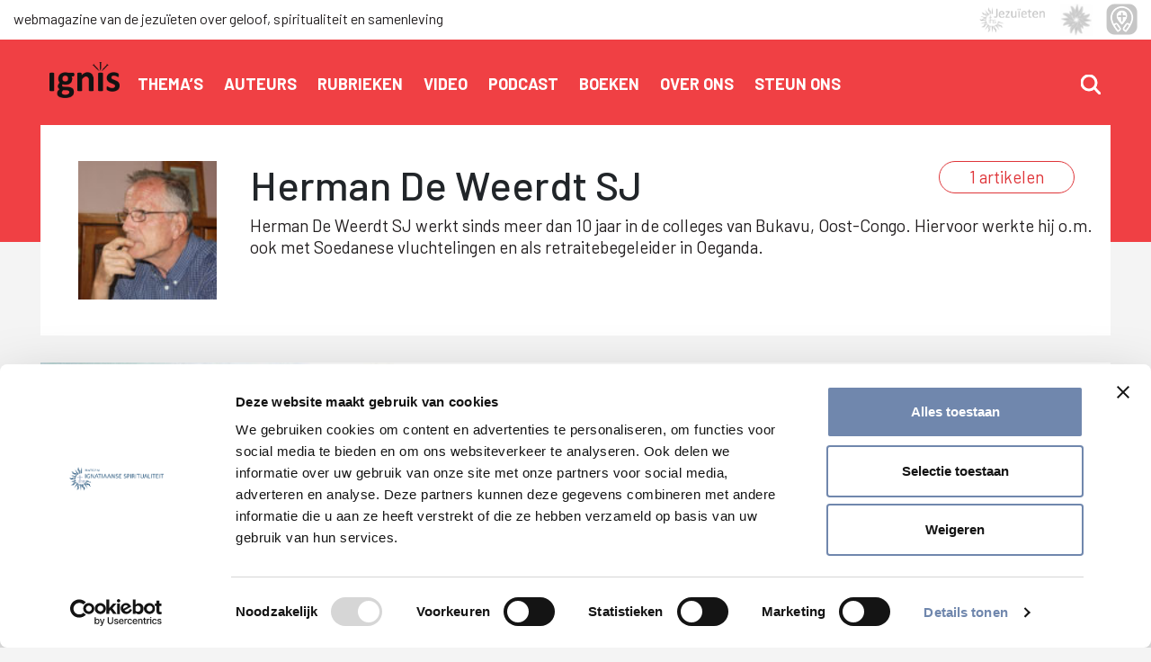

--- FILE ---
content_type: text/html; charset=UTF-8
request_url: https://igniswebmagazine.nl/auteurs/herman-de-weerdt-sj/
body_size: 10686
content:

<!DOCTYPE html>
<html lang="nl-NL" class="no-js no-svg">
<head>
    <script type="text/javascript" data-cookieconsent="ignore">
	window.dataLayer = window.dataLayer || [];

	function gtag() {
		dataLayer.push(arguments);
	}

	gtag("consent", "default", {
		ad_personalization: "denied",
		ad_storage: "denied",
		ad_user_data: "denied",
		analytics_storage: "denied",
		functionality_storage: "denied",
		personalization_storage: "denied",
		security_storage: "granted",
		wait_for_update: 500,
	});
	gtag("set", "ads_data_redaction", true);
	</script>
<script type="text/javascript" data-cookieconsent="ignore">
		(function (w, d, s, l, i) {
		w[l] = w[l] || [];
		w[l].push({'gtm.start': new Date().getTime(), event: 'gtm.js'});
		var f = d.getElementsByTagName(s)[0], j = d.createElement(s), dl = l !== 'dataLayer' ? '&l=' + l : '';
		j.async = true;
		j.src = 'https://www.googletagmanager.com/gtm.js?id=' + i + dl;
		f.parentNode.insertBefore(j, f);
	})(
		window,
		document,
		'script',
		'dataLayer',
		'GTM-KWG8F5T'
	);
</script>
<script type="text/javascript"
		id="Cookiebot"
		src="https://consent.cookiebot.com/uc.js"
		data-implementation="wp"
		data-cbid="627303d2-1401-43ab-b5cd-2ef25cccf182"
							data-blockingmode="auto"
	></script>
<script>var et_site_url='https://igniswebmagazine.nl';var et_post_id='2052';function et_core_page_resource_fallback(a,b){"undefined"===typeof b&&(b=a.sheet.cssRules&&0===a.sheet.cssRules.length);b&&(a.onerror=null,a.onload=null,a.href?a.href=et_site_url+"/?et_core_page_resource="+a.id+et_post_id:a.src&&(a.src=et_site_url+"/?et_core_page_resource="+a.id+et_post_id))}
</script><meta name='robots' content='index, follow, max-image-preview:large, max-snippet:-1, max-video-preview:-1' />
	<style>img:is([sizes="auto" i], [sizes^="auto," i]) { contain-intrinsic-size: 3000px 1500px }</style>
	
	<!-- This site is optimized with the Yoast SEO plugin v26.6 - https://yoast.com/wordpress/plugins/seo/ -->
	<link rel="canonical" href="https://igniswebmagazine.nl/auteurs/herman-de-weerdt-sj/" />
	<meta property="og:locale" content="nl_NL" />
	<meta property="og:type" content="article" />
	<meta property="og:title" content="Herman De Weerdt SJ - Ignis webmagazine" />
	<meta property="og:description" content="Herman De Weerdt SJ werkt sinds meer dan 10 jaar in de colleges van Bukavu, Oost-Congo. Hiervoor werkte hij o.m. ook met Soedanese vluchtelingen en [&hellip;]" />
	<meta property="og:url" content="https://igniswebmagazine.nl/auteurs/herman-de-weerdt-sj/" />
	<meta property="og:site_name" content="Ignis webmagazine" />
	<meta property="article:publisher" content="http://www.facebook.com/igniswebmagazine" />
	<meta property="og:image" content="https://igniswebmagazine.nl/wp-content/uploads/2015/02/hermandeweerdt.jpg" />
	<meta property="og:image:width" content="120" />
	<meta property="og:image:height" content="120" />
	<meta property="og:image:type" content="image/jpeg" />
	<meta name="twitter:card" content="summary_large_image" />
	<meta name="twitter:site" content="@ignismagazine" />
	<script type="application/ld+json" class="yoast-schema-graph">{"@context":"https://schema.org","@graph":[{"@type":"WebPage","@id":"https://igniswebmagazine.nl/auteurs/herman-de-weerdt-sj/","url":"https://igniswebmagazine.nl/auteurs/herman-de-weerdt-sj/","name":"Herman De Weerdt SJ - Ignis webmagazine","isPartOf":{"@id":"https://igniswebmagazine.nl/#website"},"primaryImageOfPage":{"@id":"https://igniswebmagazine.nl/auteurs/herman-de-weerdt-sj/#primaryimage"},"image":{"@id":"https://igniswebmagazine.nl/auteurs/herman-de-weerdt-sj/#primaryimage"},"thumbnailUrl":"https://igniswebmagazine.nl/wp-content/uploads/2015/02/hermandeweerdt.jpg","datePublished":"2015-02-25T11:12:54+00:00","breadcrumb":{"@id":"https://igniswebmagazine.nl/auteurs/herman-de-weerdt-sj/#breadcrumb"},"inLanguage":"nl-NL","potentialAction":[{"@type":"ReadAction","target":["https://igniswebmagazine.nl/auteurs/herman-de-weerdt-sj/"]}]},{"@type":"ImageObject","inLanguage":"nl-NL","@id":"https://igniswebmagazine.nl/auteurs/herman-de-weerdt-sj/#primaryimage","url":"https://igniswebmagazine.nl/wp-content/uploads/2015/02/hermandeweerdt.jpg","contentUrl":"https://igniswebmagazine.nl/wp-content/uploads/2015/02/hermandeweerdt.jpg","width":120,"height":120},{"@type":"BreadcrumbList","@id":"https://igniswebmagazine.nl/auteurs/herman-de-weerdt-sj/#breadcrumb","itemListElement":[{"@type":"ListItem","position":1,"name":"Home","item":"https://igniswebmagazine.nl/"},{"@type":"ListItem","position":2,"name":"Auteurs","item":"https://igniswebmagazine.nl/auteurs/"},{"@type":"ListItem","position":3,"name":"Herman De Weerdt SJ"}]},{"@type":"WebSite","@id":"https://igniswebmagazine.nl/#website","url":"https://igniswebmagazine.nl/","name":"Ignis webmagazine","description":"webmagazine van de jezuïeten over geloof, spiritualiteit en samenleving","publisher":{"@id":"https://igniswebmagazine.nl/#organization"},"potentialAction":[{"@type":"SearchAction","target":{"@type":"EntryPoint","urlTemplate":"https://igniswebmagazine.nl/?s={search_term_string}"},"query-input":{"@type":"PropertyValueSpecification","valueRequired":true,"valueName":"search_term_string"}}],"inLanguage":"nl-NL"},{"@type":"Organization","@id":"https://igniswebmagazine.nl/#organization","name":"Ignis webmagazine","url":"https://igniswebmagazine.nl/","logo":{"@type":"ImageObject","inLanguage":"nl-NL","@id":"https://igniswebmagazine.nl/#/schema/logo/image/","url":"https://igniswebmagazine.nl/wp-content/uploads/2018/08/PICTO_IGNIS_WM_RGB_2018.png","contentUrl":"https://igniswebmagazine.nl/wp-content/uploads/2018/08/PICTO_IGNIS_WM_RGB_2018.png","width":1654,"height":1654,"caption":"Ignis webmagazine"},"image":{"@id":"https://igniswebmagazine.nl/#/schema/logo/image/"},"sameAs":["http://www.facebook.com/igniswebmagazine","https://x.com/ignismagazine","http://www.instagram.com/ignis_webmagazine","http://www.youtube.com/igniswebmagazine"]}]}</script>
	<!-- / Yoast SEO plugin. -->


<link rel='dns-prefetch' href='//fonts.googleapis.com' />
		<!-- This site uses the Google Analytics by ExactMetrics plugin v8.11.0 - Using Analytics tracking - https://www.exactmetrics.com/ -->
		<!-- Opmerking: ExactMetrics is momenteel niet geconfigureerd op deze site. De site eigenaar moet authenticeren met Google Analytics in de ExactMetrics instellingen scherm. -->
					<!-- No tracking code set -->
				<!-- / Google Analytics by ExactMetrics -->
		<link rel='stylesheet' id='dashicons-css' href='https://igniswebmagazine.nl/wp-includes/css/dashicons.min.css?ver=6.8.3' type='text/css' media='all' />
<link rel='stylesheet' id='post-views-counter-frontend-css' href='https://igniswebmagazine.nl/wp-content/plugins/post-views-counter/css/frontend.css?ver=1.6.1' type='text/css' media='all' />
<link rel='stylesheet' id='wp-block-library-css' href='https://igniswebmagazine.nl/wp-includes/css/dist/block-library/style.min.css?ver=6.8.3' type='text/css' media='all' />
<style id='classic-theme-styles-inline-css' type='text/css'>
/*! This file is auto-generated */
.wp-block-button__link{color:#fff;background-color:#32373c;border-radius:9999px;box-shadow:none;text-decoration:none;padding:calc(.667em + 2px) calc(1.333em + 2px);font-size:1.125em}.wp-block-file__button{background:#32373c;color:#fff;text-decoration:none}
</style>
<style id='global-styles-inline-css' type='text/css'>
:root{--wp--preset--aspect-ratio--square: 1;--wp--preset--aspect-ratio--4-3: 4/3;--wp--preset--aspect-ratio--3-4: 3/4;--wp--preset--aspect-ratio--3-2: 3/2;--wp--preset--aspect-ratio--2-3: 2/3;--wp--preset--aspect-ratio--16-9: 16/9;--wp--preset--aspect-ratio--9-16: 9/16;--wp--preset--color--black: #000000;--wp--preset--color--cyan-bluish-gray: #abb8c3;--wp--preset--color--white: #ffffff;--wp--preset--color--pale-pink: #f78da7;--wp--preset--color--vivid-red: #cf2e2e;--wp--preset--color--luminous-vivid-orange: #ff6900;--wp--preset--color--luminous-vivid-amber: #fcb900;--wp--preset--color--light-green-cyan: #7bdcb5;--wp--preset--color--vivid-green-cyan: #00d084;--wp--preset--color--pale-cyan-blue: #8ed1fc;--wp--preset--color--vivid-cyan-blue: #0693e3;--wp--preset--color--vivid-purple: #9b51e0;--wp--preset--gradient--vivid-cyan-blue-to-vivid-purple: linear-gradient(135deg,rgba(6,147,227,1) 0%,rgb(155,81,224) 100%);--wp--preset--gradient--light-green-cyan-to-vivid-green-cyan: linear-gradient(135deg,rgb(122,220,180) 0%,rgb(0,208,130) 100%);--wp--preset--gradient--luminous-vivid-amber-to-luminous-vivid-orange: linear-gradient(135deg,rgba(252,185,0,1) 0%,rgba(255,105,0,1) 100%);--wp--preset--gradient--luminous-vivid-orange-to-vivid-red: linear-gradient(135deg,rgba(255,105,0,1) 0%,rgb(207,46,46) 100%);--wp--preset--gradient--very-light-gray-to-cyan-bluish-gray: linear-gradient(135deg,rgb(238,238,238) 0%,rgb(169,184,195) 100%);--wp--preset--gradient--cool-to-warm-spectrum: linear-gradient(135deg,rgb(74,234,220) 0%,rgb(151,120,209) 20%,rgb(207,42,186) 40%,rgb(238,44,130) 60%,rgb(251,105,98) 80%,rgb(254,248,76) 100%);--wp--preset--gradient--blush-light-purple: linear-gradient(135deg,rgb(255,206,236) 0%,rgb(152,150,240) 100%);--wp--preset--gradient--blush-bordeaux: linear-gradient(135deg,rgb(254,205,165) 0%,rgb(254,45,45) 50%,rgb(107,0,62) 100%);--wp--preset--gradient--luminous-dusk: linear-gradient(135deg,rgb(255,203,112) 0%,rgb(199,81,192) 50%,rgb(65,88,208) 100%);--wp--preset--gradient--pale-ocean: linear-gradient(135deg,rgb(255,245,203) 0%,rgb(182,227,212) 50%,rgb(51,167,181) 100%);--wp--preset--gradient--electric-grass: linear-gradient(135deg,rgb(202,248,128) 0%,rgb(113,206,126) 100%);--wp--preset--gradient--midnight: linear-gradient(135deg,rgb(2,3,129) 0%,rgb(40,116,252) 100%);--wp--preset--font-size--small: 13px;--wp--preset--font-size--medium: 20px;--wp--preset--font-size--large: 36px;--wp--preset--font-size--x-large: 42px;--wp--preset--spacing--20: 0.44rem;--wp--preset--spacing--30: 0.67rem;--wp--preset--spacing--40: 1rem;--wp--preset--spacing--50: 1.5rem;--wp--preset--spacing--60: 2.25rem;--wp--preset--spacing--70: 3.38rem;--wp--preset--spacing--80: 5.06rem;--wp--preset--shadow--natural: 6px 6px 9px rgba(0, 0, 0, 0.2);--wp--preset--shadow--deep: 12px 12px 50px rgba(0, 0, 0, 0.4);--wp--preset--shadow--sharp: 6px 6px 0px rgba(0, 0, 0, 0.2);--wp--preset--shadow--outlined: 6px 6px 0px -3px rgba(255, 255, 255, 1), 6px 6px rgba(0, 0, 0, 1);--wp--preset--shadow--crisp: 6px 6px 0px rgba(0, 0, 0, 1);}:where(.is-layout-flex){gap: 0.5em;}:where(.is-layout-grid){gap: 0.5em;}body .is-layout-flex{display: flex;}.is-layout-flex{flex-wrap: wrap;align-items: center;}.is-layout-flex > :is(*, div){margin: 0;}body .is-layout-grid{display: grid;}.is-layout-grid > :is(*, div){margin: 0;}:where(.wp-block-columns.is-layout-flex){gap: 2em;}:where(.wp-block-columns.is-layout-grid){gap: 2em;}:where(.wp-block-post-template.is-layout-flex){gap: 1.25em;}:where(.wp-block-post-template.is-layout-grid){gap: 1.25em;}.has-black-color{color: var(--wp--preset--color--black) !important;}.has-cyan-bluish-gray-color{color: var(--wp--preset--color--cyan-bluish-gray) !important;}.has-white-color{color: var(--wp--preset--color--white) !important;}.has-pale-pink-color{color: var(--wp--preset--color--pale-pink) !important;}.has-vivid-red-color{color: var(--wp--preset--color--vivid-red) !important;}.has-luminous-vivid-orange-color{color: var(--wp--preset--color--luminous-vivid-orange) !important;}.has-luminous-vivid-amber-color{color: var(--wp--preset--color--luminous-vivid-amber) !important;}.has-light-green-cyan-color{color: var(--wp--preset--color--light-green-cyan) !important;}.has-vivid-green-cyan-color{color: var(--wp--preset--color--vivid-green-cyan) !important;}.has-pale-cyan-blue-color{color: var(--wp--preset--color--pale-cyan-blue) !important;}.has-vivid-cyan-blue-color{color: var(--wp--preset--color--vivid-cyan-blue) !important;}.has-vivid-purple-color{color: var(--wp--preset--color--vivid-purple) !important;}.has-black-background-color{background-color: var(--wp--preset--color--black) !important;}.has-cyan-bluish-gray-background-color{background-color: var(--wp--preset--color--cyan-bluish-gray) !important;}.has-white-background-color{background-color: var(--wp--preset--color--white) !important;}.has-pale-pink-background-color{background-color: var(--wp--preset--color--pale-pink) !important;}.has-vivid-red-background-color{background-color: var(--wp--preset--color--vivid-red) !important;}.has-luminous-vivid-orange-background-color{background-color: var(--wp--preset--color--luminous-vivid-orange) !important;}.has-luminous-vivid-amber-background-color{background-color: var(--wp--preset--color--luminous-vivid-amber) !important;}.has-light-green-cyan-background-color{background-color: var(--wp--preset--color--light-green-cyan) !important;}.has-vivid-green-cyan-background-color{background-color: var(--wp--preset--color--vivid-green-cyan) !important;}.has-pale-cyan-blue-background-color{background-color: var(--wp--preset--color--pale-cyan-blue) !important;}.has-vivid-cyan-blue-background-color{background-color: var(--wp--preset--color--vivid-cyan-blue) !important;}.has-vivid-purple-background-color{background-color: var(--wp--preset--color--vivid-purple) !important;}.has-black-border-color{border-color: var(--wp--preset--color--black) !important;}.has-cyan-bluish-gray-border-color{border-color: var(--wp--preset--color--cyan-bluish-gray) !important;}.has-white-border-color{border-color: var(--wp--preset--color--white) !important;}.has-pale-pink-border-color{border-color: var(--wp--preset--color--pale-pink) !important;}.has-vivid-red-border-color{border-color: var(--wp--preset--color--vivid-red) !important;}.has-luminous-vivid-orange-border-color{border-color: var(--wp--preset--color--luminous-vivid-orange) !important;}.has-luminous-vivid-amber-border-color{border-color: var(--wp--preset--color--luminous-vivid-amber) !important;}.has-light-green-cyan-border-color{border-color: var(--wp--preset--color--light-green-cyan) !important;}.has-vivid-green-cyan-border-color{border-color: var(--wp--preset--color--vivid-green-cyan) !important;}.has-pale-cyan-blue-border-color{border-color: var(--wp--preset--color--pale-cyan-blue) !important;}.has-vivid-cyan-blue-border-color{border-color: var(--wp--preset--color--vivid-cyan-blue) !important;}.has-vivid-purple-border-color{border-color: var(--wp--preset--color--vivid-purple) !important;}.has-vivid-cyan-blue-to-vivid-purple-gradient-background{background: var(--wp--preset--gradient--vivid-cyan-blue-to-vivid-purple) !important;}.has-light-green-cyan-to-vivid-green-cyan-gradient-background{background: var(--wp--preset--gradient--light-green-cyan-to-vivid-green-cyan) !important;}.has-luminous-vivid-amber-to-luminous-vivid-orange-gradient-background{background: var(--wp--preset--gradient--luminous-vivid-amber-to-luminous-vivid-orange) !important;}.has-luminous-vivid-orange-to-vivid-red-gradient-background{background: var(--wp--preset--gradient--luminous-vivid-orange-to-vivid-red) !important;}.has-very-light-gray-to-cyan-bluish-gray-gradient-background{background: var(--wp--preset--gradient--very-light-gray-to-cyan-bluish-gray) !important;}.has-cool-to-warm-spectrum-gradient-background{background: var(--wp--preset--gradient--cool-to-warm-spectrum) !important;}.has-blush-light-purple-gradient-background{background: var(--wp--preset--gradient--blush-light-purple) !important;}.has-blush-bordeaux-gradient-background{background: var(--wp--preset--gradient--blush-bordeaux) !important;}.has-luminous-dusk-gradient-background{background: var(--wp--preset--gradient--luminous-dusk) !important;}.has-pale-ocean-gradient-background{background: var(--wp--preset--gradient--pale-ocean) !important;}.has-electric-grass-gradient-background{background: var(--wp--preset--gradient--electric-grass) !important;}.has-midnight-gradient-background{background: var(--wp--preset--gradient--midnight) !important;}.has-small-font-size{font-size: var(--wp--preset--font-size--small) !important;}.has-medium-font-size{font-size: var(--wp--preset--font-size--medium) !important;}.has-large-font-size{font-size: var(--wp--preset--font-size--large) !important;}.has-x-large-font-size{font-size: var(--wp--preset--font-size--x-large) !important;}
:where(.wp-block-post-template.is-layout-flex){gap: 1.25em;}:where(.wp-block-post-template.is-layout-grid){gap: 1.25em;}
:where(.wp-block-columns.is-layout-flex){gap: 2em;}:where(.wp-block-columns.is-layout-grid){gap: 2em;}
:root :where(.wp-block-pullquote){font-size: 1.5em;line-height: 1.6;}
</style>
<link rel='stylesheet' id='contact-form-7-css' href='https://igniswebmagazine.nl/wp-content/plugins/contact-form-7/includes/css/styles.css?ver=6.1.4' type='text/css' media='all' />
<link rel='stylesheet' id='udefault-css' href='https://igniswebmagazine.nl/wp-content/plugins/ultimate-wp-query-search-filter/themes/default.css?ver=all' type='text/css' media='all' />
<link rel='stylesheet' id='forms-for-campaign-monitor-custom_cm_monitor_css-css' href='https://igniswebmagazine.nl/wp-content/plugins/forms-for-campaign-monitor/forms/views/public/css/app.css?ver=1.0.0' type='text/css' media='all' />
<link rel='stylesheet' id='et_monarch-css-css' href='https://igniswebmagazine.nl/wp-content/plugins/monarch/css/style.css?ver=1.4.14' type='text/css' media='all' />
<link rel='stylesheet' id='et-gf-open-sans-css' href='https://fonts.googleapis.com/css?family=Open+Sans:400,700' type='text/css' media='all' />
<link rel='stylesheet' id='ignis-style-css' href='https://igniswebmagazine.nl/wp-content/themes/igniswebmagazine/style.css?ver=6.8.3' type='text/css' media='all' />
<link rel='stylesheet' id='fontawesome-css' href='https://igniswebmagazine.nl/wp-content/themes/igniswebmagazine/assets/fontawesome/fontawesome-all.css?ver=6.8.3' type='text/css' media='all' />
<link rel='stylesheet' id='additional-css' href='https://igniswebmagazine.nl/wp-content/themes/igniswebmagazine/additional.css?ver=6.8.3' type='text/css' media='all' />
<link rel='stylesheet' id='wp-pagenavi-css' href='https://igniswebmagazine.nl/wp-content/plugins/wp-pagenavi/pagenavi-css.css?ver=2.70' type='text/css' media='all' />
<script type="text/javascript" src="https://igniswebmagazine.nl/wp-includes/js/dist/hooks.min.js?ver=4d63a3d491d11ffd8ac6" id="wp-hooks-js"></script>
<script type="text/javascript" id="say-what-js-js-extra">
/* <![CDATA[ */
var say_what_data = {"replacements":{"UWPQSF|Previous|":"","UWPQSF|First|":"","UWPQSF|Next|":"","UWPQSF|Last|":""}};
/* ]]> */
</script>
<script type="text/javascript" src="https://igniswebmagazine.nl/wp-content/plugins/say-what/assets/build/frontend.js?ver=fd31684c45e4d85aeb4e" id="say-what-js-js"></script>
<script type="text/javascript" src="https://igniswebmagazine.nl/wp-includes/js/jquery/jquery.min.js?ver=3.7.1" id="jquery-core-js"></script>
<script type="text/javascript" src="https://igniswebmagazine.nl/wp-includes/js/jquery/jquery-migrate.min.js?ver=3.4.1" id="jquery-migrate-js"></script>
<link rel="https://api.w.org/" href="https://igniswebmagazine.nl/wp-json/" /><link rel="EditURI" type="application/rsd+xml" title="RSD" href="https://igniswebmagazine.nl/xmlrpc.php?rsd" />
<!--built on the Whiteboard Framework-->
<link rel='shortlink' href='https://igniswebmagazine.nl/?p=2052' />
<link rel="alternate" title="oEmbed (JSON)" type="application/json+oembed" href="https://igniswebmagazine.nl/wp-json/oembed/1.0/embed?url=https%3A%2F%2Figniswebmagazine.nl%2Fauteurs%2Fherman-de-weerdt-sj%2F" />
<link rel="alternate" title="oEmbed (XML)" type="text/xml+oembed" href="https://igniswebmagazine.nl/wp-json/oembed/1.0/embed?url=https%3A%2F%2Figniswebmagazine.nl%2Fauteurs%2Fherman-de-weerdt-sj%2F&#038;format=xml" />
<style type="text/css" id="et-social-custom-css">
				 
			</style><link rel="preload" href="https://igniswebmagazine.nl/wp-content/plugins/monarch/core/admin/fonts/modules.ttf" as="font" crossorigin="anonymous"><script data-cookieconsent="ignore">
    window.dataLayer = window.dataLayer || [];
    function gtag() {
        dataLayer.push(arguments);
    }
    gtag("consent", "default", {
        ad_personalization: "denied",
        ad_storage: "denied",
        ad_user_data: "denied",
        analytics_storage: "denied",
        functionality_storage: "denied",
        personalization_storage: "denied",
        security_storage: "granted",
        wait_for_update: 500,
    });
    gtag("set", "ads_data_redaction", true);
    gtag("set", "url_passthrough", false);
</script>

<!-- Google Tag Manager -->
<script>(function(w,d,s,l,i){w[l]=w[l]||[];w[l].push(

{'gtm.start': new Date().getTime(),event:'gtm.js'}
);var f=d.getElementsByTagName(s)[0],
j=d.createElement(s),dl=l!='dataLayer'?'&l='+l:'';j.async=true;j.src=
'https://www.googletagmanager.com/gtm.js?id='+i+dl;f.parentNode.insertBefore(j,f);
})(window,document,'script','dataLayer','GTM-KWG8F5T');</script>
<!-- End Google Tag Manager -->
<script>
  var $ = jQuery.noConflict();
  
  (function ( $ ) { 
    $.fn.almComplete = function(alm){
    var h = 0;
    $('.alm-reveal .block').each(function(i){
    	if(i%2 == 0){h=$(this).height()}
      	else{
          if(h > $(this).height()){$(this).height(h + 1)}
        }
    });
  };
}( jQuery ));

</script>
<meta name="facebook-domain-verification" content="t1c8kpsudrqqn4s2i68caqoi83qvqo" />

<style>
/* .featured-news .podcast {
padding: 15px
}
.pp-podcast.playerview {
    border-bottom-width: 0;
    background-color: transparent !important;
}
	
.pp-podcast {
    margin-bottom: 0;
    border: 0px solid rgba(0, 0, 0, .1) !important;
    border-radius: 0;
}
	
.ppjs__list-reveal {
	display:none !important;	
} */
	
.featured-news .podcast {
	height: unset;
	grid-template-columns: unset;
/* 	background-color: unset; */
	
	h2 {
		margin-left: 2rem;
		font-size: 1.2rem;
		line-height: 2rem;
	}
}	
</style><link rel="icon" href="https://igniswebmagazine.nl/wp-content/uploads/2018/06/cropped-IGNIS_AVATAR-32x32.png" sizes="32x32" />
<link rel="icon" href="https://igniswebmagazine.nl/wp-content/uploads/2018/06/cropped-IGNIS_AVATAR-192x192.png" sizes="192x192" />
<link rel="apple-touch-icon" href="https://igniswebmagazine.nl/wp-content/uploads/2018/06/cropped-IGNIS_AVATAR-180x180.png" />
<meta name="msapplication-TileImage" content="https://igniswebmagazine.nl/wp-content/uploads/2018/06/cropped-IGNIS_AVATAR-270x270.png" />
    <meta charset="UTF-8"/>
    <meta name="viewport" content="width=device-width, initial-scale=1, shrink-to-fit=no">
    <title>Ignis webmagazine | Herman De Weerdt SJ - Ignis webmagazine</title>
    <link rel="profile" href="http://gmpg.org/xfn/11"/>
    <link rel="shortcut icon" href="https://igniswebmagazine.nl/wp-content/themes/igniswebmagazine/favicon.ico" type="image/x-icon"/>
    <link rel="icon" href="https://igniswebmagazine.nl/wp-content/themes/igniswebmagazine/favicon.ico" type="image/x-icon"/>

    <link href="https://fonts.googleapis.com/css?family=Barlow:200,300,400,500,600,700|Crete+Round:200,300,400,500"
          rel="stylesheet">
</head>
<body class="wp-singular auteurs-template-default single single-auteurs postid-2052 wp-theme-igniswebmagazine et_monarch"<header>
<!-- Google Tag Manager (noscript) -->
<noscript><iframe src="https://www.googletagmanager.com/ns.html?id=GTM-KWG8F5T"
height="0" width="0" style="display:none;visibility:hidden"></iframe></noscript>
<!-- End Google Tag Manager (noscript) -->
    <div class="topbar container-fluid">
        <div class="row">
                        <div class="col-sm-7"><p>webmagazine van de jezuïeten over geloof, spiritualiteit en samenleving</p></div>
            <div class="logo col-sm-5">
                <div class="logoBiddenonderweg float-right"><a href="https://www.biddenonderweg.org/home/"><img
                                src="https://igniswebmagazine.nl/wp-content/themes/igniswebmagazine/assets/images/BO-picto-new-gray.png"> </a></div>
                <div class="logoster float-right"><a href="http://www.gewijderuimte.org/"><img
                                src="https://igniswebmagazine.nl/wp-content/uploads/static/logoster-1.png">
                    </a>
                </div>
                <div class="logojezuiet float-right"><a href="http://www.jezuieten.org/"><img
                                src="https://igniswebmagazine.nl/wp-content/uploads/2021/01/LOGO_SJ_ELC_ZONDER_GRAY.png">
                    </a>
                </div>

            </div>
        </div>
    </div>
    <div class="header">
        <span id="sticky-hook-up" class="sticky-hook"></span>
        <div id="navigation" class="navigation nav-bar">
            <div class="container">
                <div class="row">
                    <div class="col-sm-12">
                                                <a href="https://igniswebmagazine.nl/">
                                                        <img class="logo" src="https://igniswebmagazine.nl/wp-content/uploads/2018/05/logo.png"/>
                                                    </a>
                                            <nav class="menu-hoofdmenu-container"><ul id="menu-hoofdmenu" class="menu-nav"><li id="menu-item-7650" class="menu-item menu-item-type-post_type menu-item-object-page menu-item-has-children menu-item-7650"><a href="https://igniswebmagazine.nl/alle-themas/">Thema&#8217;s</a>
<ul class="sub-menu">
	<li id="menu-item-8306" class="menu-item menu-item-type-taxonomy menu-item-object-category menu-item-8306"><a href="https://igniswebmagazine.nl/spiritualiteit/">Spiritualiteit</a></li>
	<li id="menu-item-8302" class="menu-item menu-item-type-taxonomy menu-item-object-category menu-item-8302"><a href="https://igniswebmagazine.nl/kerk/">Kerk</a></li>
	<li id="menu-item-8304" class="menu-item menu-item-type-taxonomy menu-item-object-category menu-item-8304"><a href="https://igniswebmagazine.nl/onderwijs/">Onderwijs</a></li>
	<li id="menu-item-8307" class="menu-item menu-item-type-taxonomy menu-item-object-category menu-item-8307"><a href="https://igniswebmagazine.nl/zorg/">Zorg</a></li>
	<li id="menu-item-8305" class="menu-item menu-item-type-taxonomy menu-item-object-category menu-item-8305"><a href="https://igniswebmagazine.nl/politiek/">Politiek</a></li>
	<li id="menu-item-8303" class="menu-item menu-item-type-taxonomy menu-item-object-category menu-item-8303"><a href="https://igniswebmagazine.nl/kunst/">Kunst</a></li>
	<li id="menu-item-8309" class="menu-item menu-item-type-post_type menu-item-object-page menu-item-8309"><a href="https://igniswebmagazine.nl/alle-themas/">Alle thema’s</a></li>
</ul>
</li>
<li id="menu-item-7600" class="menu-item menu-item-type-post_type menu-item-object-page menu-item-7600"><a href="https://igniswebmagazine.nl/alle-auteurs/">Auteurs</a></li>
<li id="menu-item-8290" class="menu-item menu-item-type-taxonomy menu-item-object-rubrieken menu-item-has-children menu-item-8290"><a href="https://igniswebmagazine.nl/rubrieken/alle-rubrieken/">Rubrieken</a>
<ul class="sub-menu">
	<li id="menu-item-8291" class="menu-item menu-item-type-taxonomy menu-item-object-rubrieken menu-item-8291"><a href="https://igniswebmagazine.nl/rubrieken/achtergrond/">Achtergrond</a></li>
	<li id="menu-item-8292" class="menu-item menu-item-type-taxonomy menu-item-object-rubrieken menu-item-8292"><a href="https://igniswebmagazine.nl/rubrieken/column/">Column</a></li>
	<li id="menu-item-8293" class="menu-item menu-item-type-taxonomy menu-item-object-rubrieken menu-item-8293"><a href="https://igniswebmagazine.nl/rubrieken/essay/">Essay</a></li>
	<li id="menu-item-8294" class="menu-item menu-item-type-taxonomy menu-item-object-rubrieken menu-item-8294"><a href="https://igniswebmagazine.nl/rubrieken/interview/">Interview</a></li>
	<li id="menu-item-8295" class="menu-item menu-item-type-taxonomy menu-item-object-rubrieken menu-item-8295"><a href="https://igniswebmagazine.nl/rubrieken/meditatie/">Meditatie</a></li>
	<li id="menu-item-8296" class="menu-item menu-item-type-taxonomy menu-item-object-rubrieken menu-item-8296"><a href="https://igniswebmagazine.nl/rubrieken/meditatie-video/">Meditatie Video</a></li>
	<li id="menu-item-8297" class="menu-item menu-item-type-taxonomy menu-item-object-rubrieken menu-item-8297"><a href="https://igniswebmagazine.nl/rubrieken/recensie/">Recensie</a></li>
	<li id="menu-item-8298" class="menu-item menu-item-type-taxonomy menu-item-object-rubrieken menu-item-8298"><a href="https://igniswebmagazine.nl/rubrieken/reportage/">Reportage</a></li>
	<li id="menu-item-8299" class="menu-item menu-item-type-taxonomy menu-item-object-rubrieken menu-item-8299"><a href="https://igniswebmagazine.nl/rubrieken/video/">Video</a></li>
</ul>
</li>
<li id="menu-item-7630" class="menu-item menu-item-type-custom menu-item-object-custom menu-item-7630"><a href="https://igniswebmagazine.nl/rubrieken/video/">Video</a></li>
<li id="menu-item-16254" class="menu-item menu-item-type-custom menu-item-object-custom menu-item-16254"><a href="https://igniswebmagazine.nl/rubrieken/podcast/">Podcast</a></li>
<li id="menu-item-14351" class="menu-item menu-item-type-post_type menu-item-object-page menu-item-14351"><a href="https://igniswebmagazine.nl/boeken/">Boeken</a></li>
<li id="menu-item-7610" class="menu-item menu-item-type-post_type menu-item-object-page menu-item-7610"><a href="https://igniswebmagazine.nl/over-ons/">Over ons</a></li>
<li id="menu-item-14503" class="menu-item menu-item-type-post_type menu-item-object-page menu-item-14503"><a href="https://igniswebmagazine.nl/steun-ons/">Steun ons</a></li>
</ul></nav>                        <div class="header-right">
                        <div class="search-field" id="showsearch" style="display: none"><form role="search" method="get" id="searchform" class="searchform" action="https://igniswebmagazine.nl">
    <div>
        <label class="screen-reader-text" for="s"></label>
        <i class="far fa-search"></i>
        <input type="text"
               value="" name="s"
               id="s" autocomplete="off">
        <input type="submit" id="searchsubmit" value="">
    </div>
</form></div>
                            <a class="search" id="homesearch" onclick="showSearch()">
                                <svg version="1.1" id="Laag_1" xmlns="http://www.w3.org/2000/svg"
                                     xmlns:xlink="http://www.w3.org/1999/xlink" x="0px" y="0px"
                                     viewBox="0 0 22 22" style="enable-background:new 0 0 22 22;" xml:space="preserve">
                                    <circle class="st0" cx="9" cy="9" r="8"/>
                                    <line class="st1" x1="15" y1="14.8" x2="21" y2="21"/>
                                </svg>
                    </a>
                            <div id="nav-toggle" class="nav-toggle">
                                <span></span>
                            </div>
                        </div>
                    </div>
                </div>
                <div class="row">
                    <div class="col-sm-12">
                        <div class="description-mobile">
                            <p><span class="bold"></span> webmagazine van de jezuïeten over geloof, spiritualiteit en samenleving</p>
                        </div>
                    </div>
                </div>
            </div>
        </div>
    </div>
    <span id="sticky-hook-down"></span>
</header>


<div class="background"></div>
<div class="container">

    <!-- the author section -->

    <section class="featured">
                        <div class="author-info-block">
                    <div class="row">
                        <div class="author-image col-lg-2 col-md-3 col-sm-2 col-3">
                            <a href="">
                                <img width="120" height="120" src="https://igniswebmagazine.nl/wp-content/uploads/2015/02/hermandeweerdt.jpg" class="attachment-post-thumbnail size-post-thumbnail wp-post-image" alt="" decoding="async" />                            </a>
                        </div>
                        <div class="author-info col-lg-10 col-md-9 col-sm-10 col-9">
                            <div class="article-count">
                                <p>1 artikelen</p>
                            </div>
                            <div class="title">
                                <h2>Herman De Weerdt SJ</h2>
                            </div>
                            <div class="author-description">
                                <h3><p><strong>Herman De Weerdt SJ</strong> werkt sinds meer dan 10 jaar in de colleges van Bukavu, Oost-Congo. Hiervoor werkte hij o.m. ook met Soedanese vluchtelingen en als retraitebegeleider in Oeganda.</p>
</h3>
                            </div>
                        </div>
                    </div>
                </div>
            </section>

    <!-- the author's posts section -->


    <section class="author-article-container">
        <div class="row">
            <div class="related-items-block col-12">
                
                        <div class="block">
                            <a href="https://igniswebmagazine.nl/onderwijs/een-college-in-oost-congo/">
                                <div class="block-image" style="background-image:url(https://igniswebmagazine.nl/wp-content/uploads/2015/02/alfajiri_640.jpg)">
                                </div>
                                <div class="block-content">
                                    <div class="title">
                                        <h4>Een college in Oost-Congo </h4>
                                    </div>
                                    <div class="date-author">
                                        <span class="date">25 feb 2015</span>

                                        <span class="author">
                                                                                                                                                <span class="link-href" onclick="document.location.href = 'https://igniswebmagazine.nl/onderwijs/een-college-in-oost-congo/'; return false">
                                                        Een college in Oost-Congo                                                    </span>
                                                                                                    <span class="link-href" onclick="document.location.href = 'https://igniswebmagazine.nl/onderwijs/een-college-in-oost-congo/'; return false">
                                                        Een college in Oost-Congo                                                    </span>
                                                                                                                                    </span>
                                        <span class="category">
                                            Reportage 

                                            Afrika

                                        </span>
                                    </div>
                                    <div class="intro">
                                        <p>
                                            <p>In een door geweld en armoede geplaagd gebied in Oost-Afrika weten de jezuïeten twee colleges te handhaven, zonder breuklijnen tussen arm en rijk, tribale identiteiten [&hellip;]</p>
                                        </p>
                                    </div>
                                </div>
                            </a>
                        </div>

                
                
            </div>
        </div>

    </section>
</div>

<script>
    //var $ = jQuery.noConflict();
    jQuery(document).ready(function($) {
        var numposts = 5;

        var articles = $(".author-article-container .block");

        articles.each(function(i) {
            if (i >= numposts) {
                $(this).hide();
            }
        });

        $('.alm-btn-wrap').click(function() {
            numposts += 5;

            if (numposts >= articles.length) {
                $(this).hide();
            }

            articles.each(function(i) {
                if (i < numposts) {
                    $(this).show();
                }
            });
        })
    })
</script>


<footer>
    <div class="mission-container">
        <div class="container">
            <div class="mission center-block">
                <h4>Ignis wil jou informeren en inspireren, vanuit ignatiaans perspectief. Door gedachten te delen over geloof, spiritualiteit, kunst en samenleving. Ignis is een uitgave van de jezuïeten in Nederland en Vlaanderen.               </h4>
            </div>
        </div>
    </div>
    <div class="footer-container">
        <div class="container">
        <div class="row">
            <div class="col-md-5">
                <div class="footer-menu">
                    <div class="row">
                        <div class="col-md-5">
                        <nav class="menu-footer-left-container"><ul id="menu-footer-left" class="footer-nav"><li id="menu-item-9306" class="menu-item menu-item-type-post_type menu-item-object-page menu-item-9306"><a href="https://igniswebmagazine.nl/over-ons/">Over ons</a></li>
<li id="menu-item-9307" class="menu-item menu-item-type-post_type menu-item-object-page menu-item-9307"><a href="https://igniswebmagazine.nl/contact/">Contact</a></li>
<li id="menu-item-9305" class="menu-item menu-item-type-post_type menu-item-object-page menu-item-9305"><a href="https://igniswebmagazine.nl/privacy-verklaring/">Privacy verklaring</a></li>
</ul></nav>                        </div>
                        <div class="col-md-6">
                        <nav class="menu-footer-right-container"><ul id="menu-footer-right" class="footer-nav"><li id="menu-item-9308" class="menu-item menu-item-type-custom menu-item-object-custom menu-item-9308"><a href="http://www.jezuieten.org/nl/ignatiaanse-spiritualiteit">Ignatiaanse spiritualiteit</a></li>
<li id="menu-item-9309" class="menu-item menu-item-type-custom menu-item-object-custom menu-item-9309"><a href="https://www.jezuieten.org/roeping/">Jezuïet worden</a></li>
</ul></nav>
                        </div>
                    </div>
                </div>
            </div>
            <div class="col-md-3">
                <div class="socials">
                    <div class="title"><h4 class="h4-title">Volg ons</h4></div>
                    <ul class="social-container">
                        <li>
                            <a href="https://www.facebook.com/pages/Ignis-Webmagazine/131301993583845" class="social-item">
                                <i class="fab fa-facebook-f"></i>
                            </a>
                        </li>
                        <li>
                            <a href="https://twitter.com/ignismagazine" class="social-item">
                                <i class="fab fa-twitter"></i>
                            </a>
                        </li>
                        <li>
                            <a href="https://www.instagram.com/ignis_webmagazine" class="social-item">
                                <i class="fab fa-instagram"></i>
                            </a>
                        </li>
                    </ul>
                </div>
            </div>
            <div class="col-md-4">
                <div class="newsletter">
                    <div class="title"><h4 class="h4-title">Blijf op de hoogte!</h4></div>
                    <div class="newsletter-widget">    
                    <label>Ontvang onze tweewekelijkse nieuwsbrief</label><script>(function() {
	window.mc4wp = window.mc4wp || {
		listeners: [],
		forms: {
			on: function(evt, cb) {
				window.mc4wp.listeners.push(
					{
						event   : evt,
						callback: cb
					}
				);
			}
		}
	}
})();
</script><!-- Mailchimp for WordPress v4.10.9 - https://wordpress.org/plugins/mailchimp-for-wp/ --><form id="mc4wp-form-1" class="mc4wp-form mc4wp-form-9328" method="post" data-id="9328" data-name="nieuwsbrief inschrijving" ><div class="mc4wp-form-fields">	<input type="email" name="EMAIL" placeholder="E-mailadres" required />
	<input type="submit" value="Aanmelden" class="btn btn-primary button white" /></div><label style="display: none !important;">Laat dit veld leeg als je een mens bent: <input type="text" name="_mc4wp_honeypot" value="" tabindex="-1" autocomplete="off" /></label><input type="hidden" name="_mc4wp_timestamp" value="1766673390" /><input type="hidden" name="_mc4wp_form_id" value="9328" /><input type="hidden" name="_mc4wp_form_element_id" value="mc4wp-form-1" /><div class="mc4wp-response"></div></form><!-- / Mailchimp for WordPress Plugin -->                    </div>
                </div>
            </div>
       </div>
       <div class="row">
           <div class="col-sm-12">
                <div class="copyright">
                    <p>&copy; Copyright 2025 Ignis Webmagazine
                        <span>site by: <a href="https://www.gopublic.nl" >gopublic
                            </a>
                        </span>
                    </p>
                </div>
           </div>
        </div>
    </div>
</footer>

<script type="speculationrules">
{"prefetch":[{"source":"document","where":{"and":[{"href_matches":"\/*"},{"not":{"href_matches":["\/wp-*.php","\/wp-admin\/*","\/wp-content\/uploads\/*","\/wp-content\/*","\/wp-content\/plugins\/*","\/wp-content\/themes\/igniswebmagazine\/*","\/*\\?(.+)"]}},{"not":{"selector_matches":"a[rel~=\"nofollow\"]"}},{"not":{"selector_matches":".no-prefetch, .no-prefetch a"}}]},"eagerness":"conservative"}]}
</script>
<script>(function() {function maybePrefixUrlField () {
  const value = this.value.trim()
  if (value !== '' && value.indexOf('http') !== 0) {
    this.value = 'http://' + value
  }
}

const urlFields = document.querySelectorAll('.mc4wp-form input[type="url"]')
for (let j = 0; j < urlFields.length; j++) {
  urlFields[j].addEventListener('blur', maybePrefixUrlField)
}
})();</script>
<!-- font handler -->
    <script type="text/javascript" src="https://igniswebmagazine.nl/wp-includes/js/dist/i18n.min.js?ver=5e580eb46a90c2b997e6" id="wp-i18n-js"></script>
<script type="text/javascript" id="wp-i18n-js-after">
/* <![CDATA[ */
wp.i18n.setLocaleData( { 'text direction\u0004ltr': [ 'ltr' ] } );
/* ]]> */
</script>
<script type="text/javascript" src="https://igniswebmagazine.nl/wp-content/plugins/contact-form-7/includes/swv/js/index.js?ver=6.1.4" id="swv-js"></script>
<script type="text/javascript" id="contact-form-7-js-translations">
/* <![CDATA[ */
( function( domain, translations ) {
	var localeData = translations.locale_data[ domain ] || translations.locale_data.messages;
	localeData[""].domain = domain;
	wp.i18n.setLocaleData( localeData, domain );
} )( "contact-form-7", {"translation-revision-date":"2025-11-30 09:13:36+0000","generator":"GlotPress\/4.0.3","domain":"messages","locale_data":{"messages":{"":{"domain":"messages","plural-forms":"nplurals=2; plural=n != 1;","lang":"nl"},"This contact form is placed in the wrong place.":["Dit contactformulier staat op de verkeerde plek."],"Error:":["Fout:"]}},"comment":{"reference":"includes\/js\/index.js"}} );
/* ]]> */
</script>
<script type="text/javascript" id="contact-form-7-js-before">
/* <![CDATA[ */
var wpcf7 = {
    "api": {
        "root": "https:\/\/igniswebmagazine.nl\/wp-json\/",
        "namespace": "contact-form-7\/v1"
    }
};
/* ]]> */
</script>
<script type="text/javascript" src="https://igniswebmagazine.nl/wp-content/plugins/contact-form-7/includes/js/index.js?ver=6.1.4" id="contact-form-7-js"></script>
<script type="text/javascript" id="uwpqsfscript-js-extra">
/* <![CDATA[ */
var ajax = {"url":"https:\/\/igniswebmagazine.nl\/wp-admin\/admin-ajax.php"};
/* ]]> */
</script>
<script type="text/javascript" src="https://igniswebmagazine.nl/wp-content/plugins/ultimate-wp-query-search-filter/classes/scripts/uwpqsfscript.js?ver=1.0" id="uwpqsfscript-js"></script>
<script type="text/javascript" id="forms-for-campaign-monitor-ajax-script-public-js-extra">
/* <![CDATA[ */
var ajax_request = {"ajax_url":"https:\/\/igniswebmagazine.nl\/wp-admin\/admin-ajax.php"};
/* ]]> */
</script>
<script type="text/javascript" src="https://igniswebmagazine.nl/wp-content/plugins/forms-for-campaign-monitor/forms/views/public/js/app.js?ver=6.8.3" id="forms-for-campaign-monitor-ajax-script-public-js"></script>
<script type="text/javascript" src="https://igniswebmagazine.nl/wp-content/plugins/monarch/js/idle-timer.min.js?ver=1.4.14" id="et_monarch-idle-js"></script>
<script type="text/javascript" id="et_monarch-custom-js-js-extra">
/* <![CDATA[ */
var monarchSettings = {"ajaxurl":"https:\/\/igniswebmagazine.nl\/wp-admin\/admin-ajax.php","pageurl":"https:\/\/igniswebmagazine.nl\/auteurs\/herman-de-weerdt-sj\/","stats_nonce":"e951240013","share_counts":"2a85fd26e5","follow_counts":"36b39caf39","total_counts":"eb97bfed8d","media_single":"7adf446f2b","media_total":"facfdc0b78","generate_all_window_nonce":"52d660d7e2","no_img_message":"No images available for sharing on this page"};
/* ]]> */
</script>
<script type="text/javascript" src="https://igniswebmagazine.nl/wp-content/plugins/monarch/js/custom.js?ver=1.4.14" id="et_monarch-custom-js-js"></script>
<script type="text/javascript" src="https://igniswebmagazine.nl/wp-content/themes/igniswebmagazine/assets/js/jquery.waypoints.min.js?ver=1.0.0" id="waypoints-js"></script>
<script type="text/javascript" src="https://igniswebmagazine.nl/wp-content/themes/igniswebmagazine/assets/js/scripts.js?ver=1.0.0" id="ignis-script-js"></script>
<script type="text/javascript" src="https://igniswebmagazine.nl/wp-content/plugins/monarch/core/admin/js/common.js?ver=4.9.3" id="et-core-common-js"></script>
<script type="text/javascript" defer src="https://igniswebmagazine.nl/wp-content/plugins/mailchimp-for-wp/assets/js/forms.js?ver=4.10.9" id="mc4wp-forms-api-js"></script>
</body>
</html>

--- FILE ---
content_type: text/css
request_url: https://igniswebmagazine.nl/wp-content/themes/igniswebmagazine/style.css?ver=6.8.3
body_size: 26867
content:
/*!
Theme Name: Ignis
Theme URI: ignis.detestomgeving.nl
Description: A theme for Ignis webmagazine
Author: Marieke Westerterp
Version: 1.1.2
Tags:

License:
License URI:
General comments (optional).
 */
/** Bootstrap CSS ALL */
/** Bootstrap CSS PARTIALS */
:root {
  --blue: #007bff;
  --indigo: #6610f2;
  --purple: #6f42c1;
  --pink: #e83e8c;
  --red: #df3539;
  --orange: #fd7e14;
  --yellow: #ffc107;
  --green: #28a745;
  --teal: #20c997;
  --cyan: #17a2b8;
  --white: #fff;
  --gray: #6c757d;
  --gray-dark: #343a40;
  --primary: #007bff;
  --secondary: #6c757d;
  --success: #28a745;
  --info: #17a2b8;
  --warning: #ffc107;
  --danger: #df3539;
  --light: #f8f9fa;
  --dark: #343a40;
  --breakpoint-xs: 0;
  --breakpoint-sm: 576px;
  --breakpoint-md: 768px;
  --breakpoint-lg: 992px;
  --breakpoint-xl: 1200px;
  --font-family-sans-serif: -apple-system, BlinkMacSystemFont, 'Segoe UI',
    Roboto, 'Helvetica Neue', Arial, 'Noto Sans', 'Liberation Sans', sans-serif,
    'Apple Color Emoji', 'Segoe UI Emoji', 'Segoe UI Symbol', 'Noto Color Emoji';
  --font-family-monospace: SFMono-Regular, Menlo, Monaco, Consolas,
    'Liberation Mono', 'Courier New', monospace;
}

*,
*::before,
*::after {
  box-sizing: border-box;
}

html {
  font-family: sans-serif;
  line-height: 1.15;
  -webkit-text-size-adjust: 100%;
  -webkit-tap-highlight-color: rgba(35, 31, 32, 0);
}

article,
aside,
figcaption,
figure,
footer,
header,
hgroup,
main,
nav,
section {
  display: block;
}

body {
  margin: 0;
  font-family: -apple-system, BlinkMacSystemFont, 'Segoe UI', Roboto,
    'Helvetica Neue', Arial, 'Noto Sans', 'Liberation Sans', sans-serif,
    'Apple Color Emoji', 'Segoe UI Emoji', 'Segoe UI Symbol', 'Noto Color Emoji';
  font-size: 1rem;
  font-weight: 400;
  line-height: 1.5;
  color: #212529;
  text-align: left;
  background-color: #fff;
}

[tabindex='-1']:focus:not(:focus-visible) {
  outline: 0 !important;
}

hr {
  box-sizing: content-box;
  height: 0;
  overflow: visible;
}

h1,
h2,
h3,
h4,
h5,
h6 {
  margin-top: 0;
  margin-bottom: 0.5rem;
}

p {
  margin-top: 0;
  margin-bottom: 1rem;
}

abbr[title],
abbr[data-original-title] {
  text-decoration: underline;
  text-decoration: underline dotted;
  cursor: help;
  border-bottom: 0;
  text-decoration-skip-ink: none;
}

address {
  margin-bottom: 1rem;
  font-style: normal;
  line-height: inherit;
}

ol,
ul,
dl {
  margin-top: 0;
  margin-bottom: 1rem;
}

ol ol,
ul ul,
ol ul,
ul ol {
  margin-bottom: 0;
}

dt {
  font-weight: 700;
}

dd {
  margin-bottom: 0.5rem;
  margin-left: 0;
}

blockquote {
  margin: 0 0 1rem;
}

b,
strong {
  font-weight: bolder;
}

small {
  font-size: 80%;
}

sub,
sup {
  position: relative;
  font-size: 75%;
  line-height: 0;
  vertical-align: baseline;
}

sub {
  bottom: -0.25em;
}

sup {
  top: -0.5em;
}

a {
  color: #007bff;
  text-decoration: none;
  background-color: transparent;
}

a:hover {
  color: #0056b3;
  text-decoration: underline;
}

a:not([href]):not([class]) {
  color: inherit;
  text-decoration: none;
}

a:not([href]):not([class]):hover {
  color: inherit;
  text-decoration: none;
}

pre,
code,
kbd,
samp {
  font-family: SFMono-Regular, Menlo, Monaco, Consolas, 'Liberation Mono',
    'Courier New', monospace;
  font-size: 1em;
}

pre {
  margin-top: 0;
  margin-bottom: 1rem;
  overflow: auto;
  -ms-overflow-style: scrollbar;
}

figure {
  margin: 0 0 1rem;
}

img {
  vertical-align: middle;
  border-style: none;
}

svg {
  overflow: hidden;
  vertical-align: middle;
}

table {
  border-collapse: collapse;
}

caption {
  padding-top: 0.75rem;
  padding-bottom: 0.75rem;
  color: #6c757d;
  text-align: left;
  caption-side: bottom;
}

th {
  text-align: inherit;
  text-align: -webkit-match-parent;
}

label {
  display: inline-block;
  margin-bottom: 0.5rem;
}

button {
  border-radius: 0;
}

button:focus:not(:focus-visible) {
  outline: 0;
}

input,
button,
select,
optgroup,
textarea {
  margin: 0;
  font-family: inherit;
  font-size: inherit;
  line-height: inherit;
}

button,
input {
  overflow: visible;
}

button,
select {
  text-transform: none;
}

[role='button'] {
  cursor: pointer;
}

select {
  word-wrap: normal;
}

button,
[type='button'],
[type='reset'],
[type='submit'] {
  -webkit-appearance: button;
}

button:not(:disabled),
[type='button']:not(:disabled),
[type='reset']:not(:disabled),
[type='submit']:not(:disabled) {
  cursor: pointer;
}

button::-moz-focus-inner,
[type='button']::-moz-focus-inner,
[type='reset']::-moz-focus-inner,
[type='submit']::-moz-focus-inner {
  padding: 0;
  border-style: none;
}

input[type='radio'],
input[type='checkbox'] {
  box-sizing: border-box;
  padding: 0;
}

textarea {
  overflow: auto;
  resize: vertical;
}

fieldset {
  min-width: 0;
  padding: 0;
  margin: 0;
  border: 0;
}

legend {
  display: block;
  width: 100%;
  max-width: 100%;
  padding: 0;
  margin-bottom: 0.5rem;
  font-size: 1.5rem;
  line-height: inherit;
  color: inherit;
  white-space: normal;
}

progress {
  vertical-align: baseline;
}

[type='number']::-webkit-inner-spin-button,
[type='number']::-webkit-outer-spin-button {
  height: auto;
}

[type='search'] {
  outline-offset: -2px;
  -webkit-appearance: none;
}

[type='search']::-webkit-search-decoration {
  -webkit-appearance: none;
}

::-webkit-file-upload-button {
  font: inherit;
  -webkit-appearance: button;
}

output {
  display: inline-block;
}

summary {
  display: list-item;
  cursor: pointer;
}

template {
  display: none;
}

[hidden] {
  display: none !important;
}

h1,
h2,
h3,
h4,
h5,
h6,
.h1,
.h2,
.h3,
.h4,
.h5,
.h6 {
  margin-bottom: 0.5rem;
  font-weight: 500;
  line-height: 1.2;
}

h1,
.h1 {
  font-size: 2.5rem;
}

h2,
.h2 {
  font-size: 2rem;
}

h3,
.h3 {
  font-size: 1.75rem;
}

h4,
.h4 {
  font-size: 1.5rem;
}

h5,
.h5 {
  font-size: 1.25rem;
}

h6,
.h6 {
  font-size: 1rem;
}

.lead {
  font-size: 1.25rem;
  font-weight: 300;
}

.display-1 {
  font-size: 6rem;
  font-weight: 300;
  line-height: 1.2;
}

.display-2 {
  font-size: 5.5rem;
  font-weight: 300;
  line-height: 1.2;
}

.display-3 {
  font-size: 4.5rem;
  font-weight: 300;
  line-height: 1.2;
}

.display-4 {
  font-size: 3.5rem;
  font-weight: 300;
  line-height: 1.2;
}

hr {
  margin-top: 1rem;
  margin-bottom: 1rem;
  border: 0;
  border-top: 1px solid rgba(35, 31, 32, 0.1);
}

small,
.small {
  font-size: 80%;
  font-weight: 400;
}

mark,
.mark {
  padding: 0.2em;
  background-color: #fcf8e3;
}

.list-unstyled {
  padding-left: 0;
  list-style: none;
}

.list-inline {
  padding-left: 0;
  list-style: none;
}

.list-inline-item {
  display: inline-block;
}

.list-inline-item:not(:last-child) {
  margin-right: 0.5rem;
}

.initialism {
  font-size: 90%;
  text-transform: uppercase;
}

.blockquote {
  margin-bottom: 1rem;
  font-size: 1.25rem;
}

.blockquote-footer {
  display: block;
  font-size: 80%;
  color: #6c757d;
}

.blockquote-footer::before {
  content: '\2014\00A0';
}

.container,
.container-fluid,
.container-sm,
.container-md,
.container-lg,
.container-xl {
  width: 100%;
  padding-right: 15px;
  padding-left: 15px;
  margin-right: auto;
  margin-left: auto;
}

@media (min-width: 576px) {

  .container,
  .container-sm {
    max-width: 540px;
  }
}

@media (min-width: 768px) {

  .container,
  .container-sm,
  .container-md {
    max-width: 720px;
  }
}

@media (min-width: 992px) {

  .container,
  .container-sm,
  .container-md,
  .container-lg {
    max-width: 960px;
  }
}

@media (min-width: 1200px) {

  .container,
  .container-sm,
  .container-md,
  .container-lg,
  .container-xl {
    max-width: 1140px;
  }
}

.row {
  display: flex;
  flex-wrap: wrap;
  margin-right: -15px;
  margin-left: -15px;
}

.no-gutters {
  margin-right: 0;
  margin-left: 0;
}

.no-gutters>.col,
.no-gutters>[class*='col-'] {
  padding-right: 0;
  padding-left: 0;
}

.col-1,
.col-2,
.col-3,
.col-4,
.col-5,
.col-6,
.col-7,
.col-8,
.col-9,
.col-10,
.col-11,
.col-12,
.col,
.col-auto,
.col-sm-1,
.col-sm-2,
.col-sm-3,
.col-sm-4,
.col-sm-5,
.col-sm-6,
.col-sm-7,
.col-sm-8,
.col-sm-9,
.col-sm-10,
.col-sm-11,
.col-sm-12,
.col-sm,
.col-sm-auto,
.col-md-1,
.col-md-2,
.col-md-3,
.col-md-4,
.col-md-5,
.col-md-6,
.col-md-7,
.col-md-8,
.col-md-9,
.col-md-10,
.col-md-11,
.col-md-12,
.col-md,
.col-md-auto,
.col-lg-1,
.col-lg-2,
.col-lg-3,
.col-lg-4,
.col-lg-5,
.col-lg-6,
.col-lg-7,
.col-lg-8,
.col-lg-9,
.col-lg-10,
.col-lg-11,
.col-lg-12,
.col-lg,
.col-lg-auto,
.col-xl-1,
.col-xl-2,
.col-xl-3,
.col-xl-4,
.col-xl-5,
.col-xl-6,
.col-xl-7,
.col-xl-8,
.col-xl-9,
.col-xl-10,
.col-xl-11,
.col-xl-12,
.col-xl,
.col-xl-auto {
  position: relative;
  width: 100%;
  padding-right: 15px;
  padding-left: 15px;
}

.col {
  flex-basis: 0;
  flex-grow: 1;
  max-width: 100%;
}

.row-cols-1>* {
  flex: 0 0 100%;
  max-width: 100%;
}

.row-cols-2>* {
  flex: 0 0 50%;
  max-width: 50%;
}

.row-cols-3>* {
  flex: 0 0 33.33333%;
  max-width: 33.33333%;
}

.row-cols-4>* {
  flex: 0 0 25%;
  max-width: 25%;
}

.row-cols-5>* {
  flex: 0 0 20%;
  max-width: 20%;
}

.row-cols-6>* {
  flex: 0 0 16.66667%;
  max-width: 16.66667%;
}

.col-auto {
  flex: 0 0 auto;
  width: auto;
  max-width: 100%;
}

.col-1 {
  flex: 0 0 8.33333%;
  max-width: 8.33333%;
}

.col-2 {
  flex: 0 0 16.66667%;
  max-width: 16.66667%;
}

.col-3 {
  flex: 0 0 25%;
  max-width: 25%;
}

.col-4 {
  flex: 0 0 33.33333%;
  max-width: 33.33333%;
}

.col-5 {
  flex: 0 0 41.66667%;
  max-width: 41.66667%;
}

.col-6 {
  flex: 0 0 50%;
  max-width: 50%;
}

.col-7 {
  flex: 0 0 58.33333%;
  max-width: 58.33333%;
}

.col-8 {
  flex: 0 0 66.66667%;
  max-width: 66.66667%;
}

.col-9 {
  flex: 0 0 75%;
  max-width: 75%;
}

.col-10 {
  flex: 0 0 83.33333%;
  max-width: 83.33333%;
}

.col-11 {
  flex: 0 0 91.66667%;
  max-width: 91.66667%;
}

.col-12 {
  flex: 0 0 100%;
  max-width: 100%;
}

.order-first {
  order: -1;
}

.order-last {
  order: 13;
}

.order-0 {
  order: 0;
}

.order-1 {
  order: 1;
}

.order-2 {
  order: 2;
}

.order-3 {
  order: 3;
}

.order-4 {
  order: 4;
}

.order-5 {
  order: 5;
}

.order-6 {
  order: 6;
}

.order-7 {
  order: 7;
}

.order-8 {
  order: 8;
}

.order-9 {
  order: 9;
}

.order-10 {
  order: 10;
}

.order-11 {
  order: 11;
}

.order-12 {
  order: 12;
}

.offset-1 {
  margin-left: 8.33333%;
}

.offset-2 {
  margin-left: 16.66667%;
}

.offset-3 {
  margin-left: 25%;
}

.offset-4 {
  margin-left: 33.33333%;
}

.offset-5 {
  margin-left: 41.66667%;
}

.offset-6 {
  margin-left: 50%;
}

.offset-7 {
  margin-left: 58.33333%;
}

.offset-8 {
  margin-left: 66.66667%;
}

.offset-9 {
  margin-left: 75%;
}

.offset-10 {
  margin-left: 83.33333%;
}

.offset-11 {
  margin-left: 91.66667%;
}

@media (min-width: 576px) {
  .col-sm {
    flex-basis: 0;
    flex-grow: 1;
    max-width: 100%;
  }

  .row-cols-sm-1>* {
    flex: 0 0 100%;
    max-width: 100%;
  }

  .row-cols-sm-2>* {
    flex: 0 0 50%;
    max-width: 50%;
  }

  .row-cols-sm-3>* {
    flex: 0 0 33.33333%;
    max-width: 33.33333%;
  }

  .row-cols-sm-4>* {
    flex: 0 0 25%;
    max-width: 25%;
  }

  .row-cols-sm-5>* {
    flex: 0 0 20%;
    max-width: 20%;
  }

  .row-cols-sm-6>* {
    flex: 0 0 16.66667%;
    max-width: 16.66667%;
  }

  .col-sm-auto {
    flex: 0 0 auto;
    width: auto;
    max-width: 100%;
  }

  .col-sm-1 {
    flex: 0 0 8.33333%;
    max-width: 8.33333%;
  }

  .col-sm-2 {
    flex: 0 0 16.66667%;
    max-width: 16.66667%;
  }

  .col-sm-3 {
    flex: 0 0 25%;
    max-width: 25%;
  }

  .col-sm-4 {
    flex: 0 0 33.33333%;
    max-width: 33.33333%;
  }

  .col-sm-5 {
    flex: 0 0 41.66667%;
    max-width: 41.66667%;
  }

  .col-sm-6 {
    flex: 0 0 50%;
    max-width: 50%;
  }

  .col-sm-7 {
    flex: 0 0 58.33333%;
    max-width: 58.33333%;
  }

  .col-sm-8 {
    flex: 0 0 66.66667%;
    max-width: 66.66667%;
  }

  .col-sm-9 {
    flex: 0 0 75%;
    max-width: 75%;
  }

  .col-sm-10 {
    flex: 0 0 83.33333%;
    max-width: 83.33333%;
  }

  .col-sm-11 {
    flex: 0 0 91.66667%;
    max-width: 91.66667%;
  }

  .col-sm-12 {
    flex: 0 0 100%;
    max-width: 100%;
  }

  .order-sm-first {
    order: -1;
  }

  .order-sm-last {
    order: 13;
  }

  .order-sm-0 {
    order: 0;
  }

  .order-sm-1 {
    order: 1;
  }

  .order-sm-2 {
    order: 2;
  }

  .order-sm-3 {
    order: 3;
  }

  .order-sm-4 {
    order: 4;
  }

  .order-sm-5 {
    order: 5;
  }

  .order-sm-6 {
    order: 6;
  }

  .order-sm-7 {
    order: 7;
  }

  .order-sm-8 {
    order: 8;
  }

  .order-sm-9 {
    order: 9;
  }

  .order-sm-10 {
    order: 10;
  }

  .order-sm-11 {
    order: 11;
  }

  .order-sm-12 {
    order: 12;
  }

  .offset-sm-0 {
    margin-left: 0;
  }

  .offset-sm-1 {
    margin-left: 8.33333%;
  }

  .offset-sm-2 {
    margin-left: 16.66667%;
  }

  .offset-sm-3 {
    margin-left: 25%;
  }

  .offset-sm-4 {
    margin-left: 33.33333%;
  }

  .offset-sm-5 {
    margin-left: 41.66667%;
  }

  .offset-sm-6 {
    margin-left: 50%;
  }

  .offset-sm-7 {
    margin-left: 58.33333%;
  }

  .offset-sm-8 {
    margin-left: 66.66667%;
  }

  .offset-sm-9 {
    margin-left: 75%;
  }

  .offset-sm-10 {
    margin-left: 83.33333%;
  }

  .offset-sm-11 {
    margin-left: 91.66667%;
  }
}

@media (min-width: 768px) {
  .col-md {
    flex-basis: 0;
    flex-grow: 1;
    max-width: 100%;
  }

  .row-cols-md-1>* {
    flex: 0 0 100%;
    max-width: 100%;
  }

  .row-cols-md-2>* {
    flex: 0 0 50%;
    max-width: 50%;
  }

  .row-cols-md-3>* {
    flex: 0 0 33.33333%;
    max-width: 33.33333%;
  }

  .row-cols-md-4>* {
    flex: 0 0 25%;
    max-width: 25%;
  }

  .row-cols-md-5>* {
    flex: 0 0 20%;
    max-width: 20%;
  }

  .row-cols-md-6>* {
    flex: 0 0 16.66667%;
    max-width: 16.66667%;
  }

  .col-md-auto {
    flex: 0 0 auto;
    width: auto;
    max-width: 100%;
  }

  .col-md-1 {
    flex: 0 0 8.33333%;
    max-width: 8.33333%;
  }

  .col-md-2 {
    flex: 0 0 16.66667%;
    max-width: 16.66667%;
  }

  .col-md-3 {
    flex: 0 0 25%;
    max-width: 25%;
  }

  .col-md-4 {
    flex: 0 0 33.33333%;
    max-width: 33.33333%;
  }

  .col-md-5 {
    flex: 0 0 41.66667%;
    max-width: 41.66667%;
  }

  .col-md-6 {
    flex: 0 0 50%;
    max-width: 50%;
  }

  .col-md-7 {
    flex: 0 0 58.33333%;
    max-width: 58.33333%;
  }

  .col-md-8 {
    flex: 0 0 66.66667%;
    max-width: 66.66667%;
  }

  .col-md-9 {
    flex: 0 0 75%;
    max-width: 75%;
  }

  .col-md-10 {
    flex: 0 0 83.33333%;
    max-width: 83.33333%;
  }

  .col-md-11 {
    flex: 0 0 91.66667%;
    max-width: 91.66667%;
  }

  .col-md-12 {
    flex: 0 0 100%;
    max-width: 100%;
  }

  .order-md-first {
    order: -1;
  }

  .order-md-last {
    order: 13;
  }

  .order-md-0 {
    order: 0;
  }

  .order-md-1 {
    order: 1;
  }

  .order-md-2 {
    order: 2;
  }

  .order-md-3 {
    order: 3;
  }

  .order-md-4 {
    order: 4;
  }

  .order-md-5 {
    order: 5;
  }

  .order-md-6 {
    order: 6;
  }

  .order-md-7 {
    order: 7;
  }

  .order-md-8 {
    order: 8;
  }

  .order-md-9 {
    order: 9;
  }

  .order-md-10 {
    order: 10;
  }

  .order-md-11 {
    order: 11;
  }

  .order-md-12 {
    order: 12;
  }

  .offset-md-0 {
    margin-left: 0;
  }

  .offset-md-1 {
    margin-left: 8.33333%;
  }

  .offset-md-2 {
    margin-left: 16.66667%;
  }

  .offset-md-3 {
    margin-left: 25%;
  }

  .offset-md-4 {
    margin-left: 33.33333%;
  }

  .offset-md-5 {
    margin-left: 41.66667%;
  }

  .offset-md-6 {
    margin-left: 50%;
  }

  .offset-md-7 {
    margin-left: 58.33333%;
  }

  .offset-md-8 {
    margin-left: 66.66667%;
  }

  .offset-md-9 {
    margin-left: 75%;
  }

  .offset-md-10 {
    margin-left: 83.33333%;
  }

  .offset-md-11 {
    margin-left: 91.66667%;
  }
}

@media (min-width: 992px) {
  .col-lg {
    flex-basis: 0;
    flex-grow: 1;
    max-width: 100%;
  }

  .row-cols-lg-1>* {
    flex: 0 0 100%;
    max-width: 100%;
  }

  .row-cols-lg-2>* {
    flex: 0 0 50%;
    max-width: 50%;
  }

  .row-cols-lg-3>* {
    flex: 0 0 33.33333%;
    max-width: 33.33333%;
  }

  .row-cols-lg-4>* {
    flex: 0 0 25%;
    max-width: 25%;
  }

  .row-cols-lg-5>* {
    flex: 0 0 20%;
    max-width: 20%;
  }

  .row-cols-lg-6>* {
    flex: 0 0 16.66667%;
    max-width: 16.66667%;
  }

  .col-lg-auto {
    flex: 0 0 auto;
    width: auto;
    max-width: 100%;
  }

  .col-lg-1 {
    flex: 0 0 8.33333%;
    max-width: 8.33333%;
  }

  .col-lg-2 {
    flex: 0 0 16.66667%;
    max-width: 16.66667%;
  }

  .col-lg-3 {
    flex: 0 0 25%;
    max-width: 25%;
  }

  .col-lg-4 {
    flex: 0 0 33.33333%;
    max-width: 33.33333%;
  }

  .col-lg-5 {
    flex: 0 0 41.66667%;
    max-width: 41.66667%;
  }

  .col-lg-6 {
    flex: 0 0 50%;
    max-width: 50%;
  }

  .col-lg-7 {
    flex: 0 0 58.33333%;
    max-width: 58.33333%;
  }

  .col-lg-8 {
    flex: 0 0 66.66667%;
    max-width: 66.66667%;
  }

  .col-lg-9 {
    flex: 0 0 75%;
    max-width: 75%;
  }

  .col-lg-10 {
    flex: 0 0 83.33333%;
    max-width: 83.33333%;
  }

  .col-lg-11 {
    flex: 0 0 91.66667%;
    max-width: 91.66667%;
  }

  .col-lg-12 {
    flex: 0 0 100%;
    max-width: 100%;
  }

  .order-lg-first {
    order: -1;
  }

  .order-lg-last {
    order: 13;
  }

  .order-lg-0 {
    order: 0;
  }

  .order-lg-1 {
    order: 1;
  }

  .order-lg-2 {
    order: 2;
  }

  .order-lg-3 {
    order: 3;
  }

  .order-lg-4 {
    order: 4;
  }

  .order-lg-5 {
    order: 5;
  }

  .order-lg-6 {
    order: 6;
  }

  .order-lg-7 {
    order: 7;
  }

  .order-lg-8 {
    order: 8;
  }

  .order-lg-9 {
    order: 9;
  }

  .order-lg-10 {
    order: 10;
  }

  .order-lg-11 {
    order: 11;
  }

  .order-lg-12 {
    order: 12;
  }

  .offset-lg-0 {
    margin-left: 0;
  }

  .offset-lg-1 {
    margin-left: 8.33333%;
  }

  .offset-lg-2 {
    margin-left: 16.66667%;
  }

  .offset-lg-3 {
    margin-left: 25%;
  }

  .offset-lg-4 {
    margin-left: 33.33333%;
  }

  .offset-lg-5 {
    margin-left: 41.66667%;
  }

  .offset-lg-6 {
    margin-left: 50%;
  }

  .offset-lg-7 {
    margin-left: 58.33333%;
  }

  .offset-lg-8 {
    margin-left: 66.66667%;
  }

  .offset-lg-9 {
    margin-left: 75%;
  }

  .offset-lg-10 {
    margin-left: 83.33333%;
  }

  .offset-lg-11 {
    margin-left: 91.66667%;
  }
}

@media (min-width: 1200px) {
  .col-xl {
    flex-basis: 0;
    flex-grow: 1;
    max-width: 100%;
  }

  .row-cols-xl-1>* {
    flex: 0 0 100%;
    max-width: 100%;
  }

  .row-cols-xl-2>* {
    flex: 0 0 50%;
    max-width: 50%;
  }

  .row-cols-xl-3>* {
    flex: 0 0 33.33333%;
    max-width: 33.33333%;
  }

  .row-cols-xl-4>* {
    flex: 0 0 25%;
    max-width: 25%;
  }

  .row-cols-xl-5>* {
    flex: 0 0 20%;
    max-width: 20%;
  }

  .row-cols-xl-6>* {
    flex: 0 0 16.66667%;
    max-width: 16.66667%;
  }

  .col-xl-auto {
    flex: 0 0 auto;
    width: auto;
    max-width: 100%;
  }

  .col-xl-1 {
    flex: 0 0 8.33333%;
    max-width: 8.33333%;
  }

  .col-xl-2 {
    flex: 0 0 16.66667%;
    max-width: 16.66667%;
  }

  .col-xl-3 {
    flex: 0 0 25%;
    max-width: 25%;
  }

  .col-xl-4 {
    flex: 0 0 33.33333%;
    max-width: 33.33333%;
  }

  .col-xl-5 {
    flex: 0 0 41.66667%;
    max-width: 41.66667%;
  }

  .col-xl-6 {
    flex: 0 0 50%;
    max-width: 50%;
  }

  .col-xl-7 {
    flex: 0 0 58.33333%;
    max-width: 58.33333%;
  }

  .col-xl-8 {
    flex: 0 0 66.66667%;
    max-width: 66.66667%;
  }

  .col-xl-9 {
    flex: 0 0 75%;
    max-width: 75%;
  }

  .col-xl-10 {
    flex: 0 0 83.33333%;
    max-width: 83.33333%;
  }

  .col-xl-11 {
    flex: 0 0 91.66667%;
    max-width: 91.66667%;
  }

  .col-xl-12 {
    flex: 0 0 100%;
    max-width: 100%;
  }

  .order-xl-first {
    order: -1;
  }

  .order-xl-last {
    order: 13;
  }

  .order-xl-0 {
    order: 0;
  }

  .order-xl-1 {
    order: 1;
  }

  .order-xl-2 {
    order: 2;
  }

  .order-xl-3 {
    order: 3;
  }

  .order-xl-4 {
    order: 4;
  }

  .order-xl-5 {
    order: 5;
  }

  .order-xl-6 {
    order: 6;
  }

  .order-xl-7 {
    order: 7;
  }

  .order-xl-8 {
    order: 8;
  }

  .order-xl-9 {
    order: 9;
  }

  .order-xl-10 {
    order: 10;
  }

  .order-xl-11 {
    order: 11;
  }

  .order-xl-12 {
    order: 12;
  }

  .offset-xl-0 {
    margin-left: 0;
  }

  .offset-xl-1 {
    margin-left: 8.33333%;
  }

  .offset-xl-2 {
    margin-left: 16.66667%;
  }

  .offset-xl-3 {
    margin-left: 25%;
  }

  .offset-xl-4 {
    margin-left: 33.33333%;
  }

  .offset-xl-5 {
    margin-left: 41.66667%;
  }

  .offset-xl-6 {
    margin-left: 50%;
  }

  .offset-xl-7 {
    margin-left: 58.33333%;
  }

  .offset-xl-8 {
    margin-left: 66.66667%;
  }

  .offset-xl-9 {
    margin-left: 75%;
  }

  .offset-xl-10 {
    margin-left: 83.33333%;
  }

  .offset-xl-11 {
    margin-left: 91.66667%;
  }
}

.form-control {
  display: block;
  width: 100%;
  height: calc(1.5em + 0.75rem + 2px);
  padding: 0.375rem 0.75rem;
  font-size: 1rem;
  font-weight: 400;
  line-height: 1.5;
  color: #495057;
  background-color: #fff;
  background-clip: padding-box;
  border: 1px solid #ced4da;
  border-radius: 0.25rem;
  transition: border-color 0.15s ease-in-out, box-shadow 0.15s ease-in-out;
}

@media (prefers-reduced-motion: reduce) {
  .form-control {
    transition: none;
  }
}

.form-control::-ms-expand {
  background-color: transparent;
  border: 0;
}

.form-control:-moz-focusring {
  color: transparent;
  text-shadow: 0 0 0 #495057;
}

.form-control:focus {
  color: #495057;
  background-color: #fff;
  border-color: #80bdff;
  outline: 0;
  box-shadow: 0 0 0 0.2rem rgba(0, 123, 255, 0.25);
}

.form-control::placeholder {
  color: white;
  opacity: 1;
}

.form-control:disabled,
.form-control[readonly] {
  background-color: #e9ecef;
  opacity: 1;
}

input[type='date'].form-control,
input[type='time'].form-control,
input[type='datetime-local'].form-control,
input[type='month'].form-control {
  appearance: none;
}

select.form-control:focus::-ms-value {
  color: #495057;
  background-color: #fff;
}

.form-control-file,
.form-control-range {
  display: block;
  width: 100%;
}

.col-form-label {
  padding-top: calc(0.375rem + 1px);
  padding-bottom: calc(0.375rem + 1px);
  margin-bottom: 0;
  font-size: inherit;
  line-height: 1.5;
}

.col-form-label-lg {
  padding-top: calc(0.5rem + 1px);
  padding-bottom: calc(0.5rem + 1px);
  font-size: 1.25rem;
  line-height: 1.5;
}

.col-form-label-sm {
  padding-top: calc(0.25rem + 1px);
  padding-bottom: calc(0.25rem + 1px);
  font-size: 0.875rem;
  line-height: 1.5;
}

.form-control-plaintext {
  display: block;
  width: 100%;
  padding: 0.375rem 0;
  margin-bottom: 0;
  font-size: 1rem;
  line-height: 1.5;
  color: #212529;
  background-color: transparent;
  border: solid transparent;
  border-width: 1px 0;
}

.form-control-plaintext.form-control-sm,
.form-control-plaintext.form-control-lg {
  padding-right: 0;
  padding-left: 0;
}

.form-control-sm {
  height: calc(1.5em + 0.5rem + 2px);
  padding: 0.25rem 0.5rem;
  font-size: 0.875rem;
  line-height: 1.5;
  border-radius: 0.2rem;
}

.form-control-lg {
  height: calc(1.5em + 1rem + 2px);
  padding: 0.5rem 1rem;
  font-size: 1.25rem;
  line-height: 1.5;
  border-radius: 0.3rem;
}

select.form-control[size],
select.form-control[multiple] {
  height: auto;
}

textarea.form-control {
  height: auto;
}

.form-group {
  margin-bottom: 1rem;
}

.form-text {
  display: block;
  margin-top: 0.25rem;
}

.form-row {
  display: flex;
  flex-wrap: wrap;
  margin-right: -5px;
  margin-left: -5px;
}

.form-row>.col,
.form-row>[class*='col-'] {
  padding-right: 5px;
  padding-left: 5px;
}

.form-check {
  position: relative;
  display: block;
  padding-left: 1.25rem;
}

.form-check-input {
  position: absolute;
  margin-top: 0.3rem;
  margin-left: -1.25rem;
}

.form-check-input[disabled]~.form-check-label,
.form-check-input:disabled~.form-check-label {
  color: #6c757d;
}

.form-check-label {
  margin-bottom: 0;
}

.form-check-inline {
  display: inline-flex;
  align-items: center;
  padding-left: 0;
  margin-right: 0.75rem;
}

.form-check-inline .form-check-input {
  position: static;
  margin-top: 0;
  margin-right: 0.3125rem;
  margin-left: 0;
}

.valid-feedback {
  display: none;
  width: 100%;
  margin-top: 0.25rem;
  font-size: 80%;
  color: #28a745;
}

.valid-tooltip {
  position: absolute;
  top: 100%;
  left: 0;
  z-index: 5;
  display: none;
  max-width: 100%;
  padding: 0.25rem 0.5rem;
  margin-top: 0.1rem;
  font-size: 0.875rem;
  line-height: 1.5;
  color: #fff;
  background-color: rgba(40, 167, 69, 0.9);
  border-radius: 0.25rem;
}

.form-row>.col>.valid-tooltip,
.form-row>[class*='col-']>.valid-tooltip {
  left: 5px;
}

.was-validated :valid~.valid-feedback,
.was-validated :valid~.valid-tooltip,
.is-valid~.valid-feedback,
.is-valid~.valid-tooltip {
  display: block;
}

.was-validated .form-control:valid,
.form-control.is-valid {
  border-color: #28a745;
  padding-right: calc(1.5em + 0.75rem);
  background-image: url("data:image/svg+xml,%3csvg xmlns='http://www.w3.org/2000/svg' width='8' height='8' viewBox='0 0 8 8'%3e%3cpath fill='%2328a745' d='M2.3 6.73L.6 4.53c-.4-1.04.46-1.4 1.1-.8l1.1 1.4 3.4-3.8c.6-.63 1.6-.27 1.2.7l-4 4.6c-.43.5-.8.4-1.1.1z'/%3e%3c/svg%3e");
  background-repeat: no-repeat;
  background-position: right calc(0.375em + 0.1875rem) center;
  background-size: calc(0.75em + 0.375rem) calc(0.75em + 0.375rem);
}

.was-validated .form-control:valid:focus,
.form-control.is-valid:focus {
  border-color: #28a745;
  box-shadow: 0 0 0 0.2rem rgba(40, 167, 69, 0.25);
}

.was-validated textarea.form-control:valid,
textarea.form-control.is-valid {
  padding-right: calc(1.5em + 0.75rem);
  background-position: top calc(0.375em + 0.1875rem) right calc(0.375em + 0.1875rem);
}

.was-validated .custom-select:valid,
.custom-select.is-valid {
  border-color: #28a745;
  padding-right: calc(0.75em + 2.3125rem);
  background: url("data:image/svg+xml,%3csvg xmlns='http://www.w3.org/2000/svg' width='4' height='5' viewBox='0 0 4 5'%3e%3cpath fill='%23343a40' d='M2 0L0 2h4zm0 5L0 3h4z'/%3e%3c/svg%3e") right 0.75rem center/8px 10px no-repeat,
    #fff url("data:image/svg+xml,%3csvg xmlns='http://www.w3.org/2000/svg' width='8' height='8' viewBox='0 0 8 8'%3e%3cpath fill='%2328a745' d='M2.3 6.73L.6 4.53c-.4-1.04.46-1.4 1.1-.8l1.1 1.4 3.4-3.8c.6-.63 1.6-.27 1.2.7l-4 4.6c-.43.5-.8.4-1.1.1z'/%3e%3c/svg%3e") center right 1.75rem / calc(0.75em + 0.375rem) calc(0.75em + 0.375rem) no-repeat;
}

.was-validated .custom-select:valid:focus,
.custom-select.is-valid:focus {
  border-color: #28a745;
  box-shadow: 0 0 0 0.2rem rgba(40, 167, 69, 0.25);
}

.was-validated .form-check-input:valid~.form-check-label,
.form-check-input.is-valid~.form-check-label {
  color: #28a745;
}

.was-validated .form-check-input:valid~.valid-feedback,
.was-validated .form-check-input:valid~.valid-tooltip,
.form-check-input.is-valid~.valid-feedback,
.form-check-input.is-valid~.valid-tooltip {
  display: block;
}

.was-validated .custom-control-input:valid~.custom-control-label,
.custom-control-input.is-valid~.custom-control-label {
  color: #28a745;
}

.was-validated .custom-control-input:valid~.custom-control-label::before,
.custom-control-input.is-valid~.custom-control-label::before {
  border-color: #28a745;
}

.was-validated .custom-control-input:valid:checked~.custom-control-label::before,
.custom-control-input.is-valid:checked~.custom-control-label::before {
  border-color: #34ce57;
  background-color: #34ce57;
}

.was-validated .custom-control-input:valid:focus~.custom-control-label::before,
.custom-control-input.is-valid:focus~.custom-control-label::before {
  box-shadow: 0 0 0 0.2rem rgba(40, 167, 69, 0.25);
}

.was-validated .custom-control-input:valid:focus:not(:checked)~.custom-control-label::before,
.custom-control-input.is-valid:focus:not(:checked)~.custom-control-label::before {
  border-color: #28a745;
}

.was-validated .custom-file-input:valid~.custom-file-label,
.custom-file-input.is-valid~.custom-file-label {
  border-color: #28a745;
}

.was-validated .custom-file-input:valid:focus~.custom-file-label,
.custom-file-input.is-valid:focus~.custom-file-label {
  border-color: #28a745;
  box-shadow: 0 0 0 0.2rem rgba(40, 167, 69, 0.25);
}

.invalid-feedback {
  display: none;
  width: 100%;
  margin-top: 0.25rem;
  font-size: 80%;
  color: #df3539;
}

.invalid-tooltip {
  position: absolute;
  top: 100%;
  left: 0;
  z-index: 5;
  display: none;
  max-width: 100%;
  padding: 0.25rem 0.5rem;
  margin-top: 0.1rem;
  font-size: 0.875rem;
  line-height: 1.5;
  color: #fff;
  background-color: rgba(223, 53, 57, 0.9);
  border-radius: 0.25rem;
}

.form-row>.col>.invalid-tooltip,
.form-row>[class*='col-']>.invalid-tooltip {
  left: 5px;
}

.was-validated :invalid~.invalid-feedback,
.was-validated :invalid~.invalid-tooltip,
.is-invalid~.invalid-feedback,
.is-invalid~.invalid-tooltip {
  display: block;
}

.was-validated .form-control:invalid,
.form-control.is-invalid {
  border-color: #df3539;
  padding-right: calc(1.5em + 0.75rem);
  background-image: url("data:image/svg+xml,%3csvg xmlns='http://www.w3.org/2000/svg' width='12' height='12' fill='none' stroke='%23df3539' viewBox='0 0 12 12'%3e%3ccircle cx='6' cy='6' r='4.5'/%3e%3cpath stroke-linejoin='round' d='M5.8 3.6h.4L6 6.5z'/%3e%3ccircle cx='6' cy='8.2' r='.6' fill='%23df3539' stroke='none'/%3e%3c/svg%3e");
  background-repeat: no-repeat;
  background-position: right calc(0.375em + 0.1875rem) center;
  background-size: calc(0.75em + 0.375rem) calc(0.75em + 0.375rem);
}

.was-validated .form-control:invalid:focus,
.form-control.is-invalid:focus {
  border-color: #df3539;
  box-shadow: 0 0 0 0.2rem rgba(223, 53, 57, 0.25);
}

.was-validated textarea.form-control:invalid,
textarea.form-control.is-invalid {
  padding-right: calc(1.5em + 0.75rem);
  background-position: top calc(0.375em + 0.1875rem) right calc(0.375em + 0.1875rem);
}

.was-validated .custom-select:invalid,
.custom-select.is-invalid {
  border-color: #df3539;
  padding-right: calc(0.75em + 2.3125rem);
  background: url("data:image/svg+xml,%3csvg xmlns='http://www.w3.org/2000/svg' width='4' height='5' viewBox='0 0 4 5'%3e%3cpath fill='%23343a40' d='M2 0L0 2h4zm0 5L0 3h4z'/%3e%3c/svg%3e") right 0.75rem center/8px 10px no-repeat,
    #fff url("data:image/svg+xml,%3csvg xmlns='http://www.w3.org/2000/svg' width='12' height='12' fill='none' stroke='%23df3539' viewBox='0 0 12 12'%3e%3ccircle cx='6' cy='6' r='4.5'/%3e%3cpath stroke-linejoin='round' d='M5.8 3.6h.4L6 6.5z'/%3e%3ccircle cx='6' cy='8.2' r='.6' fill='%23df3539' stroke='none'/%3e%3c/svg%3e") center right 1.75rem / calc(0.75em + 0.375rem) calc(0.75em + 0.375rem) no-repeat;
}

.was-validated .custom-select:invalid:focus,
.custom-select.is-invalid:focus {
  border-color: #df3539;
  box-shadow: 0 0 0 0.2rem rgba(223, 53, 57, 0.25);
}

.was-validated .form-check-input:invalid~.form-check-label,
.form-check-input.is-invalid~.form-check-label {
  color: #df3539;
}

.was-validated .form-check-input:invalid~.invalid-feedback,
.was-validated .form-check-input:invalid~.invalid-tooltip,
.form-check-input.is-invalid~.invalid-feedback,
.form-check-input.is-invalid~.invalid-tooltip {
  display: block;
}

.was-validated .custom-control-input:invalid~.custom-control-label,
.custom-control-input.is-invalid~.custom-control-label {
  color: #df3539;
}

.was-validated .custom-control-input:invalid~.custom-control-label::before,
.custom-control-input.is-invalid~.custom-control-label::before {
  border-color: #df3539;
}

.was-validated .custom-control-input:invalid:checked~.custom-control-label::before,
.custom-control-input.is-invalid:checked~.custom-control-label::before {
  border-color: #e66164;
  background-color: #e66164;
}

.was-validated .custom-control-input:invalid:focus~.custom-control-label::before,
.custom-control-input.is-invalid:focus~.custom-control-label::before {
  box-shadow: 0 0 0 0.2rem rgba(223, 53, 57, 0.25);
}

.was-validated .custom-control-input:invalid:focus:not(:checked)~.custom-control-label::before,
.custom-control-input.is-invalid:focus:not(:checked)~.custom-control-label::before {
  border-color: #df3539;
}

.was-validated .custom-file-input:invalid~.custom-file-label,
.custom-file-input.is-invalid~.custom-file-label {
  border-color: #df3539;
}

.was-validated .custom-file-input:invalid:focus~.custom-file-label,
.custom-file-input.is-invalid:focus~.custom-file-label {
  border-color: #df3539;
  box-shadow: 0 0 0 0.2rem rgba(223, 53, 57, 0.25);
}

.form-inline {
  display: flex;
  flex-flow: row wrap;
  align-items: center;
}

.form-inline .form-check {
  width: 100%;
}

@media (min-width: 576px) {
  .form-inline label {
    display: flex;
    align-items: center;
    justify-content: center;
    margin-bottom: 0;
  }

  .form-inline .form-group {
    display: flex;
    flex: 0 0 auto;
    flex-flow: row wrap;
    align-items: center;
    margin-bottom: 0;
  }

  .form-inline .form-control {
    display: inline-block;
    width: auto;
    vertical-align: middle;
  }

  .form-inline .form-control-plaintext {
    display: inline-block;
  }

  .form-inline .input-group,
  .form-inline .custom-select {
    width: auto;
  }

  .form-inline .form-check {
    display: flex;
    align-items: center;
    justify-content: center;
    width: auto;
    padding-left: 0;
  }

  .form-inline .form-check-input {
    position: relative;
    flex-shrink: 0;
    margin-top: 0;
    margin-right: 0.25rem;
    margin-left: 0;
  }

  .form-inline .custom-control {
    align-items: center;
    justify-content: center;
  }

  .form-inline .custom-control-label {
    margin-bottom: 0;
  }
}

.btn {
  display: inline-block;
  font-weight: 400;
  color: #212529;
  text-align: center;
  vertical-align: middle;
  user-select: none;
  background-color: transparent;
  border: 1px solid transparent;
  padding: 0.375rem 0.75rem;
  font-size: 1rem;
  line-height: 1.5;
  border-radius: 0.25rem;
  transition: color 0.15s ease-in-out, background-color 0.15s ease-in-out,
    border-color 0.15s ease-in-out, box-shadow 0.15s ease-in-out;
}

@media (prefers-reduced-motion: reduce) {
  .btn {
    transition: none;
  }
}

.btn:hover {
  color: #212529;
  text-decoration: none;
}

.btn:focus,
.btn.focus {
  outline: 0;
  box-shadow: 0 0 0 0.2rem rgba(0, 123, 255, 0.25);
}

.btn.disabled,
.btn:disabled {
  opacity: 0.65;
}

.btn:not(:disabled):not(.disabled) {
  cursor: pointer;
}

a.btn.disabled,
fieldset:disabled a.btn {
  pointer-events: none;
}

.btn-primary {
  color: #fff;
  background-color: #007bff;
  border-color: #007bff;
}

.btn-primary:hover {
  color: #fff;
  background-color: #0069d9;
  border-color: #0062cc;
}

.btn-primary:focus,
.btn-primary.focus {
  color: #fff;
  background-color: #0069d9;
  border-color: #0062cc;
  box-shadow: 0 0 0 0.2rem rgba(38, 143, 255, 0.5);
}

.btn-primary.disabled,
.btn-primary:disabled {
  color: #fff;
  background-color: #007bff;
  border-color: #007bff;
}

.btn-primary:not(:disabled):not(.disabled):active,
.btn-primary:not(:disabled):not(.disabled).active,
.show>.btn-primary.dropdown-toggle {
  color: #fff;
  background-color: #0062cc;
  border-color: #005cbf;
}

.btn-primary:not(:disabled):not(.disabled):active:focus,
.btn-primary:not(:disabled):not(.disabled).active:focus,
.show>.btn-primary.dropdown-toggle:focus {
  box-shadow: 0 0 0 0.2rem rgba(38, 143, 255, 0.5);
}

.btn-secondary {
  color: #fff;
  background-color: #6c757d;
  border-color: #6c757d;
}

.btn-secondary:hover {
  color: #fff;
  background-color: #5a6268;
  border-color: #545b62;
}

.btn-secondary:focus,
.btn-secondary.focus {
  color: #fff;
  background-color: #5a6268;
  border-color: #545b62;
  box-shadow: 0 0 0 0.2rem rgba(130, 138, 145, 0.5);
}

.btn-secondary.disabled,
.btn-secondary:disabled {
  color: #fff;
  background-color: #6c757d;
  border-color: #6c757d;
}

.btn-secondary:not(:disabled):not(.disabled):active,
.btn-secondary:not(:disabled):not(.disabled).active,
.show>.btn-secondary.dropdown-toggle {
  color: #fff;
  background-color: #545b62;
  border-color: #4e555b;
}

.btn-secondary:not(:disabled):not(.disabled):active:focus,
.btn-secondary:not(:disabled):not(.disabled).active:focus,
.show>.btn-secondary.dropdown-toggle:focus {
  box-shadow: 0 0 0 0.2rem rgba(130, 138, 145, 0.5);
}

.btn-success {
  color: #fff;
  background-color: #28a745;
  border-color: #28a745;
}

.btn-success:hover {
  color: #fff;
  background-color: #218838;
  border-color: #1e7e34;
}

.btn-success:focus,
.btn-success.focus {
  color: #fff;
  background-color: #218838;
  border-color: #1e7e34;
  box-shadow: 0 0 0 0.2rem rgba(72, 180, 97, 0.5);
}

.btn-success.disabled,
.btn-success:disabled {
  color: #fff;
  background-color: #28a745;
  border-color: #28a745;
}

.btn-success:not(:disabled):not(.disabled):active,
.btn-success:not(:disabled):not(.disabled).active,
.show>.btn-success.dropdown-toggle {
  color: #fff;
  background-color: #1e7e34;
  border-color: #1c7430;
}

.btn-success:not(:disabled):not(.disabled):active:focus,
.btn-success:not(:disabled):not(.disabled).active:focus,
.show>.btn-success.dropdown-toggle:focus {
  box-shadow: 0 0 0 0.2rem rgba(72, 180, 97, 0.5);
}

.btn-info {
  color: #fff;
  background-color: #17a2b8;
  border-color: #17a2b8;
}

.btn-info:hover {
  color: #fff;
  background-color: #138496;
  border-color: #117a8b;
}

.btn-info:focus,
.btn-info.focus {
  color: #fff;
  background-color: #138496;
  border-color: #117a8b;
  box-shadow: 0 0 0 0.2rem rgba(58, 176, 195, 0.5);
}

.btn-info.disabled,
.btn-info:disabled {
  color: #fff;
  background-color: #17a2b8;
  border-color: #17a2b8;
}

.btn-info:not(:disabled):not(.disabled):active,
.btn-info:not(:disabled):not(.disabled).active,
.show>.btn-info.dropdown-toggle {
  color: #fff;
  background-color: #117a8b;
  border-color: #10707f;
}

.btn-info:not(:disabled):not(.disabled):active:focus,
.btn-info:not(:disabled):not(.disabled).active:focus,
.show>.btn-info.dropdown-toggle:focus {
  box-shadow: 0 0 0 0.2rem rgba(58, 176, 195, 0.5);
}

.btn-warning {
  color: #212529;
  background-color: #ffc107;
  border-color: #ffc107;
}

.btn-warning:hover {
  color: #212529;
  background-color: #e0a800;
  border-color: #d39e00;
}

.btn-warning:focus,
.btn-warning.focus {
  color: #212529;
  background-color: #e0a800;
  border-color: #d39e00;
  box-shadow: 0 0 0 0.2rem rgba(222, 170, 12, 0.5);
}

.btn-warning.disabled,
.btn-warning:disabled {
  color: #212529;
  background-color: #ffc107;
  border-color: #ffc107;
}

.btn-warning:not(:disabled):not(.disabled):active,
.btn-warning:not(:disabled):not(.disabled).active,
.show>.btn-warning.dropdown-toggle {
  color: #212529;
  background-color: #d39e00;
  border-color: #c69500;
}

.btn-warning:not(:disabled):not(.disabled):active:focus,
.btn-warning:not(:disabled):not(.disabled).active:focus,
.show>.btn-warning.dropdown-toggle:focus {
  box-shadow: 0 0 0 0.2rem rgba(222, 170, 12, 0.5);
}

.btn-danger {
  color: #fff;
  background-color: #df3539;
  border-color: #df3539;
}

.btn-danger:hover {
  color: #fff;
  background-color: #cd2125;
  border-color: #c21f23;
}

.btn-danger:focus,
.btn-danger.focus {
  color: #fff;
  background-color: #cd2125;
  border-color: #c21f23;
  box-shadow: 0 0 0 0.2rem rgba(228, 83, 87, 0.5);
}

.btn-danger.disabled,
.btn-danger:disabled {
  color: #fff;
  background-color: #df3539;
  border-color: #df3539;
}

.btn-danger:not(:disabled):not(.disabled):active,
.btn-danger:not(:disabled):not(.disabled).active,
.show>.btn-danger.dropdown-toggle {
  color: #fff;
  background-color: #c21f23;
  border-color: #b71d21;
}

.btn-danger:not(:disabled):not(.disabled):active:focus,
.btn-danger:not(:disabled):not(.disabled).active:focus,
.show>.btn-danger.dropdown-toggle:focus {
  box-shadow: 0 0 0 0.2rem rgba(228, 83, 87, 0.5);
}

.btn-light {
  color: #212529;
  background-color: #f8f9fa;
  border-color: #f8f9fa;
}

.btn-light:hover {
  color: #212529;
  background-color: #e2e6ea;
  border-color: #dae0e5;
}

.btn-light:focus,
.btn-light.focus {
  color: #212529;
  background-color: #e2e6ea;
  border-color: #dae0e5;
  box-shadow: 0 0 0 0.2rem rgba(216, 217, 219, 0.5);
}

.btn-light.disabled,
.btn-light:disabled {
  color: #212529;
  background-color: #f8f9fa;
  border-color: #f8f9fa;
}

.btn-light:not(:disabled):not(.disabled):active,
.btn-light:not(:disabled):not(.disabled).active,
.show>.btn-light.dropdown-toggle {
  color: #212529;
  background-color: #dae0e5;
  border-color: #d3d9df;
}

.btn-light:not(:disabled):not(.disabled):active:focus,
.btn-light:not(:disabled):not(.disabled).active:focus,
.show>.btn-light.dropdown-toggle:focus {
  box-shadow: 0 0 0 0.2rem rgba(216, 217, 219, 0.5);
}

.btn-dark {
  color: #fff;
  background-color: #343a40;
  border-color: #343a40;
}

.btn-dark:hover {
  color: #fff;
  background-color: #23272b;
  border-color: #1d2124;
}

.btn-dark:focus,
.btn-dark.focus {
  color: #fff;
  background-color: #23272b;
  border-color: #1d2124;
  box-shadow: 0 0 0 0.2rem rgba(82, 88, 93, 0.5);
}

.btn-dark.disabled,
.btn-dark:disabled {
  color: #fff;
  background-color: #343a40;
  border-color: #343a40;
}

.btn-dark:not(:disabled):not(.disabled):active,
.btn-dark:not(:disabled):not(.disabled).active,
.show>.btn-dark.dropdown-toggle {
  color: #fff;
  background-color: #1d2124;
  border-color: #171a1d;
}

.btn-dark:not(:disabled):not(.disabled):active:focus,
.btn-dark:not(:disabled):not(.disabled).active:focus,
.show>.btn-dark.dropdown-toggle:focus {
  box-shadow: 0 0 0 0.2rem rgba(82, 88, 93, 0.5);
}

.btn-outline-primary {
  color: #007bff;
  border-color: #007bff;
}

.btn-outline-primary:hover {
  color: #fff;
  background-color: #007bff;
  border-color: #007bff;
}

.btn-outline-primary:focus,
.btn-outline-primary.focus {
  box-shadow: 0 0 0 0.2rem rgba(0, 123, 255, 0.5);
}

.btn-outline-primary.disabled,
.btn-outline-primary:disabled {
  color: #007bff;
  background-color: transparent;
}

.btn-outline-primary:not(:disabled):not(.disabled):active,
.btn-outline-primary:not(:disabled):not(.disabled).active,
.show>.btn-outline-primary.dropdown-toggle {
  color: #fff;
  background-color: #007bff;
  border-color: #007bff;
}

.btn-outline-primary:not(:disabled):not(.disabled):active:focus,
.btn-outline-primary:not(:disabled):not(.disabled).active:focus,
.show>.btn-outline-primary.dropdown-toggle:focus {
  box-shadow: 0 0 0 0.2rem rgba(0, 123, 255, 0.5);
}

.btn-outline-secondary {
  color: #6c757d;
  border-color: #6c757d;
}

.btn-outline-secondary:hover {
  color: #fff;
  background-color: #6c757d;
  border-color: #6c757d;
}

.btn-outline-secondary:focus,
.btn-outline-secondary.focus {
  box-shadow: 0 0 0 0.2rem rgba(108, 117, 125, 0.5);
}

.btn-outline-secondary.disabled,
.btn-outline-secondary:disabled {
  color: #6c757d;
  background-color: transparent;
}

.btn-outline-secondary:not(:disabled):not(.disabled):active,
.btn-outline-secondary:not(:disabled):not(.disabled).active,
.show>.btn-outline-secondary.dropdown-toggle {
  color: #fff;
  background-color: #6c757d;
  border-color: #6c757d;
}

.btn-outline-secondary:not(:disabled):not(.disabled):active:focus,
.btn-outline-secondary:not(:disabled):not(.disabled).active:focus,
.show>.btn-outline-secondary.dropdown-toggle:focus {
  box-shadow: 0 0 0 0.2rem rgba(108, 117, 125, 0.5);
}

.btn-outline-success {
  color: #28a745;
  border-color: #28a745;
}

.btn-outline-success:hover {
  color: #fff;
  background-color: #28a745;
  border-color: #28a745;
}

.btn-outline-success:focus,
.btn-outline-success.focus {
  box-shadow: 0 0 0 0.2rem rgba(40, 167, 69, 0.5);
}

.btn-outline-success.disabled,
.btn-outline-success:disabled {
  color: #28a745;
  background-color: transparent;
}

.btn-outline-success:not(:disabled):not(.disabled):active,
.btn-outline-success:not(:disabled):not(.disabled).active,
.show>.btn-outline-success.dropdown-toggle {
  color: #fff;
  background-color: #28a745;
  border-color: #28a745;
}

.btn-outline-success:not(:disabled):not(.disabled):active:focus,
.btn-outline-success:not(:disabled):not(.disabled).active:focus,
.show>.btn-outline-success.dropdown-toggle:focus {
  box-shadow: 0 0 0 0.2rem rgba(40, 167, 69, 0.5);
}

.btn-outline-info {
  color: #17a2b8;
  border-color: #17a2b8;
}

.btn-outline-info:hover {
  color: #fff;
  background-color: #17a2b8;
  border-color: #17a2b8;
}

.btn-outline-info:focus,
.btn-outline-info.focus {
  box-shadow: 0 0 0 0.2rem rgba(23, 162, 184, 0.5);
}

.btn-outline-info.disabled,
.btn-outline-info:disabled {
  color: #17a2b8;
  background-color: transparent;
}

.btn-outline-info:not(:disabled):not(.disabled):active,
.btn-outline-info:not(:disabled):not(.disabled).active,
.show>.btn-outline-info.dropdown-toggle {
  color: #fff;
  background-color: #17a2b8;
  border-color: #17a2b8;
}

.btn-outline-info:not(:disabled):not(.disabled):active:focus,
.btn-outline-info:not(:disabled):not(.disabled).active:focus,
.show>.btn-outline-info.dropdown-toggle:focus {
  box-shadow: 0 0 0 0.2rem rgba(23, 162, 184, 0.5);
}

.btn-outline-warning {
  color: #ffc107;
  border-color: #ffc107;
}

.btn-outline-warning:hover {
  color: #212529;
  background-color: #ffc107;
  border-color: #ffc107;
}

.btn-outline-warning:focus,
.btn-outline-warning.focus {
  box-shadow: 0 0 0 0.2rem rgba(255, 193, 7, 0.5);
}

.btn-outline-warning.disabled,
.btn-outline-warning:disabled {
  color: #ffc107;
  background-color: transparent;
}

.btn-outline-warning:not(:disabled):not(.disabled):active,
.btn-outline-warning:not(:disabled):not(.disabled).active,
.show>.btn-outline-warning.dropdown-toggle {
  color: #212529;
  background-color: #ffc107;
  border-color: #ffc107;
}

.btn-outline-warning:not(:disabled):not(.disabled):active:focus,
.btn-outline-warning:not(:disabled):not(.disabled).active:focus,
.show>.btn-outline-warning.dropdown-toggle:focus {
  box-shadow: 0 0 0 0.2rem rgba(255, 193, 7, 0.5);
}

.btn-outline-danger {
  color: #df3539;
  border-color: #df3539;
}

.btn-outline-danger:hover {
  color: #fff;
  background-color: #df3539;
  border-color: #df3539;
}

.btn-outline-danger:focus,
.btn-outline-danger.focus {
  box-shadow: 0 0 0 0.2rem rgba(223, 53, 57, 0.5);
}

.btn-outline-danger.disabled,
.btn-outline-danger:disabled {
  color: #df3539;
  background-color: transparent;
}

.btn-outline-danger:not(:disabled):not(.disabled):active,
.btn-outline-danger:not(:disabled):not(.disabled).active,
.show>.btn-outline-danger.dropdown-toggle {
  color: #fff;
  background-color: #df3539;
  border-color: #df3539;
}

.btn-outline-danger:not(:disabled):not(.disabled):active:focus,
.btn-outline-danger:not(:disabled):not(.disabled).active:focus,
.show>.btn-outline-danger.dropdown-toggle:focus {
  box-shadow: 0 0 0 0.2rem rgba(223, 53, 57, 0.5);
}

.btn-outline-light {
  color: #f8f9fa;
  border-color: #f8f9fa;
}

.btn-outline-light:hover {
  color: #212529;
  background-color: #f8f9fa;
  border-color: #f8f9fa;
}

.btn-outline-light:focus,
.btn-outline-light.focus {
  box-shadow: 0 0 0 0.2rem rgba(248, 249, 250, 0.5);
}

.btn-outline-light.disabled,
.btn-outline-light:disabled {
  color: #f8f9fa;
  background-color: transparent;
}

.btn-outline-light:not(:disabled):not(.disabled):active,
.btn-outline-light:not(:disabled):not(.disabled).active,
.show>.btn-outline-light.dropdown-toggle {
  color: #212529;
  background-color: #f8f9fa;
  border-color: #f8f9fa;
}

.btn-outline-light:not(:disabled):not(.disabled):active:focus,
.btn-outline-light:not(:disabled):not(.disabled).active:focus,
.show>.btn-outline-light.dropdown-toggle:focus {
  box-shadow: 0 0 0 0.2rem rgba(248, 249, 250, 0.5);
}

.btn-outline-dark {
  color: #343a40;
  border-color: #343a40;
}

.btn-outline-dark:hover {
  color: #fff;
  background-color: #343a40;
  border-color: #343a40;
}

.btn-outline-dark:focus,
.btn-outline-dark.focus {
  box-shadow: 0 0 0 0.2rem rgba(52, 58, 64, 0.5);
}

.btn-outline-dark.disabled,
.btn-outline-dark:disabled {
  color: #343a40;
  background-color: transparent;
}

.btn-outline-dark:not(:disabled):not(.disabled):active,
.btn-outline-dark:not(:disabled):not(.disabled).active,
.show>.btn-outline-dark.dropdown-toggle {
  color: #fff;
  background-color: #343a40;
  border-color: #343a40;
}

.btn-outline-dark:not(:disabled):not(.disabled):active:focus,
.btn-outline-dark:not(:disabled):not(.disabled).active:focus,
.show>.btn-outline-dark.dropdown-toggle:focus {
  box-shadow: 0 0 0 0.2rem rgba(52, 58, 64, 0.5);
}

.btn-link {
  font-weight: 400;
  color: #007bff;
  text-decoration: none;
}

.btn-link:hover {
  color: #0056b3;
  text-decoration: underline;
}

.btn-link:focus,
.btn-link.focus {
  text-decoration: underline;
}

.btn-link:disabled,
.btn-link.disabled {
  color: #6c757d;
  pointer-events: none;
}

.btn-lg,
.btn-group-lg>.btn {
  padding: 0.5rem 1rem;
  font-size: 1.25rem;
  line-height: 1.5;
  border-radius: 0.3rem;
}

.btn-sm,
.btn-group-sm>.btn {
  padding: 0.25rem 0.5rem;
  font-size: 0.875rem;
  line-height: 1.5;
  border-radius: 0.2rem;
}

.btn-block {
  display: block;
  width: 100%;
}

.btn-block+.btn-block {
  margin-top: 0.5rem;
}

input[type='submit'].btn-block,
input[type='reset'].btn-block,
input[type='button'].btn-block {
  width: 100%;
}

.fade {
  transition: opacity 0.15s linear;
}

@media (prefers-reduced-motion: reduce) {
  .fade {
    transition: none;
  }
}

.fade:not(.show) {
  opacity: 0;
}

.collapse:not(.show) {
  display: none;
}

.collapsing {
  position: relative;
  height: 0;
  overflow: hidden;
  transition: height 0.35s ease;
}

@media (prefers-reduced-motion: reduce) {
  .collapsing {
    transition: none;
  }
}

.dropup,
.dropright,
.dropdown,
.dropleft {
  position: relative;
}

.dropdown-toggle {
  white-space: nowrap;
}

.dropdown-toggle::after {
  display: inline-block;
  margin-left: 0.255em;
  vertical-align: 0.255em;
  content: '';
  border-top: 0.3em solid;
  border-right: 0.3em solid transparent;
  border-bottom: 0;
  border-left: 0.3em solid transparent;
}

.dropdown-toggle:empty::after {
  margin-left: 0;
}

.dropdown-menu {
  position: absolute;
  top: 100%;
  left: 0;
  z-index: 1000;
  display: none;
  float: left;
  min-width: 10rem;
  padding: 0.5rem 0;
  margin: 0.125rem 0 0;
  font-size: 1rem;
  color: #212529;
  text-align: left;
  list-style: none;
  background-color: #fff;
  background-clip: padding-box;
  border: 1px solid rgba(35, 31, 32, 0.15);
  border-radius: 0.25rem;
}

.dropdown-menu-left {
  right: auto;
  left: 0;
}

.dropdown-menu-right {
  right: 0;
  left: auto;
}

@media (min-width: 576px) {
  .dropdown-menu-sm-left {
    right: auto;
    left: 0;
  }

  .dropdown-menu-sm-right {
    right: 0;
    left: auto;
  }
}

@media (min-width: 768px) {
  .dropdown-menu-md-left {
    right: auto;
    left: 0;
  }

  .dropdown-menu-md-right {
    right: 0;
    left: auto;
  }
}

@media (min-width: 992px) {
  .dropdown-menu-lg-left {
    right: auto;
    left: 0;
  }

  .dropdown-menu-lg-right {
    right: 0;
    left: auto;
  }
}

@media (min-width: 1200px) {
  .dropdown-menu-xl-left {
    right: auto;
    left: 0;
  }

  .dropdown-menu-xl-right {
    right: 0;
    left: auto;
  }
}

.dropup .dropdown-menu {
  top: auto;
  bottom: 100%;
  margin-top: 0;
  margin-bottom: 0.125rem;
}

.dropup .dropdown-toggle::after {
  display: inline-block;
  margin-left: 0.255em;
  vertical-align: 0.255em;
  content: '';
  border-top: 0;
  border-right: 0.3em solid transparent;
  border-bottom: 0.3em solid;
  border-left: 0.3em solid transparent;
}

.dropup .dropdown-toggle:empty::after {
  margin-left: 0;
}

.dropright .dropdown-menu {
  top: 0;
  right: auto;
  left: 100%;
  margin-top: 0;
  margin-left: 0.125rem;
}

.dropright .dropdown-toggle::after {
  display: inline-block;
  margin-left: 0.255em;
  vertical-align: 0.255em;
  content: '';
  border-top: 0.3em solid transparent;
  border-right: 0;
  border-bottom: 0.3em solid transparent;
  border-left: 0.3em solid;
}

.dropright .dropdown-toggle:empty::after {
  margin-left: 0;
}

.dropright .dropdown-toggle::after {
  vertical-align: 0;
}

.dropleft .dropdown-menu {
  top: 0;
  right: 100%;
  left: auto;
  margin-top: 0;
  margin-right: 0.125rem;
}

.dropleft .dropdown-toggle::after {
  display: inline-block;
  margin-left: 0.255em;
  vertical-align: 0.255em;
  content: '';
}

.dropleft .dropdown-toggle::after {
  display: none;
}

.dropleft .dropdown-toggle::before {
  display: inline-block;
  margin-right: 0.255em;
  vertical-align: 0.255em;
  content: '';
  border-top: 0.3em solid transparent;
  border-right: 0.3em solid;
  border-bottom: 0.3em solid transparent;
}

.dropleft .dropdown-toggle:empty::after {
  margin-left: 0;
}

.dropleft .dropdown-toggle::before {
  vertical-align: 0;
}

.dropdown-menu[x-placement^='top'],
.dropdown-menu[x-placement^='right'],
.dropdown-menu[x-placement^='bottom'],
.dropdown-menu[x-placement^='left'] {
  right: auto;
  bottom: auto;
}

.dropdown-divider {
  height: 0;
  margin: 0.5rem 0;
  overflow: hidden;
  border-top: 1px solid #e9ecef;
}

.dropdown-item {
  display: block;
  width: 100%;
  padding: 0.25rem 1.5rem;
  clear: both;
  font-weight: 400;
  color: #212529;
  text-align: inherit;
  white-space: nowrap;
  background-color: transparent;
  border: 0;
}

.dropdown-item:hover,
.dropdown-item:focus {
  color: #16181b;
  text-decoration: none;
  background-color: #e9ecef;
}

.dropdown-item.active,
.dropdown-item:active {
  color: #fff;
  text-decoration: none;
  background-color: #007bff;
}

.dropdown-item.disabled,
.dropdown-item:disabled {
  color: #adb5bd;
  pointer-events: none;
  background-color: transparent;
}

.dropdown-menu.show {
  display: block;
}

.dropdown-header {
  display: block;
  padding: 0.5rem 1.5rem;
  margin-bottom: 0;
  font-size: 0.875rem;
  color: #6c757d;
  white-space: nowrap;
}

.dropdown-item-text {
  display: block;
  padding: 0.25rem 1.5rem;
  color: #212529;
}

.btn-group,
.btn-group-vertical {
  position: relative;
  display: inline-flex;
  vertical-align: middle;
}

.btn-group>.btn,
.btn-group-vertical>.btn {
  position: relative;
  flex: 1 1 auto;
}

.btn-group>.btn:hover,
.btn-group-vertical>.btn:hover {
  z-index: 1;
}

.btn-group>.btn:focus,
.btn-group>.btn:active,
.btn-group>.btn.active,
.btn-group-vertical>.btn:focus,
.btn-group-vertical>.btn:active,
.btn-group-vertical>.btn.active {
  z-index: 1;
}

.btn-toolbar {
  display: flex;
  flex-wrap: wrap;
  justify-content: flex-start;
}

.btn-toolbar .input-group {
  width: auto;
}

.btn-group>.btn:not(:first-child),
.btn-group>.btn-group:not(:first-child) {
  margin-left: -1px;
}

.btn-group>.btn:not(:last-child):not(.dropdown-toggle),
.btn-group>.btn-group:not(:last-child)>.btn {
  border-top-right-radius: 0;
  border-bottom-right-radius: 0;
}

.btn-group>.btn:not(:first-child),
.btn-group>.btn-group:not(:first-child)>.btn {
  border-top-left-radius: 0;
  border-bottom-left-radius: 0;
}

.dropdown-toggle-split {
  padding-right: 0.5625rem;
  padding-left: 0.5625rem;
}

.dropdown-toggle-split::after,
.dropup .dropdown-toggle-split::after,
.dropright .dropdown-toggle-split::after {
  margin-left: 0;
}

.dropleft .dropdown-toggle-split::before {
  margin-right: 0;
}

.btn-sm+.dropdown-toggle-split,
.btn-group-sm>.btn+.dropdown-toggle-split {
  padding-right: 0.375rem;
  padding-left: 0.375rem;
}

.btn-lg+.dropdown-toggle-split,
.btn-group-lg>.btn+.dropdown-toggle-split {
  padding-right: 0.75rem;
  padding-left: 0.75rem;
}

.btn-group-vertical {
  flex-direction: column;
  align-items: flex-start;
  justify-content: center;
}

.btn-group-vertical>.btn,
.btn-group-vertical>.btn-group {
  width: 100%;
}

.btn-group-vertical>.btn:not(:first-child),
.btn-group-vertical>.btn-group:not(:first-child) {
  margin-top: -1px;
}

.btn-group-vertical>.btn:not(:last-child):not(.dropdown-toggle),
.btn-group-vertical>.btn-group:not(:last-child)>.btn {
  border-bottom-right-radius: 0;
  border-bottom-left-radius: 0;
}

.btn-group-vertical>.btn:not(:first-child),
.btn-group-vertical>.btn-group:not(:first-child)>.btn {
  border-top-left-radius: 0;
  border-top-right-radius: 0;
}

.btn-group-toggle>.btn,
.btn-group-toggle>.btn-group>.btn {
  margin-bottom: 0;
}

.btn-group-toggle>.btn input[type='radio'],
.btn-group-toggle>.btn input[type='checkbox'],
.btn-group-toggle>.btn-group>.btn input[type='radio'],
.btn-group-toggle>.btn-group>.btn input[type='checkbox'] {
  position: absolute;
  clip: rect(0, 0, 0, 0);
  pointer-events: none;
}

.input-group {
  position: relative;
  display: flex;
  flex-wrap: wrap;
  align-items: stretch;
  width: 100%;
}

.input-group>.form-control,
.input-group>.form-control-plaintext,
.input-group>.custom-select,
.input-group>.custom-file {
  position: relative;
  flex: 1 1 auto;
  width: 1%;
  min-width: 0;
  margin-bottom: 0;
}

.input-group>.form-control+.form-control,
.input-group>.form-control+.custom-select,
.input-group>.form-control+.custom-file,
.input-group>.form-control-plaintext+.form-control,
.input-group>.form-control-plaintext+.custom-select,
.input-group>.form-control-plaintext+.custom-file,
.input-group>.custom-select+.form-control,
.input-group>.custom-select+.custom-select,
.input-group>.custom-select+.custom-file,
.input-group>.custom-file+.form-control,
.input-group>.custom-file+.custom-select,
.input-group>.custom-file+.custom-file {
  margin-left: -1px;
}

.input-group>.form-control:focus,
.input-group>.custom-select:focus,
.input-group>.custom-file .custom-file-input:focus~.custom-file-label {
  z-index: 3;
}

.input-group>.custom-file .custom-file-input:focus {
  z-index: 4;
}

.input-group>.form-control:not(:first-child),
.input-group>.custom-select:not(:first-child) {
  border-top-left-radius: 0;
  border-bottom-left-radius: 0;
}

.input-group>.custom-file {
  display: flex;
  align-items: center;
}

.input-group>.custom-file:not(:last-child) .custom-file-label,
.input-group>.custom-file:not(:first-child) .custom-file-label {
  border-top-left-radius: 0;
  border-bottom-left-radius: 0;
}

.input-group:not(.has-validation)>.form-control:not(:last-child),
.input-group:not(.has-validation)>.custom-select:not(:last-child),
.input-group:not(.has-validation)>.custom-file:not(:last-child) .custom-file-label::after {
  border-top-right-radius: 0;
  border-bottom-right-radius: 0;
}

.input-group.has-validation>.form-control:nth-last-child(n + 3),
.input-group.has-validation>.custom-select:nth-last-child(n + 3),
.input-group.has-validation>.custom-file:nth-last-child(n + 3) .custom-file-label::after {
  border-top-right-radius: 0;
  border-bottom-right-radius: 0;
}

.input-group-prepend,
.input-group-append {
  display: flex;
}

.input-group-prepend .btn,
.input-group-append .btn {
  position: relative;
  z-index: 2;
}

.input-group-prepend .btn:focus,
.input-group-append .btn:focus {
  z-index: 3;
}

.input-group-prepend .btn+.btn,
.input-group-prepend .btn+.input-group-text,
.input-group-prepend .input-group-text+.input-group-text,
.input-group-prepend .input-group-text+.btn,
.input-group-append .btn+.btn,
.input-group-append .btn+.input-group-text,
.input-group-append .input-group-text+.input-group-text,
.input-group-append .input-group-text+.btn {
  margin-left: -1px;
}

.input-group-prepend {
  margin-right: -1px;
}

.input-group-append {
  margin-left: -1px;
}

.input-group-text {
  display: flex;
  align-items: center;
  padding: 0.375rem 0.75rem;
  margin-bottom: 0;
  font-size: 1rem;
  font-weight: 400;
  line-height: 1.5;
  color: #495057;
  text-align: center;
  white-space: nowrap;
  background-color: #e9ecef;
  border: 1px solid #ced4da;
  border-radius: 0.25rem;
}

.input-group-text input[type='radio'],
.input-group-text input[type='checkbox'] {
  margin-top: 0;
}

.input-group-lg>.form-control:not(textarea),
.input-group-lg>.custom-select {
  height: calc(1.5em + 1rem + 2px);
}

.input-group-lg>.form-control,
.input-group-lg>.custom-select,
.input-group-lg>.input-group-prepend>.input-group-text,
.input-group-lg>.input-group-append>.input-group-text,
.input-group-lg>.input-group-prepend>.btn,
.input-group-lg>.input-group-append>.btn {
  padding: 0.5rem 1rem;
  font-size: 1.25rem;
  line-height: 1.5;
  border-radius: 0.3rem;
}

.input-group-sm>.form-control:not(textarea),
.input-group-sm>.custom-select {
  height: calc(1.5em + 0.5rem + 2px);
}

.input-group-sm>.form-control,
.input-group-sm>.custom-select,
.input-group-sm>.input-group-prepend>.input-group-text,
.input-group-sm>.input-group-append>.input-group-text,
.input-group-sm>.input-group-prepend>.btn,
.input-group-sm>.input-group-append>.btn {
  padding: 0.25rem 0.5rem;
  font-size: 0.875rem;
  line-height: 1.5;
  border-radius: 0.2rem;
}

.input-group-lg>.custom-select,
.input-group-sm>.custom-select {
  padding-right: 1.75rem;
}

.input-group>.input-group-prepend>.btn,
.input-group>.input-group-prepend>.input-group-text,
.input-group:not(.has-validation)>.input-group-append:not(:last-child)>.btn,
.input-group:not(.has-validation)>.input-group-append:not(:last-child)>.input-group-text,
.input-group.has-validation>.input-group-append:nth-last-child(n + 3)>.btn,
.input-group.has-validation>.input-group-append:nth-last-child(n + 3)>.input-group-text,
.input-group>.input-group-append:last-child>.btn:not(:last-child):not(.dropdown-toggle),
.input-group>.input-group-append:last-child>.input-group-text:not(:last-child) {
  border-top-right-radius: 0;
  border-bottom-right-radius: 0;
}

.input-group>.input-group-append>.btn,
.input-group>.input-group-append>.input-group-text,
.input-group>.input-group-prepend:not(:first-child)>.btn,
.input-group>.input-group-prepend:not(:first-child)>.input-group-text,
.input-group>.input-group-prepend:first-child>.btn:not(:first-child),
.input-group>.input-group-prepend:first-child>.input-group-text:not(:first-child) {
  border-top-left-radius: 0;
  border-bottom-left-radius: 0;
}

.alert {
  position: relative;
  padding: 0.75rem 1.25rem;
  margin-bottom: 1rem;
  border: 1px solid transparent;
  border-radius: 0.25rem;
}

.alert-heading {
  color: inherit;
}

.alert-link {
  font-weight: 700;
}

.alert-dismissible {
  padding-right: 4rem;
}

.alert-dismissible .close {
  position: absolute;
  top: 0;
  right: 0;
  z-index: 2;
  padding: 0.75rem 1.25rem;
  color: inherit;
}

.alert-primary {
  color: #114f94;
  background-color: #cce5ff;
  border-color: #b8daff;
}

.alert-primary hr {
  border-top-color: #9fcdff;
}

.alert-primary .alert-link {
  color: #0c3766;
}

.alert-secondary {
  color: #494c50;
  background-color: #e2e3e5;
  border-color: #d6d8db;
}

.alert-secondary hr {
  border-top-color: #c8cbcf;
}

.alert-secondary .alert-link {
  color: #313335;
}

.alert-success {
  color: #266633;
  background-color: #d4edda;
  border-color: #c3e6cb;
}

.alert-success hr {
  border-top-color: #b1dfbb;
}

.alert-success .alert-link {
  color: #184120;
}

.alert-info {
  color: #1d636f;
  background-color: #d1ecf1;
  border-color: #bee5eb;
}

.alert-info hr {
  border-top-color: #abdde5;
}

.alert-info .alert-link {
  color: #123f47;
}

.alert-warning {
  color: #957313;
  background-color: #fff3cd;
  border-color: #ffeeba;
}

.alert-warning hr {
  border-top-color: #ffe8a1;
}

.alert-warning .alert-link {
  color: #68500d;
}

.alert-danger {
  color: #852a2d;
  background-color: #f9d7d7;
  border-color: #f6c6c8;
}

.alert-danger hr {
  border-top-color: #f3b0b3;
}

.alert-danger .alert-link {
  color: #5e1e20;
}

.alert-light {
  color: #929091;
  background-color: #fefefe;
  border-color: #fdfdfe;
}

.alert-light hr {
  border-top-color: #ececf6;
}

.alert-light .alert-link {
  color: #797678;
}

.alert-dark {
  color: #2c2d31;
  background-color: #d6d8d9;
  border-color: #c6c8ca;
}

.alert-dark hr {
  border-top-color: #b9bbbe;
}

.alert-dark .alert-link {
  color: #141416;
}

.modal-open {
  overflow: hidden;
}

.modal-open .modal {
  overflow-x: hidden;
  overflow-y: auto;
}

.modal {
  position: fixed;
  top: 0;
  left: 0;
  z-index: 1050;
  display: none;
  width: 100%;
  height: 100%;
  overflow: hidden;
  outline: 0;
}

.modal-dialog {
  position: relative;
  width: auto;
  margin: 0.5rem;
  pointer-events: none;
}

.modal.fade .modal-dialog {
  transition: transform 0.3s ease-out;
  transform: translate(0, -50px);
}

@media (prefers-reduced-motion: reduce) {
  .modal.fade .modal-dialog {
    transition: none;
  }
}

.modal.show .modal-dialog {
  transform: none;
}

.modal.modal-static .modal-dialog {
  transform: scale(1.02);
}

.modal-dialog-scrollable {
  display: flex;
  max-height: calc(100% - 1rem);
}

.modal-dialog-scrollable .modal-content {
  max-height: calc(100vh - 1rem);
  overflow: hidden;
}

.modal-dialog-scrollable .modal-header,
.modal-dialog-scrollable .modal-footer {
  flex-shrink: 0;
}

.modal-dialog-scrollable .modal-body {
  overflow-y: auto;
}

.modal-dialog-centered {
  display: flex;
  align-items: center;
  min-height: calc(100% - 1rem);
}

.modal-dialog-centered::before {
  display: block;
  height: calc(100vh - 1rem);
  height: min-content;
  content: '';
}

.modal-dialog-centered.modal-dialog-scrollable {
  flex-direction: column;
  justify-content: center;
  height: 100%;
}

.modal-dialog-centered.modal-dialog-scrollable .modal-content {
  max-height: none;
}

.modal-dialog-centered.modal-dialog-scrollable::before {
  content: none;
}

.modal-content {
  position: relative;
  display: flex;
  flex-direction: column;
  width: 100%;
  pointer-events: auto;
  background-color: #fff;
  background-clip: padding-box;
  border: 1px solid rgba(35, 31, 32, 0.2);
  border-radius: 0.3rem;
  outline: 0;
}

.modal-backdrop {
  position: fixed;
  top: 0;
  left: 0;
  z-index: 1040;
  width: 100vw;
  height: 100vh;
  background-color: #231f20;
}

.modal-backdrop.fade {
  opacity: 0;
}

.modal-backdrop.show {
  opacity: 0.5;
}

.modal-header {
  display: flex;
  align-items: flex-start;
  justify-content: space-between;
  padding: 1rem 1rem;
  border-bottom: 1px solid #dee2e6;
  border-top-left-radius: calc(0.3rem - 1px);
  border-top-right-radius: calc(0.3rem - 1px);
}

.modal-header .close {
  padding: 1rem 1rem;
  margin: -1rem -1rem -1rem auto;
}

.modal-title {
  margin-bottom: 0;
  line-height: 1.5;
}

.modal-body {
  position: relative;
  flex: 1 1 auto;
  padding: 1rem;
}

.modal-footer {
  display: flex;
  flex-wrap: wrap;
  align-items: center;
  justify-content: flex-end;
  padding: 0.75rem;
  border-top: 1px solid #dee2e6;
  border-bottom-right-radius: calc(0.3rem - 1px);
  border-bottom-left-radius: calc(0.3rem - 1px);
}

.modal-footer>* {
  margin: 0.25rem;
}

.modal-scrollbar-measure {
  position: absolute;
  top: -9999px;
  width: 50px;
  height: 50px;
  overflow: scroll;
}

@media (min-width: 576px) {
  .modal-dialog {
    max-width: 500px;
    margin: 1.75rem auto;
  }

  .modal-dialog-scrollable {
    max-height: calc(100% - 3.5rem);
  }

  .modal-dialog-scrollable .modal-content {
    max-height: calc(100vh - 3.5rem);
  }

  .modal-dialog-centered {
    min-height: calc(100% - 3.5rem);
  }

  .modal-dialog-centered::before {
    height: calc(100vh - 3.5rem);
    height: min-content;
  }

  .modal-sm {
    max-width: 300px;
  }
}

@media (min-width: 992px) {

  .modal-lg,
  .modal-xl {
    max-width: 800px;
  }
}

@media (min-width: 1200px) {
  .modal-xl {
    max-width: 1140px;
  }
}

.popover {
  position: absolute;
  top: 0;
  left: 0;
  z-index: 1060;
  display: block;
  max-width: 276px;
  font-family: -apple-system, BlinkMacSystemFont, 'Segoe UI', Roboto,
    'Helvetica Neue', Arial, 'Noto Sans', 'Liberation Sans', sans-serif,
    'Apple Color Emoji', 'Segoe UI Emoji', 'Segoe UI Symbol', 'Noto Color Emoji';
  font-style: normal;
  font-weight: 400;
  line-height: 1.5;
  text-align: left;
  text-align: start;
  text-decoration: none;
  text-shadow: none;
  text-transform: none;
  letter-spacing: normal;
  word-break: normal;
  word-spacing: normal;
  white-space: normal;
  line-break: auto;
  font-size: 0.875rem;
  word-wrap: break-word;
  background-color: #fff;
  background-clip: padding-box;
  border: 1px solid rgba(35, 31, 32, 0.2);
  border-radius: 0.3rem;
}

.popover .arrow {
  position: absolute;
  display: block;
  width: 1rem;
  height: 0.5rem;
  margin: 0 0.3rem;
}

.popover .arrow::before,
.popover .arrow::after {
  position: absolute;
  display: block;
  content: '';
  border-color: transparent;
  border-style: solid;
}

.bs-popover-top,
.bs-popover-auto[x-placement^='top'] {
  margin-bottom: 0.5rem;
}

.bs-popover-top>.arrow,
.bs-popover-auto[x-placement^='top']>.arrow {
  bottom: calc(-0.5rem - 1px);
}

.bs-popover-top>.arrow::before,
.bs-popover-auto[x-placement^='top']>.arrow::before {
  bottom: 0;
  border-width: 0.5rem 0.5rem 0;
  border-top-color: rgba(35, 31, 32, 0.25);
}

.bs-popover-top>.arrow::after,
.bs-popover-auto[x-placement^='top']>.arrow::after {
  bottom: 1px;
  border-width: 0.5rem 0.5rem 0;
  border-top-color: #fff;
}

.bs-popover-right,
.bs-popover-auto[x-placement^='right'] {
  margin-left: 0.5rem;
}

.bs-popover-right>.arrow,
.bs-popover-auto[x-placement^='right']>.arrow {
  left: calc(-0.5rem - 1px);
  width: 0.5rem;
  height: 1rem;
  margin: 0.3rem 0;
}

.bs-popover-right>.arrow::before,
.bs-popover-auto[x-placement^='right']>.arrow::before {
  left: 0;
  border-width: 0.5rem 0.5rem 0.5rem 0;
  border-right-color: rgba(35, 31, 32, 0.25);
}

.bs-popover-right>.arrow::after,
.bs-popover-auto[x-placement^='right']>.arrow::after {
  left: 1px;
  border-width: 0.5rem 0.5rem 0.5rem 0;
  border-right-color: #fff;
}

.bs-popover-bottom,
.bs-popover-auto[x-placement^='bottom'] {
  margin-top: 0.5rem;
}

.bs-popover-bottom>.arrow,
.bs-popover-auto[x-placement^='bottom']>.arrow {
  top: calc(-0.5rem - 1px);
}

.bs-popover-bottom>.arrow::before,
.bs-popover-auto[x-placement^='bottom']>.arrow::before {
  top: 0;
  border-width: 0 0.5rem 0.5rem 0.5rem;
  border-bottom-color: rgba(35, 31, 32, 0.25);
}

.bs-popover-bottom>.arrow::after,
.bs-popover-auto[x-placement^='bottom']>.arrow::after {
  top: 1px;
  border-width: 0 0.5rem 0.5rem 0.5rem;
  border-bottom-color: #fff;
}

.bs-popover-bottom .popover-header::before,
.bs-popover-auto[x-placement^='bottom'] .popover-header::before {
  position: absolute;
  top: 0;
  left: 50%;
  display: block;
  width: 1rem;
  margin-left: -0.5rem;
  content: '';
  border-bottom: 1px solid #f7f7f7;
}

.bs-popover-left,
.bs-popover-auto[x-placement^='left'] {
  margin-right: 0.5rem;
}

.bs-popover-left>.arrow,
.bs-popover-auto[x-placement^='left']>.arrow {
  right: calc(-0.5rem - 1px);
  width: 0.5rem;
  height: 1rem;
  margin: 0.3rem 0;
}

.bs-popover-left>.arrow::before,
.bs-popover-auto[x-placement^='left']>.arrow::before {
  right: 0;
  border-width: 0.5rem 0 0.5rem 0.5rem;
  border-left-color: rgba(35, 31, 32, 0.25);
}

.bs-popover-left>.arrow::after,
.bs-popover-auto[x-placement^='left']>.arrow::after {
  right: 1px;
  border-width: 0.5rem 0 0.5rem 0.5rem;
  border-left-color: #fff;
}

.popover-header {
  padding: 0.5rem 0.75rem;
  margin-bottom: 0;
  font-size: 1rem;
  background-color: #f7f7f7;
  border-bottom: 1px solid #ebebeb;
  border-top-left-radius: calc(0.3rem - 1px);
  border-top-right-radius: calc(0.3rem - 1px);
}

.popover-header:empty {
  display: none;
}

.popover-body {
  padding: 0.5rem 0.75rem;
  color: #212529;
}

.align-baseline {
  vertical-align: baseline !important;
}

.align-top {
  vertical-align: top !important;
}

.align-middle {
  vertical-align: middle !important;
}

.align-bottom {
  vertical-align: bottom !important;
}

.align-text-bottom {
  vertical-align: text-bottom !important;
}

.align-text-top {
  vertical-align: text-top !important;
}

.bg-primary {
  background-color: #007bff !important;
}

a.bg-primary:hover,
a.bg-primary:focus,
button.bg-primary:hover,
button.bg-primary:focus {
  background-color: #0062cc !important;
}

.bg-secondary {
  background-color: #6c757d !important;
}

a.bg-secondary:hover,
a.bg-secondary:focus,
button.bg-secondary:hover,
button.bg-secondary:focus {
  background-color: #545b62 !important;
}

.bg-success {
  background-color: #28a745 !important;
}

a.bg-success:hover,
a.bg-success:focus,
button.bg-success:hover,
button.bg-success:focus {
  background-color: #1e7e34 !important;
}

.bg-info {
  background-color: #17a2b8 !important;
}

a.bg-info:hover,
a.bg-info:focus,
button.bg-info:hover,
button.bg-info:focus {
  background-color: #117a8b !important;
}

.bg-warning {
  background-color: #ffc107 !important;
}

a.bg-warning:hover,
a.bg-warning:focus,
button.bg-warning:hover,
button.bg-warning:focus {
  background-color: #d39e00 !important;
}

.bg-danger {
  background-color: #df3539 !important;
}

a.bg-danger:hover,
a.bg-danger:focus,
button.bg-danger:hover,
button.bg-danger:focus {
  background-color: #c21f23 !important;
}

.bg-light {
  background-color: #f8f9fa !important;
}

a.bg-light:hover,
a.bg-light:focus,
button.bg-light:hover,
button.bg-light:focus {
  background-color: #dae0e5 !important;
}

.bg-dark {
  background-color: #343a40 !important;
}

a.bg-dark:hover,
a.bg-dark:focus,
button.bg-dark:hover,
button.bg-dark:focus {
  background-color: #1d2124 !important;
}

.bg-white {
  background-color: #fff !important;
}

.bg-transparent {
  background-color: transparent !important;
}

.border {
  border: 1px solid #dee2e6 !important;
}

.border-top {
  border-top: 1px solid #dee2e6 !important;
}

.border-right {
  border-right: 1px solid #dee2e6 !important;
}

.border-bottom {
  border-bottom: 1px solid #dee2e6 !important;
}

.border-left {
  border-left: 1px solid #dee2e6 !important;
}

.border-0 {
  border: 0 !important;
}

.border-top-0 {
  border-top: 0 !important;
}

.border-right-0 {
  border-right: 0 !important;
}

.border-bottom-0 {
  border-bottom: 0 !important;
}

.border-left-0 {
  border-left: 0 !important;
}

.border-primary {
  border-color: #007bff !important;
}

.border-secondary {
  border-color: #6c757d !important;
}

.border-success {
  border-color: #28a745 !important;
}

.border-info {
  border-color: #17a2b8 !important;
}

.border-warning {
  border-color: #ffc107 !important;
}

.border-danger {
  border-color: #df3539 !important;
}

.border-light {
  border-color: #f8f9fa !important;
}

.border-dark {
  border-color: #343a40 !important;
}

.border-white {
  border-color: #fff !important;
}

.rounded-sm {
  border-radius: 0.2rem !important;
}

.rounded {
  border-radius: 0.25rem !important;
}

.rounded-top {
  border-top-left-radius: 0.25rem !important;
  border-top-right-radius: 0.25rem !important;
}

.rounded-right {
  border-top-right-radius: 0.25rem !important;
  border-bottom-right-radius: 0.25rem !important;
}

.rounded-bottom {
  border-bottom-right-radius: 0.25rem !important;
  border-bottom-left-radius: 0.25rem !important;
}

.rounded-left {
  border-top-left-radius: 0.25rem !important;
  border-bottom-left-radius: 0.25rem !important;
}

.rounded-lg {
  border-radius: 0.3rem !important;
}

.rounded-circle {
  border-radius: 50% !important;
}

.rounded-pill {
  border-radius: 50rem !important;
}

.rounded-0 {
  border-radius: 0 !important;
}

.clearfix::after {
  display: block;
  clear: both;
  content: '';
}

.d-none {
  display: none !important;
}

.d-inline {
  display: inline !important;
}

.d-inline-block {
  display: inline-block !important;
}

.d-block {
  display: block !important;
}

.d-table {
  display: table !important;
}

.d-table-row {
  display: table-row !important;
}

.d-table-cell {
  display: table-cell !important;
}

.d-flex {
  display: flex !important;
}

.d-inline-flex {
  display: inline-flex !important;
}

@media (min-width: 576px) {
  .d-sm-none {
    display: none !important;
  }

  .d-sm-inline {
    display: inline !important;
  }

  .d-sm-inline-block {
    display: inline-block !important;
  }

  .d-sm-block {
    display: block !important;
  }

  .d-sm-table {
    display: table !important;
  }

  .d-sm-table-row {
    display: table-row !important;
  }

  .d-sm-table-cell {
    display: table-cell !important;
  }

  .d-sm-flex {
    display: flex !important;
  }

  .d-sm-inline-flex {
    display: inline-flex !important;
  }
}

@media (min-width: 768px) {
  .d-md-none {
    display: none !important;
  }

  .d-md-inline {
    display: inline !important;
  }

  .d-md-inline-block {
    display: inline-block !important;
  }

  .d-md-block {
    display: block !important;
  }

  .d-md-table {
    display: table !important;
  }

  .d-md-table-row {
    display: table-row !important;
  }

  .d-md-table-cell {
    display: table-cell !important;
  }

  .d-md-flex {
    display: flex !important;
  }

  .d-md-inline-flex {
    display: inline-flex !important;
  }
}

@media (min-width: 992px) {
  .d-lg-none {
    display: none !important;
  }

  .d-lg-inline {
    display: inline !important;
  }

  .d-lg-inline-block {
    display: inline-block !important;
  }

  .d-lg-block {
    display: block !important;
  }

  .d-lg-table {
    display: table !important;
  }

  .d-lg-table-row {
    display: table-row !important;
  }

  .d-lg-table-cell {
    display: table-cell !important;
  }

  .d-lg-flex {
    display: flex !important;
  }

  .d-lg-inline-flex {
    display: inline-flex !important;
  }
}

@media (min-width: 1200px) {
  .d-xl-none {
    display: none !important;
  }

  .d-xl-inline {
    display: inline !important;
  }

  .d-xl-inline-block {
    display: inline-block !important;
  }

  .d-xl-block {
    display: block !important;
  }

  .d-xl-table {
    display: table !important;
  }

  .d-xl-table-row {
    display: table-row !important;
  }

  .d-xl-table-cell {
    display: table-cell !important;
  }

  .d-xl-flex {
    display: flex !important;
  }

  .d-xl-inline-flex {
    display: inline-flex !important;
  }
}

@media print {
  .d-print-none {
    display: none !important;
  }

  .d-print-inline {
    display: inline !important;
  }

  .d-print-inline-block {
    display: inline-block !important;
  }

  .d-print-block {
    display: block !important;
  }

  .d-print-table {
    display: table !important;
  }

  .d-print-table-row {
    display: table-row !important;
  }

  .d-print-table-cell {
    display: table-cell !important;
  }

  .d-print-flex {
    display: flex !important;
  }

  .d-print-inline-flex {
    display: inline-flex !important;
  }
}

.embed-responsive {
  position: relative;
  display: block;
  width: 100%;
  padding: 0;
  overflow: hidden;
}

.embed-responsive::before {
  display: block;
  content: '';
}

.embed-responsive .embed-responsive-item,
.embed-responsive iframe,
.embed-responsive embed,
.embed-responsive object,
.embed-responsive video {
  position: absolute;
  top: 0;
  bottom: 0;
  left: 0;
  width: 100%;
  height: 100%;
  border: 0;
}

.embed-responsive-21by9::before {
  padding-top: 42.85714%;
}

.embed-responsive-16by9::before {
  padding-top: 56.25%;
}

.embed-responsive-4by3::before {
  padding-top: 75%;
}

.embed-responsive-1by1::before {
  padding-top: 100%;
}

.flex-row {
  flex-direction: row !important;
}

.flex-column {
  flex-direction: column !important;
}

.flex-row-reverse {
  flex-direction: row-reverse !important;
}

.flex-column-reverse {
  flex-direction: column-reverse !important;
}

.flex-wrap {
  flex-wrap: wrap !important;
}

.flex-nowrap {
  flex-wrap: nowrap !important;
}

.flex-wrap-reverse {
  flex-wrap: wrap-reverse !important;
}

.flex-fill {
  flex: 1 1 auto !important;
}

.flex-grow-0 {
  flex-grow: 0 !important;
}

.flex-grow-1 {
  flex-grow: 1 !important;
}

.flex-shrink-0 {
  flex-shrink: 0 !important;
}

.flex-shrink-1 {
  flex-shrink: 1 !important;
}

.justify-content-start {
  justify-content: flex-start !important;
}

.justify-content-end {
  justify-content: flex-end !important;
}

.justify-content-center {
  justify-content: center !important;
}

.justify-content-between {
  justify-content: space-between !important;
}

.justify-content-around {
  justify-content: space-around !important;
}

.align-items-start {
  align-items: flex-start !important;
}

.align-items-end {
  align-items: flex-end !important;
}

.align-items-center {
  align-items: center !important;
}

.align-items-baseline {
  align-items: baseline !important;
}

.align-items-stretch {
  align-items: stretch !important;
}

.align-content-start {
  align-content: flex-start !important;
}

.align-content-end {
  align-content: flex-end !important;
}

.align-content-center {
  align-content: center !important;
}

.align-content-between {
  align-content: space-between !important;
}

.align-content-around {
  align-content: space-around !important;
}

.align-content-stretch {
  align-content: stretch !important;
}

.align-self-auto {
  align-self: auto !important;
}

.align-self-start {
  align-self: flex-start !important;
}

.align-self-end {
  align-self: flex-end !important;
}

.align-self-center {
  align-self: center !important;
}

.align-self-baseline {
  align-self: baseline !important;
}

.align-self-stretch {
  align-self: stretch !important;
}

@media (min-width: 576px) {
  .flex-sm-row {
    flex-direction: row !important;
  }

  .flex-sm-column {
    flex-direction: column !important;
  }

  .flex-sm-row-reverse {
    flex-direction: row-reverse !important;
  }

  .flex-sm-column-reverse {
    flex-direction: column-reverse !important;
  }

  .flex-sm-wrap {
    flex-wrap: wrap !important;
  }

  .flex-sm-nowrap {
    flex-wrap: nowrap !important;
  }

  .flex-sm-wrap-reverse {
    flex-wrap: wrap-reverse !important;
  }

  .flex-sm-fill {
    flex: 1 1 auto !important;
  }

  .flex-sm-grow-0 {
    flex-grow: 0 !important;
  }

  .flex-sm-grow-1 {
    flex-grow: 1 !important;
  }

  .flex-sm-shrink-0 {
    flex-shrink: 0 !important;
  }

  .flex-sm-shrink-1 {
    flex-shrink: 1 !important;
  }

  .justify-content-sm-start {
    justify-content: flex-start !important;
  }

  .justify-content-sm-end {
    justify-content: flex-end !important;
  }

  .justify-content-sm-center {
    justify-content: center !important;
  }

  .justify-content-sm-between {
    justify-content: space-between !important;
  }

  .justify-content-sm-around {
    justify-content: space-around !important;
  }

  .align-items-sm-start {
    align-items: flex-start !important;
  }

  .align-items-sm-end {
    align-items: flex-end !important;
  }

  .align-items-sm-center {
    align-items: center !important;
  }

  .align-items-sm-baseline {
    align-items: baseline !important;
  }

  .align-items-sm-stretch {
    align-items: stretch !important;
  }

  .align-content-sm-start {
    align-content: flex-start !important;
  }

  .align-content-sm-end {
    align-content: flex-end !important;
  }

  .align-content-sm-center {
    align-content: center !important;
  }

  .align-content-sm-between {
    align-content: space-between !important;
  }

  .align-content-sm-around {
    align-content: space-around !important;
  }

  .align-content-sm-stretch {
    align-content: stretch !important;
  }

  .align-self-sm-auto {
    align-self: auto !important;
  }

  .align-self-sm-start {
    align-self: flex-start !important;
  }

  .align-self-sm-end {
    align-self: flex-end !important;
  }

  .align-self-sm-center {
    align-self: center !important;
  }

  .align-self-sm-baseline {
    align-self: baseline !important;
  }

  .align-self-sm-stretch {
    align-self: stretch !important;
  }
}

@media (min-width: 768px) {
  .flex-md-row {
    flex-direction: row !important;
  }

  .flex-md-column {
    flex-direction: column !important;
  }

  .flex-md-row-reverse {
    flex-direction: row-reverse !important;
  }

  .flex-md-column-reverse {
    flex-direction: column-reverse !important;
  }

  .flex-md-wrap {
    flex-wrap: wrap !important;
  }

  .flex-md-nowrap {
    flex-wrap: nowrap !important;
  }

  .flex-md-wrap-reverse {
    flex-wrap: wrap-reverse !important;
  }

  .flex-md-fill {
    flex: 1 1 auto !important;
  }

  .flex-md-grow-0 {
    flex-grow: 0 !important;
  }

  .flex-md-grow-1 {
    flex-grow: 1 !important;
  }

  .flex-md-shrink-0 {
    flex-shrink: 0 !important;
  }

  .flex-md-shrink-1 {
    flex-shrink: 1 !important;
  }

  .justify-content-md-start {
    justify-content: flex-start !important;
  }

  .justify-content-md-end {
    justify-content: flex-end !important;
  }

  .justify-content-md-center {
    justify-content: center !important;
  }

  .justify-content-md-between {
    justify-content: space-between !important;
  }

  .justify-content-md-around {
    justify-content: space-around !important;
  }

  .align-items-md-start {
    align-items: flex-start !important;
  }

  .align-items-md-end {
    align-items: flex-end !important;
  }

  .align-items-md-center {
    align-items: center !important;
  }

  .align-items-md-baseline {
    align-items: baseline !important;
  }

  .align-items-md-stretch {
    align-items: stretch !important;
  }

  .align-content-md-start {
    align-content: flex-start !important;
  }

  .align-content-md-end {
    align-content: flex-end !important;
  }

  .align-content-md-center {
    align-content: center !important;
  }

  .align-content-md-between {
    align-content: space-between !important;
  }

  .align-content-md-around {
    align-content: space-around !important;
  }

  .align-content-md-stretch {
    align-content: stretch !important;
  }

  .align-self-md-auto {
    align-self: auto !important;
  }

  .align-self-md-start {
    align-self: flex-start !important;
  }

  .align-self-md-end {
    align-self: flex-end !important;
  }

  .align-self-md-center {
    align-self: center !important;
  }

  .align-self-md-baseline {
    align-self: baseline !important;
  }

  .align-self-md-stretch {
    align-self: stretch !important;
  }
}

@media (min-width: 992px) {
  .flex-lg-row {
    flex-direction: row !important;
  }

  .flex-lg-column {
    flex-direction: column !important;
  }

  .flex-lg-row-reverse {
    flex-direction: row-reverse !important;
  }

  .flex-lg-column-reverse {
    flex-direction: column-reverse !important;
  }

  .flex-lg-wrap {
    flex-wrap: wrap !important;
  }

  .flex-lg-nowrap {
    flex-wrap: nowrap !important;
  }

  .flex-lg-wrap-reverse {
    flex-wrap: wrap-reverse !important;
  }

  .flex-lg-fill {
    flex: 1 1 auto !important;
  }

  .flex-lg-grow-0 {
    flex-grow: 0 !important;
  }

  .flex-lg-grow-1 {
    flex-grow: 1 !important;
  }

  .flex-lg-shrink-0 {
    flex-shrink: 0 !important;
  }

  .flex-lg-shrink-1 {
    flex-shrink: 1 !important;
  }

  .justify-content-lg-start {
    justify-content: flex-start !important;
  }

  .justify-content-lg-end {
    justify-content: flex-end !important;
  }

  .justify-content-lg-center {
    justify-content: center !important;
  }

  .justify-content-lg-between {
    justify-content: space-between !important;
  }

  .justify-content-lg-around {
    justify-content: space-around !important;
  }

  .align-items-lg-start {
    align-items: flex-start !important;
  }

  .align-items-lg-end {
    align-items: flex-end !important;
  }

  .align-items-lg-center {
    align-items: center !important;
  }

  .align-items-lg-baseline {
    align-items: baseline !important;
  }

  .align-items-lg-stretch {
    align-items: stretch !important;
  }

  .align-content-lg-start {
    align-content: flex-start !important;
  }

  .align-content-lg-end {
    align-content: flex-end !important;
  }

  .align-content-lg-center {
    align-content: center !important;
  }

  .align-content-lg-between {
    align-content: space-between !important;
  }

  .align-content-lg-around {
    align-content: space-around !important;
  }

  .align-content-lg-stretch {
    align-content: stretch !important;
  }

  .align-self-lg-auto {
    align-self: auto !important;
  }

  .align-self-lg-start {
    align-self: flex-start !important;
  }

  .align-self-lg-end {
    align-self: flex-end !important;
  }

  .align-self-lg-center {
    align-self: center !important;
  }

  .align-self-lg-baseline {
    align-self: baseline !important;
  }

  .align-self-lg-stretch {
    align-self: stretch !important;
  }
}

@media (min-width: 1200px) {
  .flex-xl-row {
    flex-direction: row !important;
  }

  .flex-xl-column {
    flex-direction: column !important;
  }

  .flex-xl-row-reverse {
    flex-direction: row-reverse !important;
  }

  .flex-xl-column-reverse {
    flex-direction: column-reverse !important;
  }

  .flex-xl-wrap {
    flex-wrap: wrap !important;
  }

  .flex-xl-nowrap {
    flex-wrap: nowrap !important;
  }

  .flex-xl-wrap-reverse {
    flex-wrap: wrap-reverse !important;
  }

  .flex-xl-fill {
    flex: 1 1 auto !important;
  }

  .flex-xl-grow-0 {
    flex-grow: 0 !important;
  }

  .flex-xl-grow-1 {
    flex-grow: 1 !important;
  }

  .flex-xl-shrink-0 {
    flex-shrink: 0 !important;
  }

  .flex-xl-shrink-1 {
    flex-shrink: 1 !important;
  }

  .justify-content-xl-start {
    justify-content: flex-start !important;
  }

  .justify-content-xl-end {
    justify-content: flex-end !important;
  }

  .justify-content-xl-center {
    justify-content: center !important;
  }

  .justify-content-xl-between {
    justify-content: space-between !important;
  }

  .justify-content-xl-around {
    justify-content: space-around !important;
  }

  .align-items-xl-start {
    align-items: flex-start !important;
  }

  .align-items-xl-end {
    align-items: flex-end !important;
  }

  .align-items-xl-center {
    align-items: center !important;
  }

  .align-items-xl-baseline {
    align-items: baseline !important;
  }

  .align-items-xl-stretch {
    align-items: stretch !important;
  }

  .align-content-xl-start {
    align-content: flex-start !important;
  }

  .align-content-xl-end {
    align-content: flex-end !important;
  }

  .align-content-xl-center {
    align-content: center !important;
  }

  .align-content-xl-between {
    align-content: space-between !important;
  }

  .align-content-xl-around {
    align-content: space-around !important;
  }

  .align-content-xl-stretch {
    align-content: stretch !important;
  }

  .align-self-xl-auto {
    align-self: auto !important;
  }

  .align-self-xl-start {
    align-self: flex-start !important;
  }

  .align-self-xl-end {
    align-self: flex-end !important;
  }

  .align-self-xl-center {
    align-self: center !important;
  }

  .align-self-xl-baseline {
    align-self: baseline !important;
  }

  .align-self-xl-stretch {
    align-self: stretch !important;
  }
}

.float-left {
  float: left !important;
}

.float-right {
  float: right !important;
}

.float-none {
  float: none !important;
}

@media (min-width: 576px) {
  .float-sm-left {
    float: left !important;
  }

  .float-sm-right {
    float: right !important;
  }

  .float-sm-none {
    float: none !important;
  }
}

@media (min-width: 768px) {
  .float-md-left {
    float: left !important;
  }

  .float-md-right {
    float: right !important;
  }

  .float-md-none {
    float: none !important;
  }
}

@media (min-width: 992px) {
  .float-lg-left {
    float: left !important;
  }

  .float-lg-right {
    float: right !important;
  }

  .float-lg-none {
    float: none !important;
  }
}

@media (min-width: 1200px) {
  .float-xl-left {
    float: left !important;
  }

  .float-xl-right {
    float: right !important;
  }

  .float-xl-none {
    float: none !important;
  }
}

.user-select-all {
  user-select: all !important;
}

.user-select-auto {
  user-select: auto !important;
}

.user-select-none {
  user-select: none !important;
}

.overflow-auto {
  overflow: auto !important;
}

.overflow-hidden {
  overflow: hidden !important;
}

.position-static {
  position: static !important;
}

.position-relative {
  position: relative !important;
}

.position-absolute {
  position: absolute !important;
}

.position-fixed {
  position: fixed !important;
}

.position-sticky {
  position: sticky !important;
}

.fixed-top {
  position: fixed;
  top: 0;
  right: 0;
  left: 0;
  z-index: 1030;
}

.fixed-bottom {
  position: fixed;
  right: 0;
  bottom: 0;
  left: 0;
  z-index: 1030;
}

@supports (position: sticky) {
  .sticky-top {
    position: sticky;
    top: 0;
    z-index: 1020;
  }
}

.sr-only {
  position: absolute;
  width: 1px;
  height: 1px;
  padding: 0;
  margin: -1px;
  overflow: hidden;
  clip: rect(0, 0, 0, 0);
  white-space: nowrap;
  border: 0;
}

.sr-only-focusable:active,
.sr-only-focusable:focus {
  position: static;
  width: auto;
  height: auto;
  overflow: visible;
  clip: auto;
  white-space: normal;
}

.shadow-sm {
  box-shadow: 0 0.125rem 0.25rem rgba(35, 31, 32, 0.075) !important;
}

.shadow {
  box-shadow: 0 0.5rem 1rem rgba(35, 31, 32, 0.15) !important;
}

.shadow-lg {
  box-shadow: 0 1rem 3rem rgba(35, 31, 32, 0.175) !important;
}

.shadow-none {
  box-shadow: none !important;
}

.w-25 {
  width: 25% !important;
}

.w-50 {
  width: 50% !important;
}

.w-75 {
  width: 75% !important;
}

.w-100 {
  width: 100% !important;
}

.w-auto {
  width: auto !important;
}

.h-25 {
  height: 25% !important;
}

.h-50 {
  height: 50% !important;
}

.h-75 {
  height: 75% !important;
}

.h-100 {
  height: 100% !important;
}

.h-auto {
  height: auto !important;
}

.mw-100 {
  max-width: 100% !important;
}

.mh-100 {
  max-height: 100% !important;
}

.min-vw-100 {
  min-width: 100vw !important;
}

.min-vh-100 {
  min-height: 100vh !important;
}

.vw-100 {
  width: 100vw !important;
}

.vh-100 {
  height: 100vh !important;
}

.m-0 {
  margin: 0 !important;
}

.mt-0,
.my-0 {
  margin-top: 0 !important;
}

.mr-0,
.mx-0 {
  margin-right: 0 !important;
}

.mb-0,
.my-0 {
  margin-bottom: 0 !important;
}

.ml-0,
.mx-0 {
  margin-left: 0 !important;
}

.m-1 {
  margin: 0.25rem !important;
}

.mt-1,
.my-1 {
  margin-top: 0.25rem !important;
}

.mr-1,
.mx-1 {
  margin-right: 0.25rem !important;
}

.mb-1,
.my-1 {
  margin-bottom: 0.25rem !important;
}

.ml-1,
.mx-1 {
  margin-left: 0.25rem !important;
}

.m-2 {
  margin: 0.5rem !important;
}

.mt-2,
.my-2 {
  margin-top: 0.5rem !important;
}

.mr-2,
.mx-2 {
  margin-right: 0.5rem !important;
}

.mb-2,
.my-2 {
  margin-bottom: 0.5rem !important;
}

.ml-2,
.mx-2 {
  margin-left: 0.5rem !important;
}

.m-3 {
  margin: 1rem !important;
}

.mt-3,
.my-3 {
  margin-top: 1rem !important;
}

.mr-3,
.mx-3 {
  margin-right: 1rem !important;
}

.mb-3,
.my-3 {
  margin-bottom: 1rem !important;
}

.ml-3,
.mx-3 {
  margin-left: 1rem !important;
}

.m-4 {
  margin: 1.5rem !important;
}

.mt-4,
.my-4 {
  margin-top: 1.5rem !important;
}

.mr-4,
.mx-4 {
  margin-right: 1.5rem !important;
}

.mb-4,
.my-4 {
  margin-bottom: 1.5rem !important;
}

.ml-4,
.mx-4 {
  margin-left: 1.5rem !important;
}

.m-5 {
  margin: 3rem !important;
}

.mt-5,
.my-5 {
  margin-top: 3rem !important;
}

.mr-5,
.mx-5 {
  margin-right: 3rem !important;
}

.mb-5,
.my-5 {
  margin-bottom: 3rem !important;
}

.ml-5,
.mx-5 {
  margin-left: 3rem !important;
}

.p-0 {
  padding: 0 !important;
}

.pt-0,
.py-0 {
  padding-top: 0 !important;
}

.pr-0,
.px-0 {
  padding-right: 0 !important;
}

.pb-0,
.py-0 {
  padding-bottom: 0 !important;
}

.pl-0,
.px-0 {
  padding-left: 0 !important;
}

.p-1 {
  padding: 0.25rem !important;
}

.pt-1,
.py-1 {
  padding-top: 0.25rem !important;
}

.pr-1,
.px-1 {
  padding-right: 0.25rem !important;
}

.pb-1,
.py-1 {
  padding-bottom: 0.25rem !important;
}

.pl-1,
.px-1 {
  padding-left: 0.25rem !important;
}

.p-2 {
  padding: 0.5rem !important;
}

.pt-2,
.py-2 {
  padding-top: 0.5rem !important;
}

.pr-2,
.px-2 {
  padding-right: 0.5rem !important;
}

.pb-2,
.py-2 {
  padding-bottom: 0.5rem !important;
}

.pl-2,
.px-2 {
  padding-left: 0.5rem !important;
}

.p-3 {
  padding: 1rem !important;
}

.pt-3,
.py-3 {
  padding-top: 1rem !important;
}

.pr-3,
.px-3 {
  padding-right: 1rem !important;
}

.pb-3,
.py-3 {
  padding-bottom: 1rem !important;
}

.pl-3,
.px-3 {
  padding-left: 1rem !important;
}

.p-4 {
  padding: 1.5rem !important;
}

.pt-4,
.py-4 {
  padding-top: 1.5rem !important;
}

.pr-4,
.px-4 {
  padding-right: 1.5rem !important;
}

.pb-4,
.py-4 {
  padding-bottom: 1.5rem !important;
}

.pl-4,
.px-4 {
  padding-left: 1.5rem !important;
}

.p-5 {
  padding: 3rem !important;
}

.pt-5,
.py-5 {
  padding-top: 3rem !important;
}

.pr-5,
.px-5 {
  padding-right: 3rem !important;
}

.pb-5,
.py-5 {
  padding-bottom: 3rem !important;
}

.pl-5,
.px-5 {
  padding-left: 3rem !important;
}

.m-n1 {
  margin: -0.25rem !important;
}

.mt-n1,
.my-n1 {
  margin-top: -0.25rem !important;
}

.mr-n1,
.mx-n1 {
  margin-right: -0.25rem !important;
}

.mb-n1,
.my-n1 {
  margin-bottom: -0.25rem !important;
}

.ml-n1,
.mx-n1 {
  margin-left: -0.25rem !important;
}

.m-n2 {
  margin: -0.5rem !important;
}

.mt-n2,
.my-n2 {
  margin-top: -0.5rem !important;
}

.mr-n2,
.mx-n2 {
  margin-right: -0.5rem !important;
}

.mb-n2,
.my-n2 {
  margin-bottom: -0.5rem !important;
}

.ml-n2,
.mx-n2 {
  margin-left: -0.5rem !important;
}

.m-n3 {
  margin: -1rem !important;
}

.mt-n3,
.my-n3 {
  margin-top: -1rem !important;
}

.mr-n3,
.mx-n3 {
  margin-right: -1rem !important;
}

.mb-n3,
.my-n3 {
  margin-bottom: -1rem !important;
}

.ml-n3,
.mx-n3 {
  margin-left: -1rem !important;
}

.m-n4 {
  margin: -1.5rem !important;
}

.mt-n4,
.my-n4 {
  margin-top: -1.5rem !important;
}

.mr-n4,
.mx-n4 {
  margin-right: -1.5rem !important;
}

.mb-n4,
.my-n4 {
  margin-bottom: -1.5rem !important;
}

.ml-n4,
.mx-n4 {
  margin-left: -1.5rem !important;
}

.m-n5 {
  margin: -3rem !important;
}

.mt-n5,
.my-n5 {
  margin-top: -3rem !important;
}

.mr-n5,
.mx-n5 {
  margin-right: -3rem !important;
}

.mb-n5,
.my-n5 {
  margin-bottom: -3rem !important;
}

.ml-n5,
.mx-n5 {
  margin-left: -3rem !important;
}

.m-auto {
  margin: auto !important;
}

.mt-auto,
.my-auto {
  margin-top: auto !important;
}

.mr-auto,
.mx-auto {
  margin-right: auto !important;
}

.mb-auto,
.my-auto {
  margin-bottom: auto !important;
}

.ml-auto,
.mx-auto {
  margin-left: auto !important;
}

@media (min-width: 576px) {
  .m-sm-0 {
    margin: 0 !important;
  }

  .mt-sm-0,
  .my-sm-0 {
    margin-top: 0 !important;
  }

  .mr-sm-0,
  .mx-sm-0 {
    margin-right: 0 !important;
  }

  .mb-sm-0,
  .my-sm-0 {
    margin-bottom: 0 !important;
  }

  .ml-sm-0,
  .mx-sm-0 {
    margin-left: 0 !important;
  }

  .m-sm-1 {
    margin: 0.25rem !important;
  }

  .mt-sm-1,
  .my-sm-1 {
    margin-top: 0.25rem !important;
  }

  .mr-sm-1,
  .mx-sm-1 {
    margin-right: 0.25rem !important;
  }

  .mb-sm-1,
  .my-sm-1 {
    margin-bottom: 0.25rem !important;
  }

  .ml-sm-1,
  .mx-sm-1 {
    margin-left: 0.25rem !important;
  }

  .m-sm-2 {
    margin: 0.5rem !important;
  }

  .mt-sm-2,
  .my-sm-2 {
    margin-top: 0.5rem !important;
  }

  .mr-sm-2,
  .mx-sm-2 {
    margin-right: 0.5rem !important;
  }

  .mb-sm-2,
  .my-sm-2 {
    margin-bottom: 0.5rem !important;
  }

  .ml-sm-2,
  .mx-sm-2 {
    margin-left: 0.5rem !important;
  }

  .m-sm-3 {
    margin: 1rem !important;
  }

  .mt-sm-3,
  .my-sm-3 {
    margin-top: 1rem !important;
  }

  .mr-sm-3,
  .mx-sm-3 {
    margin-right: 1rem !important;
  }

  .mb-sm-3,
  .my-sm-3 {
    margin-bottom: 1rem !important;
  }

  .ml-sm-3,
  .mx-sm-3 {
    margin-left: 1rem !important;
  }

  .m-sm-4 {
    margin: 1.5rem !important;
  }

  .mt-sm-4,
  .my-sm-4 {
    margin-top: 1.5rem !important;
  }

  .mr-sm-4,
  .mx-sm-4 {
    margin-right: 1.5rem !important;
  }

  .mb-sm-4,
  .my-sm-4 {
    margin-bottom: 1.5rem !important;
  }

  .ml-sm-4,
  .mx-sm-4 {
    margin-left: 1.5rem !important;
  }

  .m-sm-5 {
    margin: 3rem !important;
  }

  .mt-sm-5,
  .my-sm-5 {
    margin-top: 3rem !important;
  }

  .mr-sm-5,
  .mx-sm-5 {
    margin-right: 3rem !important;
  }

  .mb-sm-5,
  .my-sm-5 {
    margin-bottom: 3rem !important;
  }

  .ml-sm-5,
  .mx-sm-5 {
    margin-left: 3rem !important;
  }

  .p-sm-0 {
    padding: 0 !important;
  }

  .pt-sm-0,
  .py-sm-0 {
    padding-top: 0 !important;
  }

  .pr-sm-0,
  .px-sm-0 {
    padding-right: 0 !important;
  }

  .pb-sm-0,
  .py-sm-0 {
    padding-bottom: 0 !important;
  }

  .pl-sm-0,
  .px-sm-0 {
    padding-left: 0 !important;
  }

  .p-sm-1 {
    padding: 0.25rem !important;
  }

  .pt-sm-1,
  .py-sm-1 {
    padding-top: 0.25rem !important;
  }

  .pr-sm-1,
  .px-sm-1 {
    padding-right: 0.25rem !important;
  }

  .pb-sm-1,
  .py-sm-1 {
    padding-bottom: 0.25rem !important;
  }

  .pl-sm-1,
  .px-sm-1 {
    padding-left: 0.25rem !important;
  }

  .p-sm-2 {
    padding: 0.5rem !important;
  }

  .pt-sm-2,
  .py-sm-2 {
    padding-top: 0.5rem !important;
  }

  .pr-sm-2,
  .px-sm-2 {
    padding-right: 0.5rem !important;
  }

  .pb-sm-2,
  .py-sm-2 {
    padding-bottom: 0.5rem !important;
  }

  .pl-sm-2,
  .px-sm-2 {
    padding-left: 0.5rem !important;
  }

  .p-sm-3 {
    padding: 1rem !important;
  }

  .pt-sm-3,
  .py-sm-3 {
    padding-top: 1rem !important;
  }

  .pr-sm-3,
  .px-sm-3 {
    padding-right: 1rem !important;
  }

  .pb-sm-3,
  .py-sm-3 {
    padding-bottom: 1rem !important;
  }

  .pl-sm-3,
  .px-sm-3 {
    padding-left: 1rem !important;
  }

  .p-sm-4 {
    padding: 1.5rem !important;
  }

  .pt-sm-4,
  .py-sm-4 {
    padding-top: 1.5rem !important;
  }

  .pr-sm-4,
  .px-sm-4 {
    padding-right: 1.5rem !important;
  }

  .pb-sm-4,
  .py-sm-4 {
    padding-bottom: 1.5rem !important;
  }

  .pl-sm-4,
  .px-sm-4 {
    padding-left: 1.5rem !important;
  }

  .p-sm-5 {
    padding: 3rem !important;
  }

  .pt-sm-5,
  .py-sm-5 {
    padding-top: 3rem !important;
  }

  .pr-sm-5,
  .px-sm-5 {
    padding-right: 3rem !important;
  }

  .pb-sm-5,
  .py-sm-5 {
    padding-bottom: 3rem !important;
  }

  .pl-sm-5,
  .px-sm-5 {
    padding-left: 3rem !important;
  }

  .m-sm-n1 {
    margin: -0.25rem !important;
  }

  .mt-sm-n1,
  .my-sm-n1 {
    margin-top: -0.25rem !important;
  }

  .mr-sm-n1,
  .mx-sm-n1 {
    margin-right: -0.25rem !important;
  }

  .mb-sm-n1,
  .my-sm-n1 {
    margin-bottom: -0.25rem !important;
  }

  .ml-sm-n1,
  .mx-sm-n1 {
    margin-left: -0.25rem !important;
  }

  .m-sm-n2 {
    margin: -0.5rem !important;
  }

  .mt-sm-n2,
  .my-sm-n2 {
    margin-top: -0.5rem !important;
  }

  .mr-sm-n2,
  .mx-sm-n2 {
    margin-right: -0.5rem !important;
  }

  .mb-sm-n2,
  .my-sm-n2 {
    margin-bottom: -0.5rem !important;
  }

  .ml-sm-n2,
  .mx-sm-n2 {
    margin-left: -0.5rem !important;
  }

  .m-sm-n3 {
    margin: -1rem !important;
  }

  .mt-sm-n3,
  .my-sm-n3 {
    margin-top: -1rem !important;
  }

  .mr-sm-n3,
  .mx-sm-n3 {
    margin-right: -1rem !important;
  }

  .mb-sm-n3,
  .my-sm-n3 {
    margin-bottom: -1rem !important;
  }

  .ml-sm-n3,
  .mx-sm-n3 {
    margin-left: -1rem !important;
  }

  .m-sm-n4 {
    margin: -1.5rem !important;
  }

  .mt-sm-n4,
  .my-sm-n4 {
    margin-top: -1.5rem !important;
  }

  .mr-sm-n4,
  .mx-sm-n4 {
    margin-right: -1.5rem !important;
  }

  .mb-sm-n4,
  .my-sm-n4 {
    margin-bottom: -1.5rem !important;
  }

  .ml-sm-n4,
  .mx-sm-n4 {
    margin-left: -1.5rem !important;
  }

  .m-sm-n5 {
    margin: -3rem !important;
  }

  .mt-sm-n5,
  .my-sm-n5 {
    margin-top: -3rem !important;
  }

  .mr-sm-n5,
  .mx-sm-n5 {
    margin-right: -3rem !important;
  }

  .mb-sm-n5,
  .my-sm-n5 {
    margin-bottom: -3rem !important;
  }

  .ml-sm-n5,
  .mx-sm-n5 {
    margin-left: -3rem !important;
  }

  .m-sm-auto {
    margin: auto !important;
  }

  .mt-sm-auto,
  .my-sm-auto {
    margin-top: auto !important;
  }

  .mr-sm-auto,
  .mx-sm-auto {
    margin-right: auto !important;
  }

  .mb-sm-auto,
  .my-sm-auto {
    margin-bottom: auto !important;
  }

  .ml-sm-auto,
  .mx-sm-auto {
    margin-left: auto !important;
  }
}

@media (min-width: 768px) {
  .m-md-0 {
    margin: 0 !important;
  }

  .mt-md-0,
  .my-md-0 {
    margin-top: 0 !important;
  }

  .mr-md-0,
  .mx-md-0 {
    margin-right: 0 !important;
  }

  .mb-md-0,
  .my-md-0 {
    margin-bottom: 0 !important;
  }

  .ml-md-0,
  .mx-md-0 {
    margin-left: 0 !important;
  }

  .m-md-1 {
    margin: 0.25rem !important;
  }

  .mt-md-1,
  .my-md-1 {
    margin-top: 0.25rem !important;
  }

  .mr-md-1,
  .mx-md-1 {
    margin-right: 0.25rem !important;
  }

  .mb-md-1,
  .my-md-1 {
    margin-bottom: 0.25rem !important;
  }

  .ml-md-1,
  .mx-md-1 {
    margin-left: 0.25rem !important;
  }

  .m-md-2 {
    margin: 0.5rem !important;
  }

  .mt-md-2,
  .my-md-2 {
    margin-top: 0.5rem !important;
  }

  .mr-md-2,
  .mx-md-2 {
    margin-right: 0.5rem !important;
  }

  .mb-md-2,
  .my-md-2 {
    margin-bottom: 0.5rem !important;
  }

  .ml-md-2,
  .mx-md-2 {
    margin-left: 0.5rem !important;
  }

  .m-md-3 {
    margin: 1rem !important;
  }

  .mt-md-3,
  .my-md-3 {
    margin-top: 1rem !important;
  }

  .mr-md-3,
  .mx-md-3 {
    margin-right: 1rem !important;
  }

  .mb-md-3,
  .my-md-3 {
    margin-bottom: 1rem !important;
  }

  .ml-md-3,
  .mx-md-3 {
    margin-left: 1rem !important;
  }

  .m-md-4 {
    margin: 1.5rem !important;
  }

  .mt-md-4,
  .my-md-4 {
    margin-top: 1.5rem !important;
  }

  .mr-md-4,
  .mx-md-4 {
    margin-right: 1.5rem !important;
  }

  .mb-md-4,
  .my-md-4 {
    margin-bottom: 1.5rem !important;
  }

  .ml-md-4,
  .mx-md-4 {
    margin-left: 1.5rem !important;
  }

  .m-md-5 {
    margin: 3rem !important;
  }

  .mt-md-5,
  .my-md-5 {
    margin-top: 3rem !important;
  }

  .mr-md-5,
  .mx-md-5 {
    margin-right: 3rem !important;
  }

  .mb-md-5,
  .my-md-5 {
    margin-bottom: 3rem !important;
  }

  .ml-md-5,
  .mx-md-5 {
    margin-left: 3rem !important;
  }

  .p-md-0 {
    padding: 0 !important;
  }

  .pt-md-0,
  .py-md-0 {
    padding-top: 0 !important;
  }

  .pr-md-0,
  .px-md-0 {
    padding-right: 0 !important;
  }

  .pb-md-0,
  .py-md-0 {
    padding-bottom: 0 !important;
  }

  .pl-md-0,
  .px-md-0 {
    padding-left: 0 !important;
  }

  .p-md-1 {
    padding: 0.25rem !important;
  }

  .pt-md-1,
  .py-md-1 {
    padding-top: 0.25rem !important;
  }

  .pr-md-1,
  .px-md-1 {
    padding-right: 0.25rem !important;
  }

  .pb-md-1,
  .py-md-1 {
    padding-bottom: 0.25rem !important;
  }

  .pl-md-1,
  .px-md-1 {
    padding-left: 0.25rem !important;
  }

  .p-md-2 {
    padding: 0.5rem !important;
  }

  .pt-md-2,
  .py-md-2 {
    padding-top: 0.5rem !important;
  }

  .pr-md-2,
  .px-md-2 {
    padding-right: 0.5rem !important;
  }

  .pb-md-2,
  .py-md-2 {
    padding-bottom: 0.5rem !important;
  }

  .pl-md-2,
  .px-md-2 {
    padding-left: 0.5rem !important;
  }

  .p-md-3 {
    padding: 1rem !important;
  }

  .pt-md-3,
  .py-md-3 {
    padding-top: 1rem !important;
  }

  .pr-md-3,
  .px-md-3 {
    padding-right: 1rem !important;
  }

  .pb-md-3,
  .py-md-3 {
    padding-bottom: 1rem !important;
  }

  .pl-md-3,
  .px-md-3 {
    padding-left: 1rem !important;
  }

  .p-md-4 {
    padding: 1.5rem !important;
  }

  .pt-md-4,
  .py-md-4 {
    padding-top: 1.5rem !important;
  }

  .pr-md-4,
  .px-md-4 {
    padding-right: 1.5rem !important;
  }

  .pb-md-4,
  .py-md-4 {
    padding-bottom: 1.5rem !important;
  }

  .pl-md-4,
  .px-md-4 {
    padding-left: 1.5rem !important;
  }

  .p-md-5 {
    padding: 3rem !important;
  }

  .pt-md-5,
  .py-md-5 {
    padding-top: 3rem !important;
  }

  .pr-md-5,
  .px-md-5 {
    padding-right: 3rem !important;
  }

  .pb-md-5,
  .py-md-5 {
    padding-bottom: 3rem !important;
  }

  .pl-md-5,
  .px-md-5 {
    padding-left: 3rem !important;
  }

  .m-md-n1 {
    margin: -0.25rem !important;
  }

  .mt-md-n1,
  .my-md-n1 {
    margin-top: -0.25rem !important;
  }

  .mr-md-n1,
  .mx-md-n1 {
    margin-right: -0.25rem !important;
  }

  .mb-md-n1,
  .my-md-n1 {
    margin-bottom: -0.25rem !important;
  }

  .ml-md-n1,
  .mx-md-n1 {
    margin-left: -0.25rem !important;
  }

  .m-md-n2 {
    margin: -0.5rem !important;
  }

  .mt-md-n2,
  .my-md-n2 {
    margin-top: -0.5rem !important;
  }

  .mr-md-n2,
  .mx-md-n2 {
    margin-right: -0.5rem !important;
  }

  .mb-md-n2,
  .my-md-n2 {
    margin-bottom: -0.5rem !important;
  }

  .ml-md-n2,
  .mx-md-n2 {
    margin-left: -0.5rem !important;
  }

  .m-md-n3 {
    margin: -1rem !important;
  }

  .mt-md-n3,
  .my-md-n3 {
    margin-top: -1rem !important;
  }

  .mr-md-n3,
  .mx-md-n3 {
    margin-right: -1rem !important;
  }

  .mb-md-n3,
  .my-md-n3 {
    margin-bottom: -1rem !important;
  }

  .ml-md-n3,
  .mx-md-n3 {
    margin-left: -1rem !important;
  }

  .m-md-n4 {
    margin: -1.5rem !important;
  }

  .mt-md-n4,
  .my-md-n4 {
    margin-top: -1.5rem !important;
  }

  .mr-md-n4,
  .mx-md-n4 {
    margin-right: -1.5rem !important;
  }

  .mb-md-n4,
  .my-md-n4 {
    margin-bottom: -1.5rem !important;
  }

  .ml-md-n4,
  .mx-md-n4 {
    margin-left: -1.5rem !important;
  }

  .m-md-n5 {
    margin: -3rem !important;
  }

  .mt-md-n5,
  .my-md-n5 {
    margin-top: -3rem !important;
  }

  .mr-md-n5,
  .mx-md-n5 {
    margin-right: -3rem !important;
  }

  .mb-md-n5,
  .my-md-n5 {
    margin-bottom: -3rem !important;
  }

  .ml-md-n5,
  .mx-md-n5 {
    margin-left: -3rem !important;
  }

  .m-md-auto {
    margin: auto !important;
  }

  .mt-md-auto,
  .my-md-auto {
    margin-top: auto !important;
  }

  .mr-md-auto,
  .mx-md-auto {
    margin-right: auto !important;
  }

  .mb-md-auto,
  .my-md-auto {
    margin-bottom: auto !important;
  }

  .ml-md-auto,
  .mx-md-auto {
    margin-left: auto !important;
  }
}

@media (min-width: 992px) {
  .m-lg-0 {
    margin: 0 !important;
  }

  .mt-lg-0,
  .my-lg-0 {
    margin-top: 0 !important;
  }

  .mr-lg-0,
  .mx-lg-0 {
    margin-right: 0 !important;
  }

  .mb-lg-0,
  .my-lg-0 {
    margin-bottom: 0 !important;
  }

  .ml-lg-0,
  .mx-lg-0 {
    margin-left: 0 !important;
  }

  .m-lg-1 {
    margin: 0.25rem !important;
  }

  .mt-lg-1,
  .my-lg-1 {
    margin-top: 0.25rem !important;
  }

  .mr-lg-1,
  .mx-lg-1 {
    margin-right: 0.25rem !important;
  }

  .mb-lg-1,
  .my-lg-1 {
    margin-bottom: 0.25rem !important;
  }

  .ml-lg-1,
  .mx-lg-1 {
    margin-left: 0.25rem !important;
  }

  .m-lg-2 {
    margin: 0.5rem !important;
  }

  .mt-lg-2,
  .my-lg-2 {
    margin-top: 0.5rem !important;
  }

  .mr-lg-2,
  .mx-lg-2 {
    margin-right: 0.5rem !important;
  }

  .mb-lg-2,
  .my-lg-2 {
    margin-bottom: 0.5rem !important;
  }

  .ml-lg-2,
  .mx-lg-2 {
    margin-left: 0.5rem !important;
  }

  .m-lg-3 {
    margin: 1rem !important;
  }

  .mt-lg-3,
  .my-lg-3 {
    margin-top: 1rem !important;
  }

  .mr-lg-3,
  .mx-lg-3 {
    margin-right: 1rem !important;
  }

  .mb-lg-3,
  .my-lg-3 {
    margin-bottom: 1rem !important;
  }

  .ml-lg-3,
  .mx-lg-3 {
    margin-left: 1rem !important;
  }

  .m-lg-4 {
    margin: 1.5rem !important;
  }

  .mt-lg-4,
  .my-lg-4 {
    margin-top: 1.5rem !important;
  }

  .mr-lg-4,
  .mx-lg-4 {
    margin-right: 1.5rem !important;
  }

  .mb-lg-4,
  .my-lg-4 {
    margin-bottom: 1.5rem !important;
  }

  .ml-lg-4,
  .mx-lg-4 {
    margin-left: 1.5rem !important;
  }

  .m-lg-5 {
    margin: 3rem !important;
  }

  .mt-lg-5,
  .my-lg-5 {
    margin-top: 3rem !important;
  }

  .mr-lg-5,
  .mx-lg-5 {
    margin-right: 3rem !important;
  }

  .mb-lg-5,
  .my-lg-5 {
    margin-bottom: 3rem !important;
  }

  .ml-lg-5,
  .mx-lg-5 {
    margin-left: 3rem !important;
  }

  .p-lg-0 {
    padding: 0 !important;
  }

  .pt-lg-0,
  .py-lg-0 {
    padding-top: 0 !important;
  }

  .pr-lg-0,
  .px-lg-0 {
    padding-right: 0 !important;
  }

  .pb-lg-0,
  .py-lg-0 {
    padding-bottom: 0 !important;
  }

  .pl-lg-0,
  .px-lg-0 {
    padding-left: 0 !important;
  }

  .p-lg-1 {
    padding: 0.25rem !important;
  }

  .pt-lg-1,
  .py-lg-1 {
    padding-top: 0.25rem !important;
  }

  .pr-lg-1,
  .px-lg-1 {
    padding-right: 0.25rem !important;
  }

  .pb-lg-1,
  .py-lg-1 {
    padding-bottom: 0.25rem !important;
  }

  .pl-lg-1,
  .px-lg-1 {
    padding-left: 0.25rem !important;
  }

  .p-lg-2 {
    padding: 0.5rem !important;
  }

  .pt-lg-2,
  .py-lg-2 {
    padding-top: 0.5rem !important;
  }

  .pr-lg-2,
  .px-lg-2 {
    padding-right: 0.5rem !important;
  }

  .pb-lg-2,
  .py-lg-2 {
    padding-bottom: 0.5rem !important;
  }

  .pl-lg-2,
  .px-lg-2 {
    padding-left: 0.5rem !important;
  }

  .p-lg-3 {
    padding: 1rem !important;
  }

  .pt-lg-3,
  .py-lg-3 {
    padding-top: 1rem !important;
  }

  .pr-lg-3,
  .px-lg-3 {
    padding-right: 1rem !important;
  }

  .pb-lg-3,
  .py-lg-3 {
    padding-bottom: 1rem !important;
  }

  .pl-lg-3,
  .px-lg-3 {
    padding-left: 1rem !important;
  }

  .p-lg-4 {
    padding: 1.5rem !important;
  }

  .pt-lg-4,
  .py-lg-4 {
    padding-top: 1.5rem !important;
  }

  .pr-lg-4,
  .px-lg-4 {
    padding-right: 1.5rem !important;
  }

  .pb-lg-4,
  .py-lg-4 {
    padding-bottom: 1.5rem !important;
  }

  .pl-lg-4,
  .px-lg-4 {
    padding-left: 1.5rem !important;
  }

  .p-lg-5 {
    padding: 3rem !important;
  }

  .pt-lg-5,
  .py-lg-5 {
    padding-top: 3rem !important;
  }

  .pr-lg-5,
  .px-lg-5 {
    padding-right: 3rem !important;
  }

  .pb-lg-5,
  .py-lg-5 {
    padding-bottom: 3rem !important;
  }

  .pl-lg-5,
  .px-lg-5 {
    padding-left: 3rem !important;
  }

  .m-lg-n1 {
    margin: -0.25rem !important;
  }

  .mt-lg-n1,
  .my-lg-n1 {
    margin-top: -0.25rem !important;
  }

  .mr-lg-n1,
  .mx-lg-n1 {
    margin-right: -0.25rem !important;
  }

  .mb-lg-n1,
  .my-lg-n1 {
    margin-bottom: -0.25rem !important;
  }

  .ml-lg-n1,
  .mx-lg-n1 {
    margin-left: -0.25rem !important;
  }

  .m-lg-n2 {
    margin: -0.5rem !important;
  }

  .mt-lg-n2,
  .my-lg-n2 {
    margin-top: -0.5rem !important;
  }

  .mr-lg-n2,
  .mx-lg-n2 {
    margin-right: -0.5rem !important;
  }

  .mb-lg-n2,
  .my-lg-n2 {
    margin-bottom: -0.5rem !important;
  }

  .ml-lg-n2,
  .mx-lg-n2 {
    margin-left: -0.5rem !important;
  }

  .m-lg-n3 {
    margin: -1rem !important;
  }

  .mt-lg-n3,
  .my-lg-n3 {
    margin-top: -1rem !important;
  }

  .mr-lg-n3,
  .mx-lg-n3 {
    margin-right: -1rem !important;
  }

  .mb-lg-n3,
  .my-lg-n3 {
    margin-bottom: -1rem !important;
  }

  .ml-lg-n3,
  .mx-lg-n3 {
    margin-left: -1rem !important;
  }

  .m-lg-n4 {
    margin: -1.5rem !important;
  }

  .mt-lg-n4,
  .my-lg-n4 {
    margin-top: -1.5rem !important;
  }

  .mr-lg-n4,
  .mx-lg-n4 {
    margin-right: -1.5rem !important;
  }

  .mb-lg-n4,
  .my-lg-n4 {
    margin-bottom: -1.5rem !important;
  }

  .ml-lg-n4,
  .mx-lg-n4 {
    margin-left: -1.5rem !important;
  }

  .m-lg-n5 {
    margin: -3rem !important;
  }

  .mt-lg-n5,
  .my-lg-n5 {
    margin-top: -3rem !important;
  }

  .mr-lg-n5,
  .mx-lg-n5 {
    margin-right: -3rem !important;
  }

  .mb-lg-n5,
  .my-lg-n5 {
    margin-bottom: -3rem !important;
  }

  .ml-lg-n5,
  .mx-lg-n5 {
    margin-left: -3rem !important;
  }

  .m-lg-auto {
    margin: auto !important;
  }

  .mt-lg-auto,
  .my-lg-auto {
    margin-top: auto !important;
  }

  .mr-lg-auto,
  .mx-lg-auto {
    margin-right: auto !important;
  }

  .mb-lg-auto,
  .my-lg-auto {
    margin-bottom: auto !important;
  }

  .ml-lg-auto,
  .mx-lg-auto {
    margin-left: auto !important;
  }
}

@media (min-width: 1200px) {
  .m-xl-0 {
    margin: 0 !important;
  }

  .mt-xl-0,
  .my-xl-0 {
    margin-top: 0 !important;
  }

  .mr-xl-0,
  .mx-xl-0 {
    margin-right: 0 !important;
  }

  .mb-xl-0,
  .my-xl-0 {
    margin-bottom: 0 !important;
  }

  .ml-xl-0,
  .mx-xl-0 {
    margin-left: 0 !important;
  }

  .m-xl-1 {
    margin: 0.25rem !important;
  }

  .mt-xl-1,
  .my-xl-1 {
    margin-top: 0.25rem !important;
  }

  .mr-xl-1,
  .mx-xl-1 {
    margin-right: 0.25rem !important;
  }

  .mb-xl-1,
  .my-xl-1 {
    margin-bottom: 0.25rem !important;
  }

  .ml-xl-1,
  .mx-xl-1 {
    margin-left: 0.25rem !important;
  }

  .m-xl-2 {
    margin: 0.5rem !important;
  }

  .mt-xl-2,
  .my-xl-2 {
    margin-top: 0.5rem !important;
  }

  .mr-xl-2,
  .mx-xl-2 {
    margin-right: 0.5rem !important;
  }

  .mb-xl-2,
  .my-xl-2 {
    margin-bottom: 0.5rem !important;
  }

  .ml-xl-2,
  .mx-xl-2 {
    margin-left: 0.5rem !important;
  }

  .m-xl-3 {
    margin: 1rem !important;
  }

  .mt-xl-3,
  .my-xl-3 {
    margin-top: 1rem !important;
  }

  .mr-xl-3,
  .mx-xl-3 {
    margin-right: 1rem !important;
  }

  .mb-xl-3,
  .my-xl-3 {
    margin-bottom: 1rem !important;
  }

  .ml-xl-3,
  .mx-xl-3 {
    margin-left: 1rem !important;
  }

  .m-xl-4 {
    margin: 1.5rem !important;
  }

  .mt-xl-4,
  .my-xl-4 {
    margin-top: 1.5rem !important;
  }

  .mr-xl-4,
  .mx-xl-4 {
    margin-right: 1.5rem !important;
  }

  .mb-xl-4,
  .my-xl-4 {
    margin-bottom: 1.5rem !important;
  }

  .ml-xl-4,
  .mx-xl-4 {
    margin-left: 1.5rem !important;
  }

  .m-xl-5 {
    margin: 3rem !important;
  }

  .mt-xl-5,
  .my-xl-5 {
    margin-top: 3rem !important;
  }

  .mr-xl-5,
  .mx-xl-5 {
    margin-right: 3rem !important;
  }

  .mb-xl-5,
  .my-xl-5 {
    margin-bottom: 3rem !important;
  }

  .ml-xl-5,
  .mx-xl-5 {
    margin-left: 3rem !important;
  }

  .p-xl-0 {
    padding: 0 !important;
  }

  .pt-xl-0,
  .py-xl-0 {
    padding-top: 0 !important;
  }

  .pr-xl-0,
  .px-xl-0 {
    padding-right: 0 !important;
  }

  .pb-xl-0,
  .py-xl-0 {
    padding-bottom: 0 !important;
  }

  .pl-xl-0,
  .px-xl-0 {
    padding-left: 0 !important;
  }

  .p-xl-1 {
    padding: 0.25rem !important;
  }

  .pt-xl-1,
  .py-xl-1 {
    padding-top: 0.25rem !important;
  }

  .pr-xl-1,
  .px-xl-1 {
    padding-right: 0.25rem !important;
  }

  .pb-xl-1,
  .py-xl-1 {
    padding-bottom: 0.25rem !important;
  }

  .pl-xl-1,
  .px-xl-1 {
    padding-left: 0.25rem !important;
  }

  .p-xl-2 {
    padding: 0.5rem !important;
  }

  .pt-xl-2,
  .py-xl-2 {
    padding-top: 0.5rem !important;
  }

  .pr-xl-2,
  .px-xl-2 {
    padding-right: 0.5rem !important;
  }

  .pb-xl-2,
  .py-xl-2 {
    padding-bottom: 0.5rem !important;
  }

  .pl-xl-2,
  .px-xl-2 {
    padding-left: 0.5rem !important;
  }

  .p-xl-3 {
    padding: 1rem !important;
  }

  .pt-xl-3,
  .py-xl-3 {
    padding-top: 1rem !important;
  }

  .pr-xl-3,
  .px-xl-3 {
    padding-right: 1rem !important;
  }

  .pb-xl-3,
  .py-xl-3 {
    padding-bottom: 1rem !important;
  }

  .pl-xl-3,
  .px-xl-3 {
    padding-left: 1rem !important;
  }

  .p-xl-4 {
    padding: 1.5rem !important;
  }

  .pt-xl-4,
  .py-xl-4 {
    padding-top: 1.5rem !important;
  }

  .pr-xl-4,
  .px-xl-4 {
    padding-right: 1.5rem !important;
  }

  .pb-xl-4,
  .py-xl-4 {
    padding-bottom: 1.5rem !important;
  }

  .pl-xl-4,
  .px-xl-4 {
    padding-left: 1.5rem !important;
  }

  .p-xl-5 {
    padding: 3rem !important;
  }

  .pt-xl-5,
  .py-xl-5 {
    padding-top: 3rem !important;
  }

  .pr-xl-5,
  .px-xl-5 {
    padding-right: 3rem !important;
  }

  .pb-xl-5,
  .py-xl-5 {
    padding-bottom: 3rem !important;
  }

  .pl-xl-5,
  .px-xl-5 {
    padding-left: 3rem !important;
  }

  .m-xl-n1 {
    margin: -0.25rem !important;
  }

  .mt-xl-n1,
  .my-xl-n1 {
    margin-top: -0.25rem !important;
  }

  .mr-xl-n1,
  .mx-xl-n1 {
    margin-right: -0.25rem !important;
  }

  .mb-xl-n1,
  .my-xl-n1 {
    margin-bottom: -0.25rem !important;
  }

  .ml-xl-n1,
  .mx-xl-n1 {
    margin-left: -0.25rem !important;
  }

  .m-xl-n2 {
    margin: -0.5rem !important;
  }

  .mt-xl-n2,
  .my-xl-n2 {
    margin-top: -0.5rem !important;
  }

  .mr-xl-n2,
  .mx-xl-n2 {
    margin-right: -0.5rem !important;
  }

  .mb-xl-n2,
  .my-xl-n2 {
    margin-bottom: -0.5rem !important;
  }

  .ml-xl-n2,
  .mx-xl-n2 {
    margin-left: -0.5rem !important;
  }

  .m-xl-n3 {
    margin: -1rem !important;
  }

  .mt-xl-n3,
  .my-xl-n3 {
    margin-top: -1rem !important;
  }

  .mr-xl-n3,
  .mx-xl-n3 {
    margin-right: -1rem !important;
  }

  .mb-xl-n3,
  .my-xl-n3 {
    margin-bottom: -1rem !important;
  }

  .ml-xl-n3,
  .mx-xl-n3 {
    margin-left: -1rem !important;
  }

  .m-xl-n4 {
    margin: -1.5rem !important;
  }

  .mt-xl-n4,
  .my-xl-n4 {
    margin-top: -1.5rem !important;
  }

  .mr-xl-n4,
  .mx-xl-n4 {
    margin-right: -1.5rem !important;
  }

  .mb-xl-n4,
  .my-xl-n4 {
    margin-bottom: -1.5rem !important;
  }

  .ml-xl-n4,
  .mx-xl-n4 {
    margin-left: -1.5rem !important;
  }

  .m-xl-n5 {
    margin: -3rem !important;
  }

  .mt-xl-n5,
  .my-xl-n5 {
    margin-top: -3rem !important;
  }

  .mr-xl-n5,
  .mx-xl-n5 {
    margin-right: -3rem !important;
  }

  .mb-xl-n5,
  .my-xl-n5 {
    margin-bottom: -3rem !important;
  }

  .ml-xl-n5,
  .mx-xl-n5 {
    margin-left: -3rem !important;
  }

  .m-xl-auto {
    margin: auto !important;
  }

  .mt-xl-auto,
  .my-xl-auto {
    margin-top: auto !important;
  }

  .mr-xl-auto,
  .mx-xl-auto {
    margin-right: auto !important;
  }

  .mb-xl-auto,
  .my-xl-auto {
    margin-bottom: auto !important;
  }

  .ml-xl-auto,
  .mx-xl-auto {
    margin-left: auto !important;
  }
}

.stretched-link::after {
  position: absolute;
  top: 0;
  right: 0;
  bottom: 0;
  left: 0;
  z-index: 1;
  pointer-events: auto;
  content: '';
  background-color: rgba(0, 0, 0, 0);
}

.text-monospace {
  font-family: SFMono-Regular, Menlo, Monaco, Consolas, 'Liberation Mono',
    'Courier New', monospace !important;
}

.text-justify {
  text-align: justify !important;
}

.text-wrap {
  white-space: normal !important;
}

.text-nowrap {
  white-space: nowrap !important;
}

.text-truncate {
  overflow: hidden;
  text-overflow: ellipsis;
  white-space: nowrap;
}

.text-left {
  text-align: left !important;
}

.text-right {
  text-align: right !important;
}

.text-center {
  text-align: center !important;
}

@media (min-width: 576px) {
  .text-sm-left {
    text-align: left !important;
  }

  .text-sm-right {
    text-align: right !important;
  }

  .text-sm-center {
    text-align: center !important;
  }
}

@media (min-width: 768px) {
  .text-md-left {
    text-align: left !important;
  }

  .text-md-right {
    text-align: right !important;
  }

  .text-md-center {
    text-align: center !important;
  }
}

@media (min-width: 992px) {
  .text-lg-left {
    text-align: left !important;
  }

  .text-lg-right {
    text-align: right !important;
  }

  .text-lg-center {
    text-align: center !important;
  }
}

@media (min-width: 1200px) {
  .text-xl-left {
    text-align: left !important;
  }

  .text-xl-right {
    text-align: right !important;
  }

  .text-xl-center {
    text-align: center !important;
  }
}

.text-lowercase {
  text-transform: lowercase !important;
}

.text-uppercase {
  text-transform: uppercase !important;
}

.text-capitalize {
  text-transform: capitalize !important;
}

.font-weight-light {
  font-weight: 300 !important;
}

.font-weight-lighter {
  font-weight: lighter !important;
}

.font-weight-normal {
  font-weight: 400 !important;
}

.font-weight-bold {
  font-weight: 700 !important;
}

.font-weight-bolder {
  font-weight: bolder !important;
}

.font-italic {
  font-style: italic !important;
}

.text-white {
  color: #fff !important;
}

.text-primary {
  color: #007bff !important;
}

a.text-primary:hover,
a.text-primary:focus {
  color: #0056b3 !important;
}

.text-secondary {
  color: #6c757d !important;
}

a.text-secondary:hover,
a.text-secondary:focus {
  color: #494f54 !important;
}

.text-success {
  color: #28a745 !important;
}

a.text-success:hover,
a.text-success:focus {
  color: #19692c !important;
}

.text-info {
  color: #17a2b8 !important;
}

a.text-info:hover,
a.text-info:focus {
  color: #0f6674 !important;
}

.text-warning {
  color: #ffc107 !important;
}

a.text-warning:hover,
a.text-warning:focus {
  color: #ba8b00 !important;
}

.text-danger {
  color: #df3539 !important;
}

a.text-danger:hover,
a.text-danger:focus {
  color: #ac1b1f !important;
}

.text-light {
  color: #f8f9fa !important;
}

a.text-light:hover,
a.text-light:focus {
  color: #cbd3da !important;
}

.text-dark {
  color: #343a40 !important;
}

a.text-dark:hover,
a.text-dark:focus {
  color: #121416 !important;
}

.text-body {
  color: #212529 !important;
}

.text-muted {
  color: #6c757d !important;
}

.text-black-50 {
  color: rgba(35, 31, 32, 0.5) !important;
}

.text-white-50 {
  color: rgba(255, 255, 255, 0.5) !important;
}

.text-hide {
  font: 0/0 a;
  color: transparent;
  text-shadow: none;
  background-color: transparent;
  border: 0;
}

.text-decoration-none {
  text-decoration: none !important;
}

.text-break {
  word-break: break-word !important;
  word-wrap: break-word !important;
}

.text-reset {
  color: inherit !important;
}

.visible {
  visibility: visible !important;
}

.invisible {
  visibility: hidden !important;
}

/**
 * Breakpoint Mixin
 *
 * breakpoint mixin
 * use @include breakpoint(small) { ... }

 * or without this use @media only screen and (min-width: 900px) { ... }
 */
body {
  background-color: #f4f4f4;
}

.container {
  max-width: 1220px;
  padding: 0 15px;
}

img {
  max-width: 100%;
}

a {
  text-decoration: none;
  color: #231f20;
}

a:hover {
  text-decoration: none;
  color: #f04044;
}

p,
ol,
ul {
  color: #231f20;
  font-family: 'Barlow', Arial, sans-serif;
  font-size: 16px;
  line-height: 24px;
}

h2 {
  font-family: 'Crete Round', Arial, serif;
  font-size: 40px;
  line-height: 52px;
}

@media only screen and (max-width: 768px) {
  h2 {
    font-size: 19px;
    line-height: 24px;
  }
}

h3 {
  color: #231f20;
  font-family: 'Crete Round', Arial, serif;
  font-size: 19px;
  line-height: 24px;
}

h4 {
  font-family: 'Barlow', Arial, sans-serif;
  font-size: 24px;
  font-weight: 300;
  line-height: 44px;
}

h5 {
  color: #df3539;
  font-family: 'Barlow', Arial, sans-serif;
  font-size: 16px;
  font-weight: 600;
  line-height: 26px;
}

* {
  outline: none;
}

.bold {
  font-weight: 700;
}

.white {
  background-color: white;
}

@media only screen and (max-width: 768px) {
  .no-padding {
    padding: 0;
  }
}

@media only screen and (max-width: 768px) {
  .hide-small {
    display: none;
  }
}

.background {
  background-color: #f04044;
  height: 130px;
}

blockquote {
  margin: 75px 0 15px 50px;
}

@media only screen and (max-width: 768px) {
  blockquote {
    margin: 0px;
  }
}

blockquote p {
  padding: 15px 0;
  color: #231f20;
  font-family: 'Crete Round';
  font-size: 28px;
  line-height: 38px;
}

@media only screen and (max-width: 768px) {
  blockquote p {
    font-size: 19px;
    line-height: 29px;
  }
}

blockquote:before {
  content: '';
  background: red;
  position: absolute;
  height: 3px;
  width: 25px;
}

section {
  background-color: #f4f4f4;
}

.links-line {
  box-sizing: border-box;
  height: 3px;
  width: 25px;
  background-color: #f04044;
  margin: -3px 0 0;
}

.form-control {
  display: inline-block;
  width: 55%;
  font-size: 16px;
  line-height: 24px;
  font-weight: 400;
  border: 1px solid white;
  border-radius: 0;
  background-color: #f04044;
  padding: 10px 20px 9px;
}

@media (min-width: 768px) and (max-width: 1200px) {
  .form-control {
    width: 48%;
  }
}

@media only screen and (max-width: 768px) {
  .form-control {
    display: block;
    width: 100%;
  }
}

.newsletter {
  background-color: #f04044;
  padding: 22px 20px 29px;
}

.newsletter input[type='email'] {
  float: left;
  max-width: 330px;
  position: inherit;
  display: block;
  width: 55%;
  border: 1px solid white;
  background-color: #f04044;
  color: white;
  padding: 10px 20px 9px;
}

.newsletter input[type='email']::placeholder {
  font-size: 16px;
  line-height: 24px;
  font-weight: 400;
  color: white;
}

@media only screen and (max-width: 768px) {
  .newsletter input[type='email'] {
    float: none;
  }
}

.newsletter input[type='submit'] {
  padding: 10px 16px 11px;
  width: 45%;
}

@media only screen and (max-width: 768px) {
  .newsletter input[type='submit'] {
    width: auto;
    float: none;
    display: block;
  }
}

.newsletter-widget .btn-primary {
  border: none;
  border-radius: 0;
  color: #f04044;
  padding: 10px 16px;
  margin-left: -8px;
  font-weight: 500;
}

.newsletter-widget .btn-primary:hover {
  border-color: none;
  background-color: #df3539;
}

.newsletter-widget .btn-primary:not(:disabled):not(.disabled):active {
  color: white;
  background-color: #df3539;
  box-shadow: none;
}

.newsletter-widget .btn-primary:focus {
  box-shadow: none;
}

@media (min-width: 768px) and (max-width: 1200px) {
  .newsletter-widget .btn-primary {
    width: 50%;
  }
}

@media only screen and (max-width: 768px) {
  .newsletter-widget .btn-primary {
    display: block;
    margin: 20px 0px;
    width: 100%;
  }
}

.searchform {
  background-color: rgba(0, 0, 0, 0.05);
  max-width: 631px;
  height: 50px;
}

@media (max-width: 767.98px) {
  .searchform {
    max-width: 100%;
  }
}

.searchform i {
  margin-left: 39px;
  color: white;
  font-weight: 500;
  font-size: 30px;
  margin-top: 9px;
  margin-right: 20px;
}

@media (max-width: 991.98px) {
  .searchform i {
    margin: 14px 10px 0 20px;
    font-size: 20px;
  }
}

.searchform input[type='text'] {
  opacity: 1;
  border: none;
  background-color: transparent;
  color: white;
  font-family: 'Barlow', Arial, sans-serif;
  font-size: 24px;
  font-weight: 500;
  width: 100%;
  padding-left: 100px;
  margin-left: -98px;
}

@media (max-width: 991.98px) {
  .searchform input[type='text'] {
    font-size: 19px;
  }
}

.searchform input[type='text']:focus {
  outline: none;
}

.searchform input[type='submit'] {
  background-color: transparent;
  border: none;
}

.date-author {
  font-family: Barlow;
  font-size: 14px;
  font-weight: 700;
  line-height: 24px;
  color: #b2b2b2;
  text-transform: uppercase;
}

.date-author a {
  color: #b2b2b2;
}

.date-author .title {
  margin-bottom: 15px;
}

.date-author .date {
  font-weight: 400;
}

.block {
  margin-bottom: 30px;
  background-color: white;
}

@media only screen and (max-width: 768px) {
  .block {
    margin-left: 30px;
    margin-right: 30px;
  }
}

.block .block-image {
  display: inline-block;
  overflow: hidden;
}

.block .block-image img {
  height: 202px;
  max-width: 376px;
}

.block .block-content {
  display: inline-block;
  padding: 20px 20px 24px 20px;
}

.block .block-content .intro {
  display: none;
}

@media only screen and (min-width: 768px) {
  .block .block-content {
    padding: 20px;
  }
}

.block-name {
  display: block;
  margin-top: 4px;
  padding-left: 20px;
  padding-right: 20px;
  cursor: default;
}

.block-name h5 {
  margin-bottom: 6px;
}

@media only screen and (max-width: 768px) {
  .block-name {
    padding-left: 30px;
    padding-right: 30px;
  }
}

.image-thumb {
  max-width: 100%;
  background-position: center;
  background-repeat: no-repeat;
  background-size: cover;
}

a:focus .block-content .title h3,
a:hover .block-content .title h3 {
  color: #f04044;
}

.link-href {
  cursor: pointer;
}

.clearfix {
  display: table;
  clear: both;
}

.alm-load-more-btn {
  background-color: white;
  color: #231f20;
  font-family: Barlow;
  font-weight: 600;
  line-height: 24px;
  text-align: center;
  text-transform: uppercase;
  border: none;
  height: 58px;
  width: 180px;
  cursor: pointer;
}

.list-post {
  padding: 0;
  margin: 0;
  list-style: none;
}

.sticky.is-sticky {
  position: fixed;
  left: 0;
  right: 0;
  top: 0;
  z-index: 1000;
  width: 100%;
}

.overview-author-container {
  padding: 0;
  margin-bottom: 40px;
}

.overview-author-container .overview-author-block {
  margin-bottom: 30px;
  height: 150px;
}

@media (max-width: 767.98px) {
  .overview-author-container .overview-author-block {
    height: 75px;
  }
}

.overview-author-container .overview-author-block img {
  height: 150px;
  width: 150px;
}

@media (max-width: 767.98px) {
  .overview-author-container .overview-author-block img {
    height: 75px;
    width: 75px;
  }
}

.overview-author-container .overview-author-info {
  border-bottom: 3px solid #f4f4f4;
  border-right: 3px solid #f4f4f4;
  border-top: 3px solid #f4f4f4;
  padding: 16px 100px 16px 180px;
  height: 150px;
}

@media (max-width: 991.98px) {
  .overview-author-container .overview-author-info {
    padding-right: 40px;
  }
}

@media (max-width: 767.98px) {
  .overview-author-container .overview-author-info {
    padding: 10px 0 0 10px;
    height: 75px;
  }
}

@media (max-width: 767.98px) {
  .overview-author-container .overview-author-info h2 {
    text-align: center;
  }
}

@media (max-width: 575.98px) {
  .overview-author-container .overview-author-info h2 {
    text-align: left;
    padding-left: 82px;
  }
}

.overview-author-container .overview-author-info a:hover {
  color: #df3539;
}

.overview-author-container .overview-author-info .author-description p {
  margin: 0;
}

@media (max-width: 767.98px) {
  .overview-author-container .overview-author-info .author-description {
    display: none;
  }
}

.page:not(.home) .row {
  margin-right: unset;
}

.page:not(.home) .pagecontent .main-picture-container {
  padding: 0 30px;
}

@media only screen and (min-width: 1200px) {
  .page:not(.home) .pagecontent .main-picture-container {
    padding: 0 15px;
  }
}

.page:not(.home) .pagecontent .main-picture-container .row {
  margin-right: -15px;
}

.page:not(.home) .pagecontent .fix-row .featured-block {
  padding-right: 0px;
}

.page:not(.home) .container {
  padding: 0;
}

.page:not(.home) .backgroundred {
  margin-bottom: -130px;
}

.page:not(.home) .sidebar {
  margin-top: -410px;
}

@media (max-width: 767.98px) {
  .page:not(.home) .sidebar {
    margin-top: 30px;
  }
}

@media (max-width: 767.98px) {
  .page:not(.home) .sidebar img {
    width: 100%;
  }
}

.page:not(.home) .block-content {
  position: relative;
  width: 100%;
  padding: 30px 65px;
}

.page:not(.home) .block-content a:hover {
  color: #df3539;
}

.wpcf7 .wpcf7-not-valid-tip,
.wpcf7 .wpcf7-validation-errors {
  color: #df3539;
  border: none;
}

.wpcf7 label {
  display: block;
  vertical-align: top;
  width: 220px;
  margin-top: 18px;
  margin-bottom: 1px;
}

.wpcf7 input {
  border: 1px solid #b2b2b2;
  position: relative;
  width: 100%;
  max-width: 330px;
}

.wpcf7 input[type='submit'] {
  border: 3px solid #df3539;
  font-family: Barlow;
  font-size: 16px;
  font-weight: 600;
  line-height: 24px;
  text-align: center;
  height: 50px;
  color: #df3539;
  background-color: white;
  max-width: 330px;
  display: inherit;
}

.wpcf7 textarea {
  border-color: #b2b2b2;
  max-width: 330px;
}

@media (max-width: 767.98px) {
  .wpcf7 textarea {
    max-width: 100%;
  }
}

@media only screen and (max-width: 768px) {
  .sidebar {
    padding: 0px;
    position: relative;
    z-index: 3;
  }
}

@media only screen and (max-width: 768px) {
  .sidebar .newsletter {
    margin-top: 30px;
    padding: 28px 30px 16px;
    margin-bottom: 30px;
  }
}

.sidebar .newsletter button {
  margin-left: 0;
  padding: 10px 5px 11px;
}

@media only screen and (max-width: 768px) {
  .sidebar .newsletter button {
    margin-top: 20px;
  }
}

.sidebar .newsletter label {
  color: white;
  font-family: 'Barlow', Arial, sans-serif;
  font-size: 16px;
  line-height: 24px;
}

@media only screen and (min-width: 768px) {
  .sidebar .newsletter button {
    display: inline-block;
    float: left;
    width: 35%;
  }

  .sidebar .newsletter .form-control {
    width: 65%;
    float: left;
  }
}

.sidebar .newsletter p {
  color: white;
  margin-bottom: 10px;
}

.sidebar .most-read-block,
.sidebar .podcast {
  background-color: white;
  padding-top: 20px;
}

.sidebar .most-read-block div:nth-of-type(2),
.sidebar .podcast div:nth-of-type(2) {
  border-top-color: white;
}

.sidebar .most-read-block .block {
  margin-bottom: 10px;
  padding: 30px 20px 20px;
  border-top: 2px solid #f4f4f4;
}

.sidebar .most-read-block .block:first-child {
  border-top: none;
  padding-top: 20px;
}

@media only screen and (max-width: 768px) {
  .sidebar .most-read-block .block {
    padding: 30px;
    margin: 0px;
  }
}

.sidebar .most-read-block .block a {
  display: block;
}

.sidebar .most-read-block .block .block-image {
  display: inline-block;
  vertical-align: top;
  max-width: 33%;
}

.sidebar .most-read-block .block .block-image img {
  height: 75px;
  width: 75px;
}

.sidebar .most-read-block .block .image-thumb {
  height: 75px;
  width: 29.5%;
  float: left;
}

.sidebar .most-read-block .block .block-content {
  display: inline-block;
  max-width: 70.5%;
  padding: 0 0 0 10px;
  margin: 0;
}

@media only screen and (max-width: 768px) {
  .sidebar .most-read-block .block .block-content {
    padding: 0 0 0 10px;
  }
}

@media only screen and (max-width: 768px) {
  .sidebar .most-read-block .block .block-content .date-author {
    font-size: 12px;
  }
}

.sidebar .most-read-block .block .block-content .title {
  margin-bottom: 0px;
}

.sidebar .most-read-block .block .block-content .title h3 {
  margin-bottom: 5px;
  line-height: 23px;
}

@media only screen and (max-width: 768px) {
  .sidebar .most-read-block .block .block-content .title h3 {
    font-size: 16px;
  }
}

.sidebar .podcast {
  padding-top: 14px;
}

.sidebar .featured-column {
  margin-top: -410px;
}

.sidebar .featured-column .block {
  padding: 0px;
}

.sidebar .featured-column .block .block-image {
  max-width: 100%;
}

.sidebar .featured-column .block .block-image img {
  width: 376px;
  height: 202px;
}

@media (min-width: 400px) and (max-width: 768px) {
  .sidebar .featured-column .block .block-image {
    display: inline-block;
    max-width: 33%;
  }
}

.sidebar .featured-column .block .image-thumb {
  height: 140px;
}

@media only screen and (min-width: 768px) {
  .sidebar .featured-column .block .image-thumb {
    height: 202px;
  }
}

.sidebar .featured-column .block .block-content {
  max-width: 100%;
  height: 122px;
}

@media (min-width: 400px) and (max-width: 768px) {
  .sidebar .featured-column .block .block-content {
    display: inline-block;
    max-width: 65%;
    vertical-align: top;
  }
}

@media only screen and (max-width: 768px) {
  .sidebar .featured-column .block .block-content {
    height: 100%;
  }
}

.sidebar .featured-column .block .block-content .title h3 {
  margin-bottom: 18px;
}

@media only screen and (min-width: 768px) {
  .sidebar .featured-column .block .block-content .title h3 {
    margin-bottom: 12px;
  }
}

@media only screen and (max-width: 768px) {
  .sidebar .featured-column {
    margin-top: 30px;
  }
}

.podcast {
  background-color: grey;
  width: 100%;
  margin-bottom: 30px;
  padding-bottom: 30px;
}

.podcast .podcast-logo {
  position: relative;
  right: 4px;
  display: inline-block;
  vertical-align: top;
  padding: 0 20px;
}

@media only screen and (max-width: 1000px) {
  .podcast .podcast-logo {
    padding: 20px;
  }
}

@media only screen and (max-width: 768px) {
  .podcast .podcast-logo {
    padding: 0 0 0 20px;
  }
}

.podcast .podcast-logo img {
  width: 100%;
  max-height: 85px;
}

@media only screen and (max-width: 700px) {
  .podcast .podcast-logo img {
    margin: 0 auto;
    display: block;
    width: auto;
  }
}

.podcast .podcast-content,
.podcast .podcast_feed {
  display: inline-block;
  font-family: 'Barlow', Arial, sans-serif;
  margin-top: 20px;
  padding-left: 20px;
  width: 100%;
}

@media only screen and (max-width: 700px) {

  .podcast .podcast-content,
  .podcast .podcast_feed {
    margin: 0 auto;
    padding: 30px;
    -ms-grid-column: 2;
  }
}

@media only screen and (max-width: 400px) {

  .podcast .podcast-content,
  .podcast .podcast_feed {
    margin: 13px 0 30px;
    padding: 0 30px;
  }
}

.podcast .podcast-content p,
.podcast .podcast_feed p {
  margin-top: 5px;
  text-transform: uppercase;
  font-size: 14px;
  font-weight: 600;
  line-height: 24px;
}

.podcast .podcast-content p span,
.podcast .podcast_feed p span {
  font-weight: 400;
}

.podcast .podcast-content h5,
.podcast .podcast_feed h5 {
  font-weight: 700;
  line-height: 16px;
}

.podcast .podcast-content i,
.podcast .podcast_feed i {
  border: 1px solid transparent;
  border-radius: 50%;
  background-color: white;
  padding: 1px 9px;
}

.podcast .podcast-content .fa-caret-right,
.podcast .podcast_feed .fa-caret-right {
  width: 30px;
  height: 30px;
  color: #f04044;
  font-size: 26px;
  padding-left: 11px;
  display: inline-block;
  margin-right: 2px;
  margin-top: 3px;
  margin-left: 5px;
}

.podcast .podcast-player {
  display: inline-block;
  border: 0 solid #f04044;
  border-radius: 19px;
  height: 36px;
  background-color: #f04044;
  max-width: 220px;
  width: 61%;
}

@media only screen and (max-width: 400px) {
  .podcast .podcast-player {
    margin-left: 0;
    margin-top: 15px;
    max-width: 200px;
  }
}

.podcast .podcast-content {
  margin-top: 24px;
}

.podcast .podcast-play {
  display: inline;
}

.podcast .podcast-time {
  display: inline-block;
  font-size: 16px;
  color: white;
  padding-left: 10%;
  vertical-align: top;
  padding-top: 6px;
}

.podcast .podcast_feed {
  margin: 20px 0 0 0;
  padding: 0 140px 0 20px;
  list-style: none;
}

.podcast .podcast_feed p {
  margin-top: 0;
}

.podcast .podcast_desc img {
  display: none;
}

.podcast .mejs-container {
  position: relative;
  top: -1px;
  height: 35px !important;
}

.podcast .mejs-button>button {
  margin: 0;
  height: 30px;
  width: 30px;
  border-radius: 18px;
  color: #f04044;
  background-image: none;
  background-color: #fff;
}

.podcast .mejs-button>button:before {
  content: '\f0da';
  font-family: 'Font Awesome 5 Pro';
  font-weight: 900;
  -moz-osx-font-smoothing: grayscale;
  -webkit-font-smoothing: antialiased;
  font-style: normal;
  font-variant: normal;
  text-rendering: auto;
  line-height: 1;
  color: #f04044;
  font-size: 26px;
  padding-left: 2px;
  display: inline-block;
}

.podcast .mejs-time {
  text-transform: uppercase;
  font-size: 16px;
  font-weight: 600;
  line-height: 24px;
  padding-top: 4px;
  padding-left: 1px;
}

.podcast .mejs-currenttime-container {
  padding-right: 1px;
  padding-left: 27px;
}

.podcast .mejs-currenttime-container:after {
  content: '/';
  padding-left: 2px;
}

.podcast .mejs-controls {
  height: 35px;
  padding: 0 4px;
}

.podcast .podcast_player {
  margin: 0;
}

.podcast .mejs-container,
.podcast .mejs-container .mejs-controls,
.podcast .mejs-embed,
.podcast .mejs-embed body {
  background-color: #f04044;
  border-radius: 35px;
}

.podcast .mejs-horizontal-volume-slider,
.podcast .mejs-time-rail,
.podcast .mejs-volume-button,
.podcast .mejs-horizontal-volume-total {
  display: none;
}

.search-results .nav-bar .search {
  display: none;
}

@media (max-width: 767.98px) {
  .search-page .background {
    height: 441px;
  }
}

.search-page-container {
  margin-top: -130px;
}

@media (max-width: 1199.98px) {
  .search-page-container {
    padding: 0 30px;
  }
}

@media (max-width: 767.98px) {
  .search-page-container {
    margin-top: -441px;
  }
}

.search-page-container .row {
  margin: 0;
}

.search-page-container .search-menu {
  padding: 0 0 0 40px;
  margin-left: -40px;
}

.search-page-container .search-menu .row {
  margin: 0;
  justify-content: center;
}

@media (min-width: 768px) {
  .search-page-container .search-menu .row {
    justify-content: flex-end;
  }
}

@media (max-width: 767.98px) {
  .search-page-container .search-menu {
    padding: 0;
    margin: 0 0 20px;
  }
}

.search-page-container .search-text {
  display: block;
  color: white;
  font-weight: 600;
  padding: 12px 0 0;
}

@media (min-width: 576px) {
  .search-page-container .search-text {
    display: inline-block;
    margin-bottom: 10px;
  }
}

.search-page-container .search-dropdown-theme {
  margin: 0 8px 0 -8px;
}

@media (max-width: 767.98px) {
  .search-page-container .search-dropdown-theme {
    margin: 0 auto 10px;
  }
}

.search-page-container .search-dropdown-theme,
.search-page-container .search-dropdown-category {
  padding: 12px 0 0;
  display: inline-block;
  max-width: 210px;
  width: 100%;
  height: 50px;
  padding-left: 20px;
  background-color: black;
}

.search-page-container .search-dropdown-theme:hover i,
.search-page-container .search-dropdown-category:hover i {
  transform: rotate(0deg);
  -webkit-transform: rotate(0deg);
}

.search-page-container .search-dropdown-theme:hover ul,
.search-page-container .search-dropdown-theme:hover li,
.search-page-container .search-dropdown-category:hover ul,
.search-page-container .search-dropdown-category:hover li {
  opacity: 1;
}

.search-page-container .search-dropdown-theme:hover li,
.search-page-container .search-dropdown-category:hover li {
  height: unset;
  padding: 10px 20px;
}

.search-page-container .search-dropdown-theme i,
.search-page-container .search-dropdown-category i {
  font-size: 24px;
  font-weight: 600;
  margin-right: 23px;
  transition: transform 0.5s;
  transform: rotate(180deg);
}

.search-page-container .search-dropdown-theme i:hover,
.search-page-container .search-dropdown-category i:hover {
  transform: rotate(0deg);
}

.search-page-container .search-dropdown-theme ul,
.search-page-container .search-dropdown-category ul {
  display: block;
  list-style-type: none;
  transition: opacity 0.5s;
  background-color: black;
  opacity: 0;
  height: 0px;
  margin-left: -60px;
  margin-top: 5px;
  z-index: 1;
  position: relative;
}

.search-page-container .search-dropdown-theme li,
.search-page-container .search-dropdown-category li {
  height: 0px;
  opacity: 0;
  color: white;
  font-weight: 600;
  font-size: 16px;
  font-family: 'Barlow', Arial, sans-serif;
  background-color: black;
  padding: 0;
}

@media (max-width: 767.98px) {

  .search-page-container .search-dropdown-theme,
  .search-page-container .search-dropdown-category {
    display: block;
    max-width: 100%;
  }
}

.search-page-container .search-dropdown-theme a,
.search-page-container .search-dropdown-category a {
  color: white;
  font-weight: 600;
}

.search-page-container .search-field {
  height: 50px;
  padding: 0;
  margin-bottom: 30px;
  margin-right: 40px;
}

@media (max-width: 767.98px) {
  .search-page-container .search-field {
    margin-bottom: 20px;
  }
}

@media (max-width: 575.98px) {
  .search-page-container .search-field {
    margin-bottom: 0;
  }
}

.search-page-container .search-results {
  background-color: white;
  margin-bottom: 80px;
}

.search-page-container .search-results .search-description.short {
  display: none;
}

@media screen and (min-width: 770px) and (max-width: 1050px) {
  .search-page-container .search-results .search-description.short {
    display: block !important;
  }

  .search-page-container .search-results .search-description.long {
    display: none !important;
  }
}

.search-page-container .search-results .search-count {
  margin-bottom: 17px;
}

.search-page-container .search-results h4 {
  font-weight: 500;
  color: #231f20;
  padding: 23px 0 0 27px;
}

.search-page-container .search-results .search-block-container {
  padding: 0 40px 20px;
}

.search-page-container .search-results .search-block-container h2 {
  font-size: 30px;
  line-height: 40px;
}

@media (max-width: 767.98px) {
  .search-page-container .search-results .search-block-container {
    padding: 20px;
  }
}

.search-page-container .search-results .search-block-container .search-block {
  margin-bottom: 30px;
  height: 220px;
}

@media (max-width: 767.98px) {
  .search-page-container .search-results .search-block-container .search-block {
    height: unset;
    margin-bottom: 20px;
  }
}

.search-page-container .search-results .search-block-container .search-block .outer {
  width: 220px;
  overflow: hidden;
  display: none;
}

@media (min-width: 576px) {
  .search-page-container .search-results .search-block-container .search-block .outer {
    display: inline-block;
  }
}

.search-page-container .search-results .search-block-container .search-block .inner {
  display: inline-block;
  position: relative;
  right: -50%;
}

.search-page-container .search-results .search-block-container .search-block img {
  position: relative;
  left: -50%;
}

@media (max-width: 991.98px) {
  .search-page-container .search-results .search-block-container .search-block h2 {
    font-family: 'Crete Round', Arial, serif;
    font-size: 19px;
    line-height: 24px;
  }
}

.search-page-container .search-results .search-block-container .search-block h2:hover {
  color: #df3539;
}

.search-page-container .search-results .search-block-container .search-info {
  border-bottom: 3px solid #f4f4f4;
  border-right: 3px solid #f4f4f4;
  border-top: 3px solid #f4f4f4;
  padding: 16px 100px 16px 20px;
  height: 220px;
  display: inline-block;
  vertical-align: top;
  width: calc(100% - 222px);
  margin-left: -4px;
}

@media (max-width: 991.98px) {
  .search-page-container .search-results .search-block-container .search-info {
    padding-right: 40px;
  }
}

@media (max-width: 767.98px) {
  .search-page-container .search-results .search-block-container .search-info {
    padding: 20px 20px 30px;
    border-left: 3px solid #f4f4f4;
    height: unset;
    width: unset;
  }
}

.search-page-container .search-results .search-block-container .search-info .date-author {
  margin-top: -3px;
  margin-bottom: 10px;
}

.search-page-container .search-results .search-block-container .search-info .date {
  display: inline;
}

.search-page-container .search-results .search-block-container .search-info .rubriek,
.search-page-container .search-results .search-block-container .search-info .category,
.search-page-container .search-results .search-block-container .search-info .type {
  display: inline;
}

.search-page-container .search-results .search-block-container .search-info .rubriek a:hover,
.search-page-container .search-results .search-block-container .search-info .category a:hover,
.search-page-container .search-results .search-block-container .search-info .type a:hover {
  color: #df3539;
}

.search-page-container .search-results .search-block-container .search-info .search-description p {
  margin: 0;
}

.search-page-container .search-results .search-block-container .search-info .search-description p:hover {
  color: #df3539;
}

@media (max-width: 767.98px) {
  .search-page-container .search-results .search-block-container .search-info .search-description p {
    font-size: 19px;
    line-height: 35px;
  }
}

.search-page-container .alm-btn-wrap {
  margin-bottom: 15px;
}

.dossier {
  margin-left: 0px;
  margin-right: 0px;
  margin-top: 30px;
}

.dossier .dossier-image {
  position: relative;
  height: 420px;
  padding: 32px 0 0 60px;
}

.dossier .dossier-image:before {
  content: '';
  position: absolute;
  top: 0;
  left: 0;
  right: 0;
  width: 100%;
  height: 100%;
  background: linear-gradient(180deg,
      rgba(0, 0, 0, 0) 0%,
      rgba(0, 0, 0, 0.35) 100%);
  z-index: 5;
}

.dossier .dossier-image .dossier-image-in {
  position: relative;
  z-index: 10;
}

.dossier .block-name {
  padding: 0;
  margin: 0;
}

.dossier .block-name h5 {
  margin-bottom: 1px;
  color: white;
  font-weight: 400;
}

.dossier .links-line {
  border-color: white;
  margin-top: 3px;
  margin-bottom: 19px;
  background-color: #fff;
}

.dossier h6 {
  color: white;
  font-family: 'Crete Round', Arial, serif;
  font-size: 60px;
  line-height: 72px;
  max-width: 750px;
}

.dossier .buttons {
  height: 0px;
}

.slider {
  height: 200px;
  margin: 0 0 30px 0;
}

.slider .slider-item {
  position: relative;
  padding: 0px;
  height: 200px;
}

.slider .slider-item:before {
  content: '';
  position: absolute;
  top: 0;
  left: 0;
  right: 0;
  width: 100%;
  height: 100%;
  background: linear-gradient(180deg,
      rgba(0, 0, 0, 0) 0%,
      rgba(0, 0, 0, 0.35) 100%);
  z-index: 5;
}

.slider .slider-image {
  height: 200px;
  padding: 27% 58px 10px 30px;
  background-repeat: no-repeat;
  background-size: cover;
}

.slider .title {
  position: relative;
  z-index: 10;
  vertical-align: bottom;
}

.slider .title h3 {
  color: white;
}

@media (max-width: 767.98px) {
  .single .main-picture-container {
    padding: 0;
  }
}

.single .main-video {
  margin-bottom: -6px;
}

.single .article-section .block {
  padding-left: 65px;
  padding-right: 67px;
}

@media (max-width: 767.98px) {
  .single .article-section .block {
    padding: 20px;
    margin: 0;
  }
}

.single .article-section .date-author {
  margin-top: 15px;
  margin-bottom: 15px;
}

.single .article-section .date-author a:hover {
  color: red;
}

@media (max-width: 767.98px) {
  .single .article-section .date-author {
    text-align: left;
    margin-top: 0px;
  }
}

.single .article-section .author {
  margin-top: 20px;
  text-transform: uppercase;
  font-weight: 500;
}

.single .article-section .author a {
  color: #231f20;
}

@media (max-width: 767.98px) {
  .single .article-section .author {
    margin: 10px 0;
  }
}

.single .article-section .block-content {
  padding: 20px 0;
}

@media (max-width: 767.98px) {
  .single .article-section .block-content {
    padding: 0px;
  }
}

.single .article-section .block-content .title {
  margin-bottom: 24px;
}

.single .article-section .block-content .title h2 {
  font-family: 'Crete Round', Arial, serif;
  font-size: 40px;
  line-height: 52px;
  font-weight: 200;
}

@media (max-width: 767.98px) {
  .single .article-section .block-content .title h2 {
    font-size: 5vw;
    line-height: 5vw;
  }
}

.single .article-section .block-content h2 {
  font-family: Barlow;
  font-size: 19px;
  font-weight: 600;
  line-height: 24px;
}

@media (max-width: 767.98px) {
  .single .article-section .block-content h2 {
    font-size: 16px;
    line-height: 24px;
  }
}

.single .article-section .block-content p:first-of-type strong {
  font-family: 'Barlow', Arial, sans-serif;
  font-size: 19px;
  line-height: 24px;
  font-weight: 300;
}

@media (max-width: 767.98px) {
  .single .article-section .block-content p:first-of-type strong {
    font-size: 16px;
    font-weight: 600;
  }
}

.single .article-section .block-content .main-text a {
  color: red;
}

.single .article-section .block-content .main-text a:hover {
  color: #231f20;
}

.single .article-section .block-content .main-text img {
  max-width: 100%;
  height: auto;
}

.single .article-section .block-content .main-text .alignleft {
  padding: 0px 20px 10px 0px;
  float: left;
}

.single .article-section .block-content .main-text .aligncenter {
  width: 100%;
  float: center;
  padding: 20px 0px;
}

.single .article-section .block-content .main-text .alignright {
  padding: 0px 0px 10px 20px;
  float: right;
}

.single .article-section .block-content .main-text .wp-caption {
  width: 680px;
  max-width: 100%;
  display: inline;
}

.single .article-section .block-content .main-text .et_social_icons_container li {
  width: auto;
}

.single .sidebar {
  margin-top: -412px;
}

@media (max-width: 767.98px) {
  .single .sidebar {
    margin-top: 30px;
  }
}

.single .sidebar .block {
  padding: 20px;
}

.single .sidebar .newsletter {
  position: -webkit-sticky;
  position: sticky;
  top: 200px;
}

.single .sidebar .podcast {
  position: -webkit-sticky;
  margin-top: 30px;
  position: sticky;
  top: 0;
}

.single .writer-block {
  background-color: #f4f4f4;
  padding: 20px 43px 10px 26px;
  margin-bottom: 40px;
}

.single .writer-block h3 {
  font-family: 'Barlow', Arial, sans-serif;
  font-size: 19px;
}

@media (max-width: 767.98px) {
  .single .writer-block p {
    text-align: center;
  }
}

.single .writer-block .writer-name {
  display: inline-block;
  margin-bottom: 10px;
}

@media only screen and (max-width: 768px) {
  .single .writer-block .writer-name {
    text-align: center;
  }
}

.single .writer-block .writer-more,
.single .writer-block .writer-more-small {
  display: inline-block;
  text-align: right;
}

.single .writer-block .writer-more a,
.single .writer-block .writer-more-small a {
  font-weight: 500;
  font-family: 'Barlow', Arial, sans-serif;
}

.single .writer-block .writer-more a:hover,
.single .writer-block .writer-more-small a:hover {
  color: #df3539;
}

@media (max-width: 767.98px) {
  .single .writer-block .writer-more {
    display: none;
  }
}

.single .writer-block .writer-more-small {
  display: none;
  text-align: center;
}

@media (max-width: 767.98px) {
  .single .writer-block .writer-more-small {
    display: block;
  }
}

.single .writer-block img {
  display: inline-block;
  height: 82px;
  width: 82px;
}

@media (max-width: 767.98px) {
  .single .writer-block img {
    display: block;
    margin-left: auto;
    margin-right: auto;
  }
}

.single .writer-block .writer-image {
  padding-right: 0;
}

@media (max-width: 767.98px) {
  .single .writer-block .writer-image {
    padding: 12px 0px 8px;
  }
}

.single .social-container {
  margin-left: 0px;
  margin-right: 0px;
}

@media only screen and (max-width: 768px) {
  .single .social-container {
    justify-content: center;
  }
}

.single .socialmenu {
  padding-bottom: 75px;
}

.single .socialmenu a {
  text-decoration: none;
}

.single .socialmenu .social-item {
  height: 36px;
  width: 36px;
  margin-right: 15px;
  display: inline-block;
  line-height: 0;
}

.single .socialmenu .social-item i {
  color: white;
  font-size: 20px;
  margin-left: 8px;
  padding-top: 10px;
}

.single .socialmenu .social-item i:hover {
  transform: scale(1.1);
}

.single .socialmenu .twitter {
  background-color: #2c9ce3;
}

.single .socialmenu .twitter i {
  margin-left: 2px;
}

.single .socialmenu .facebook {
  background-color: #4266b2;
}

.single .socialmenu .facebook i {
  margin-left: 2px;
}

.single .socialmenu .mail {
  background-color: #a4d8dd;
}

.single .socialmenu .print {
  background-color: #e42127;
}

.single .socialmenu .whatsapp {
  background-color: #03ce01;
}

.single .socialmenu .whatsapp i {
  margin-left: 10px;
}

.single .related-items-block {
  margin-bottom: 60px;
}

@media (max-width: 767.98px) {
  .single .related-items-block {
    margin: 0;
  }
}

.single .related-items-block a:hover {
  color: #df3539;
}

.single .related-items-block .block {
  padding: 0px;
  max-height: 260px;
}

@media (max-width: 767.98px) {
  .single .related-items-block .block {
    margin: 0;
    max-height: 260px;
  }
}

@media only screen and (max-width: 400px) {
  .single .related-items-block .block {
    max-height: 100%;
  }
}

.single .related-items-block .block-name {
  padding: 20px 0 27px;
  background-color: #f4f4f4;
}

.single .related-items-block .block-image {
  display: inline-block;
  height: 260px;
  width: 33%;
  background-position: center center;
  background-size: 650px;
  background-repeat: no-repeat;
}

.single .related-items-block .block-image:hover {
  background-size: 680px;
}

@media only screen and (max-width: 400px) {
  .single .related-items-block .block-image {
    display: block;
    height: 140px;
    width: 100%;
    background-size: 420px;
  }

  .single .related-items-block .block-image:hover {
    background-size: 450px;
  }
}

.single .related-items-block .block-content {
  display: inline-block;
  vertical-align: top;
  width: 66%;
  max-width: 485px;
  padding: 30px 40px;
}

@media only screen and (max-width: 1000px) {
  .single .related-items-block .block-content {
    padding: 20px;
  }
}

.single .related-items-block .block-content h4 {
  font-family: 'Crete Round', Arial, serif;
  font-size: 30px;
  line-height: 40px;
  font-weight: 400;
}

@media (max-width: 767.98px) {
  .single .related-items-block .block-content h4 {
    font-size: 18px;
    line-height: 24px;
  }
}

@media only screen and (max-width: 400px) {
  .single .related-items-block .block-content {
    display: block;
    padding: 20px;
    width: 100%;
  }
}

.single .related-items-block .block-content .title {
  margin-bottom: 10px;
}

.single .related-items-block .block-content .author {
  text-transform: uppercase;
}

.single .related-items-block .date-author {
  text-align: left;
  margin: 9px 0px;
}

.single .related-items-block .intro {
  display: inline-block;
}

@media only screen and (max-width: 400px) {
  .single .related-items-block .intro {
    display: none;
  }
}

.single .newsletter {
  margin-bottom: 20px;
}

@media only screen and (max-width: 768px) {
  .single .newsletter {
    margin-top: 30px;
    padding: 28px 30px 16px;
    margin-bottom: 30px;
  }
}

.single .newsletter button {
  margin-left: 0;
  padding: 10px 5px 11px;
}

@media only screen and (max-width: 768px) {
  .single .newsletter button {
    margin-top: 20px;
  }
}

.single .newsletter label {
  color: white;
  font-family: 'Barlow', Arial, sans-serif;
  font-size: 16px;
  line-height: 24px;
  display: block;
  width: 100%;
}

@media only screen and (min-width: 768px) {
  .single .newsletter button {
    display: inline-block;
    float: left;
    width: 35%;
  }

  .single .newsletter .form-control {
    width: 65%;
    float: left;
  }
}

.single .newsletter p {
  color: white;
  margin-bottom: 10px;
}

.single-auteurs .backgroundred {
  background-color: #f04044;
  height: 130px;
}

@media only screen and (max-width: 1200px) {
  .single-auteurs .container {
    padding: 0 30px;
  }
}

.single-auteurs .author-info-block {
  margin-top: -130px;
  margin-bottom: 30px;
  background-color: white;
}

@media (max-width: 991.98px) {
  .single-auteurs .author-info-block {
    padding-bottom: 50px;
  }
}

.single-auteurs .author-info-block .row {
  margin: 0;
}

.single-auteurs .author-info-block .author-image {
  display: inline-block;
  width: 160px;
  margin: auto;
  padding: 40px 0px 40px 40px;
}

@media (max-width: 991.98px) {
  .single-auteurs .author-info-block .author-image {
    padding: 15px;
    margin: 0 auto;
  }
}

.single-auteurs .author-info-block .author-image img {
  display: block;
  margin: 0 auto;
  height: 154px;
  width: 154px;
}

@media (max-width: 991.98px) {
  .single-auteurs .author-info-block .author-image img {
    width: 70px;
    height: 70px;
  }
}

.single-auteurs .author-info-block .author-info {
  vertical-align: top;
  display: inline-block;
  width: 78%;
  padding-top: 40px;
  padding-left: 35px;
}

@media (max-width: 991.98px) {
  .single-auteurs .author-info-block .author-info {
    padding-left: 15px;
  }
}

@media only screen and (max-width: 400px) {
  .single-auteurs .author-info-block .author-info {
    padding-top: 20px;
    width: 100%;
  }
}

.single-auteurs .author-info-block .author-info h2 {
  font-family: 'Barlow', Arial, sans-serif;
  font-size: 45px;
  font-weight: 500;
}

@media (max-width: 991.98px) {
  .single-auteurs .author-info-block .author-info h2 {
    font-size: 30px;
    line-height: 40px;
  }
}

@media only screen and (max-width: 500px) {
  .single-auteurs .author-info-block .author-info h2 {
    font-size: 21px;
    line-height: 31px;
  }
}

.single-auteurs .author-info-block .author-info h3,
.single-auteurs .author-info-block .author-info p {
  font-family: 'Barlow', Arial, sans-serif;
  font-weight: 400;
  font-size: 19px;
  line-height: 24px;
}

.single-auteurs .author-info-block .author-info strong {
  font-weight: 400;
}

@media (max-width: 991.98px) {
  .single-auteurs .author-info-block .author-info {
    width: 100%;
    padding-top: 30px;
  }
}

.single-auteurs .author-info-block .author-info .title {
  max-width: 60%;
}

@media (max-width: 991.98px) {
  .single-auteurs .author-info-block .author-info .title {
    margin-bottom: 40px;
    max-width: 100%;
  }
}

@media (max-width: 991.98px) {
  .single-auteurs .author-info-block .author-info .author-description {
    margin-left: -100px;
  }
}

@media only screen and (max-width: 400px) {
  .single-auteurs .author-info-block .author-info .author-description {
    margin-left: -80px;
  }
}

.single-auteurs .article-count {
  border: 1px solid #df3539;
  border-radius: 30px;
  padding: 5px 33px;
  margin-right: 40px;
  position: absolute;
  right: 0px;
}

.single-auteurs .article-count p {
  color: #df3539;
  font-weight: 500;
  margin: 0;
  line-height: 24px;
}

@media (max-width: 991.98px) {
  .single-auteurs .article-count {
    left: 11%;
    right: unset;
    margin-top: 150px;
  }
}

@media only screen and (max-width: 400px) {
  .single-auteurs .article-count {
    margin-top: 185px;
    margin-left: -80px;
    width: 100%;
    text-align: center;
  }
}

.single-auteurs .author-article-container .related-items-block {
  margin: 0 0 30px 0;
}

.single-auteurs .author-article-container .related-items-block .block {
  margin: 0 0 30px 0;
}

.single-auteurs .author-article-container .related-items-block .block a:hover {
  color: #df3539;
}

@media only screen and (max-width: 400px) {
  .single-auteurs .author-article-container .related-items-block .block {
    max-height: 100%;
  }
}

.single-auteurs .author-article-container .related-items-block .block .block-image {
  background-size: 650px;
  background-repeat: no-repeat;
}

@media only screen and (max-width: 400px) {
  .single-auteurs .author-article-container .related-items-block .block .block-image {
    width: 100%;
    max-width: 100%;
  }
}

.single-auteurs .author-article-container .related-items-block .block .block-content {
  max-width: none;
  padding-right: 66px;
}

@media only screen and (max-width: 1000px) {
  .single-auteurs .author-article-container .related-items-block .block .block-content {
    padding: 30px 40px;
  }
}

@media (max-width: 991.98px) {
  .single-auteurs .author-article-container .related-items-block .block .block-content {
    padding: 20px;
  }
}

@media only screen and (max-width: 400px) {
  .single-auteurs .author-article-container .related-items-block .block .block-content {
    max-height: 100%;
    width: 100%;
    padding: 20px;
  }
}

@media (max-width: 991.98px) {
  .single-auteurs .author-article-container .related-items-block .block .block-content h4 {
    font-size: 21px;
    line-height: 31px;
  }
}

.single-auteurs .author-article-container .related-items-block .block .intro {
  display: block;
}

@media only screen and (max-width: 768px) {
  .single-auteurs .author-article-container .related-items-block .block .intro {
    display: none;
  }
}

.single-auteurs .author-article-container .related-items-block .alm-btn-wrap {
  justify-content: center;
  margin: 30px auto;
  width: 160px;
}

.single-auteurs .author-article-container .related-items-block .alm-btn-wrap button {
  background-color: white;
  color: #231f20;
  font-family: Barlow;
  font-weight: 600;
  line-height: 24px;
  text-align: center;
  text-transform: uppercase;
  border: none;
  height: 58px;
  width: 160px;
}

.template-theme .theme-name {
  background-color: white;
  display: inline-block;
  padding: 15px;
  width: 100%;
}

.template-theme .theme-name h3 {
  margin-bottom: 0;
}

.template-theme .author-row {
  padding: 0 40px 30px !important;
  margin: 0 !important;
}

.template-theme a:hover {
  color: #df3539;
}

.template-theme .sidebar {
  margin-top: 0 !important;
  margin-bottom: 30px;
}

.template-authors .authors {
  margin-top: -100px;
  padding: 0;
}

.template-authors .authors h1 {
  font-family: 'Barlow', Arial, sans-serif;
  font-size: 45px;
  font-weight: 500;
  line-height: 46px;
}

@media (max-width: 767.98px) {
  .template-authors .authors h1 {
    font-size: 24px;
    line-height: 46px;
  }
}

.template-authors .authors h2 {
  font-family: 'Crete Round', Arial, serif;
  font-size: 30px;
  line-height: 40px;
}

@media (max-width: 991.98px) {
  .template-authors .authors h2 {
    font-size: 19px;
    line-height: 26px;
  }
}

.template-authors .authors .row {
  margin: 0;
}

.template-authors .authors .author-row {
  margin: 0 0 30px;
  background-color: white;
  padding: 0 40px;
}

@media (max-width: 1199.98px) {
  .template-authors .authors .author-row {
    margin: 0 30px 60px;
  }
}

@media (max-width: 767.98px) {
  .template-authors .authors .author-row {
    padding: 0 20px;
  }
}

.template-authors .authors .page-title {
  padding: 30px 0 65px;
}

@media (max-width: 767.98px) {
  .template-authors .authors .page-title {
    padding: 20px 0 15px;
  }
}

.template-authors .authors .page-name {
  display: inline-block;
}

@media (max-width: 767.98px) {
  .template-authors .authors .page-name {
    display: block;
  }
}

.template-authors .authors .navigation {
  display: inline-block;
  margin-top: 10px;
}

@media (max-width: 767.98px) {
  .template-authors .authors .navigation {
    float: none !important;
    width: 100%;
    margin-top: 0px;
  }
}

.template-authors .authors .search-author {
  display: inline-block;
  color: #df3539;
  border: 1px solid #df3539;
  border-radius: 30px;
  margin-left: 50px;
  padding: 5px 60px 5px 40px;
}

@media (max-width: 767.98px) {
  .template-authors .authors .search-author {
    display: block;
    margin-bottom: 10px;
    margin-left: 0px;
    padding-right: 10px;
  }
}

.template-authors .authors .search-author ::placeholder {
  color: #df3539;
  opacity: 1;
}

@media (max-width: 767.98px) {
  .template-authors .authors .search-author ::placeholder {
    text-align: center;
    font-size: 16px;
  }
}

.template-authors .authors .search-author i {
  position: absolute;
  margin-left: -28px;
  font-size: 23px;
}

.template-authors .authors .search-author .form-control {
  width: 100%;
  padding: 0;
  background-color: white;
  color: #df3539;
}

@media (min-width: 768px) and (max-width: 1200px) {
  .template-authors .authors .search-author .form-control {
    width: 133px;
  }
}

.template-authors .authors .search-az {
  display: inline-block;
  padding: 0;
  width: 70px;
}

.template-authors .authors .search-az p {
  color: white;
  background-color: #df3539;
  border: 1px solid #df3539;
  border-radius: 30px;
  padding: 5px 20px;
  text-align: center;
}

@media (max-width: 767.98px) {
  .template-authors .authors .search-az {
    margin-right: -5px;
    width: 100%;
    padding: 0 3px 0 0;
  }
}

.template-authors .authors .search-za {
  display: inline-block;
  padding: 0;
  width: 70px;
}

.template-authors .authors .search-za p {
  color: #df3539;
  border: 1px solid #df3539;
  border-radius: 30px;
  padding: 5px 20px;
  text-align: center;
}

@media (max-width: 767.98px) {
  .template-authors .authors .search-za {
    width: 100%;
    padding: 0 0 0 3px;
  }
}

.template-authors .overview-author-container {
  padding: 0;
  margin-bottom: 40px;
}

.template-authors .overview-author-container .overview-author-block {
  margin-bottom: 30px;
  height: 150px;
}

@media (max-width: 767.98px) {
  .template-authors .overview-author-container .overview-author-block {
    height: 75px;
  }
}

.template-authors .overview-author-container .overview-author-block img {
  height: 150px;
  width: 150px;
}

@media (max-width: 767.98px) {
  .template-authors .overview-author-container .overview-author-block img {
    height: 75px;
    width: 75px;
  }
}

.template-authors .overview-author-container .overview-author-info {
  border-bottom: 3px solid #f4f4f4;
  border-right: 3px solid #f4f4f4;
  border-top: 3px solid #f4f4f4;
  padding: 16px 100px 16px 180px;
  height: 150px;
}

@media (max-width: 991.98px) {
  .template-authors .overview-author-container .overview-author-info {
    padding-right: 40px;
  }
}

@media (max-width: 767.98px) {
  .template-authors .overview-author-container .overview-author-info {
    padding: 10px 0 0 10px;
    height: 75px;
  }
}

@media (max-width: 767.98px) {
  .template-authors .overview-author-container .overview-author-info h2 {
    text-align: center;
  }
}

@media (max-width: 575.98px) {
  .template-authors .overview-author-container .overview-author-info h2 {
    text-align: left;
    padding-left: 82px;
  }
}

.template-authors .overview-author-container .overview-author-info a:hover {
  color: #df3539;
}

.template-authors .overview-author-container .overview-author-info .author-description p {
  margin: 0;
}

@media (max-width: 767.98px) {
  .template-authors .overview-author-container .overview-author-info .author-description {
    display: none;
  }
}

.template-authors .alm-btn-wrap {
  margin: 30px auto 60px;
  max-width: 260px;
  justify-content: center;
}

.template-authors .alm-btn-wrap button {
  color: #df3539;
  border: 3px solid #df3539;
  max-width: 260px;
  width: 100%;
  height: 59px;
  outline: none;
}

.template-authors .alm-btn-wrap button:hover {
  border: 6px solid #df3539;
}

.main-picture-container {
  background-color: #f04044;
  width: 100%;
}

@media only screen and (max-width: 768px) {
  .main-picture-container {
    padding: 0px 15px;
  }
}

.main-picture-container .main-picture {
  max-height: 410px;
  width: 100%;
  max-width: 783px;
  height: 410px;
  z-index: 9;
  position: relative;
  background-position: center center;
  background-repeat: no-repeat;
  background-size: cover;
}

@media only screen and (max-width: 768px) {
  .main-picture-container .main-picture {
    max-height: 140px;
  }
}

@media only screen and (max-width: 768px) {
  .featured-news {
    position: relative;
  }

  .featured-news:before {
    content: '';
    position: absolute;
    top: 0;
    left: 0;
    right: 0;
    z-index: 3;
    display: block;
    height: 330px;
    width: 100%;
    background-color: #fff;
  }
}

.featured-news .featured-block {
  position: relative;
  z-index: 4;
  display: block;
  padding: 0 15px;
  background-color: white;
  margin-bottom: 10px;
}

.featured-news .featured-block:focus h2,
.featured-news .featured-block:focus h3,
.featured-news .featured-block:focus .title-mobile,
.featured-news .featured-block:hover h2,
.featured-news .featured-block:hover h3,
.featured-news .featured-block:hover .title-mobile {
  color: #f04044;
}

.featured-news .featured-block .title-mobile {
  display: none;
  font-family: 'Crete Round', Arial, serif;
  font-size: 19px;
  line-height: 24px;
  font-weight: 500;
}

@media only screen and (max-width: 768px) {
  .featured-news .featured-block {
    margin: 0 15px;
  }

  .featured-news .featured-block .title-mobile {
    display: block;
  }

  .featured-news .featured-block .title-desktop {
    display: none;
  }
}

.featured-news .featured-block .block {
  margin-bottom: 0px;
}

.featured-news .featured-block .block-content {
  padding: 27px 11% 39px;
}

@media only screen and (max-width: 768px) {
  .featured-news .featured-block .block-content {
    padding: 14px 5px;
  }
}

.featured-news .featured-block .date-author,
.featured-news .featured-block .title {
  margin: 7px auto 0;
  text-align: center;
}

@media only screen and (max-width: 768px) {

  .featured-news .featured-block .date-author,
  .featured-news .featured-block .title {
    text-align: left;
  }
}

@media only screen and (max-width: 768px) {
  .featured-news .featured-block .date-author {
    margin-top: 19px;
  }
}

.featured-news iframe {
  max-width: 100%;
  max-height: 100%;
  margin-bottom: 24px;
}

@media (min-width: 768px) and (max-width: 1200px) {
  .featured-news iframe {
    height: 34vw;
  }
}

@media only screen and (max-width: 768px) {
  .featured-news iframe {
    height: 43vw;
    padding: 0 15px;
  }
}

.featured-news .left-column .image-thumb {
  float: left;
  height: 260px;
  width: 33.2%;
}

.featured-news .left-column .block a {
  display: block;
}

.featured-news .left-column .block:after {
  content: '';
  display: table;
  clear: both;
}

.featured-news .left-column .block-image {
  display: inline-block;
  max-width: 33%;
  vertical-align: top;
}

.featured-news .left-column .block-image img {
  width: 260px;
  height: 260px;
}

.featured-news .left-column .block-content {
  display: inline-block;
  max-width: 66.8%;
  max-height: 260px;
  padding: 32px 25px 20px 40px;
}

.featured-news .left-column .block-content .title {
  margin-bottom: 0;
}

.featured-news .left-column .block-content h3 {
  font-size: 30px;
  line-height: 40px;
}

@media only screen and (max-width: 1200px) {
  .featured-news .left-column .block-content h3 {
    font-size: 2.3vw;
  }
}

.featured-news .left-column .block-content .date-author {
  margin: 10px 0;
}

.featured-news .left-column .block-content .intro {
  display: inline-block;
}

.featured-news .left-column .posts-block .block {
  margin-left: 15px;
  margin-right: 15px;
}

@media only screen and (min-width: 768px) {
  .featured-news .left-column .posts-block .block {
    margin: 0 0 30px 0;
  }
}

.featured-news .left-column .posts-block .intro {
  display: none;
}

@media only screen and (min-width: 768px) {
  .featured-news .left-column .posts-block .intro {
    display: inline-block;
  }
}

.featured-news .news-wide {
  padding: 0px;
}

@media only screen and (max-width: 768px) {
  .featured-news .news-wide .load-more-widget {
    padding: 0px;
  }
}

.featured-news .news-wide .multicolumn li {
  max-width: 370px;
}

.featured-news .news-wide .multicolumn .load-more-button {
  height: 58px;
  width: 260px;
  margin: 0 auto 30px;
  padding: 18px;
}

@media only screen and (max-width: 768px) {
  .featured-news .news-wide .multicolumn .load-more-button {
    width: 84%;
  }
}

.featured-news .news-wide .multicolumn .load-more-button P {
  font-weight: 600;
  text-align: center;
}

.featured-news .news-wide .multicolumn .alm-listing {
  margin: -15px;
  padding: 0;
}

.featured-news .news-wide .multicolumn .alm-listing:after {
  content: '';
  display: table;
  clear: both;
}

.featured-news .news-wide .multicolumn .block {
  margin-bottom: 30px;
  background-color: transparent;
}

.featured-news .news-wide .multicolumn .block a {
  display: block;
  background-color: #fff;
}

.featured-news .news-wide .multicolumn .block h3 {
  margin-bottom: 15px;
  font-size: 19px;
  line-height: 24px;
}

.featured-news .news-wide .multicolumn .block .block-image {
  display: block;
  width: 100%;
  max-width: 100%;
}

.featured-news .news-wide .multicolumn .block img {
  width: 100%;
  max-width: 100%;
  height: unset;
}

@media only screen and (min-width: 768px) {
  .featured-news .news-wide .multicolumn .block img {
    height: 100%;
  }
}

.featured-news .news-wide .multicolumn .block .block-content {
  display: block;
  width: 100%;
  max-width: 100%;
  max-height: 100%;
  padding: 20px 20px 18px 20px;
}

.featured-news .news-wide .multicolumn .block .intro {
  display: none;
}

@media only screen and (min-width: 768px) {
  .featured-news .news-wide .multicolumn .block {
    display: inline-block;
    width: 50%;
    float: left;
    margin-bottom: 0;
    padding: 15px;
  }

  .featured-news .news-wide .multicolumn .block .intro {
    display: block;
  }
}

.featured-news .news-wide .more-themes {
  padding-top: 20px;
  background-color: white;
  margin-bottom: 30px;
}

.featured-news .news-wide .more-themes .more-menu {
  margin: 20px;
}

.featured-news .news-wide .more-themes ul {
  list-style: none;
  padding: 0 0 15px;
}

.featured-news .news-wide .more-themes ul i {
  padding-right: 6px;
  font-weight: 400;
  font-size: 14px;
}

.featured-news .news-wide .more-themes ul a {
  font-weight: 600;
  line-height: 38px;
  text-transform: capitalize;
}

.featured-news .news-wide .more-themes ul a:hover {
  color: #f04044;
}

.featured-news .news-wide .about-us {
  margin-bottom: 30px;
  padding: 20px 0 25px;
  background-color: #f04044;
}

.featured-news .news-wide .about-us .links-line {
  background-color: white;
  margin-bottom: 18px;
}

.featured-news .news-wide .about-us .white {
  color: white;
}

.featured-news .news-wide .about-us a,
.featured-news .news-wide .about-us p,
.featured-news .news-wide .about-us h5 {
  color: white;
}

.featured-news .news-wide .about-us h5 {
  font-weight: 500;
}

.featured-news .news-wide .about-us p {
  font-weight: 300;
  margin-left: 20px;
  margin-right: 20px;
  margin-bottom: 9px;
}

.featured-news .news-wide .about-us .read-more {
  margin-left: 20px;
}

.featured-news .news-wide .about-us .read-more i {
  padding-right: 12px;
}

.featured-news .news-wide .agenda {
  padding: 20px 0 0;
  background-color: white;
  margin-bottom: 40px;
}

.featured-news .news-wide .agenda h5 {
  font-weight: 500;
}

.featured-news .news-wide .agenda .agenda-item {
  display: block;
  padding: 20px;
  border-bottom: 1px solid #f4f4f4;
}

.featured-news .news-wide .agenda .agenda-item:focus h3,
.featured-news .news-wide .agenda .agenda-item:hover h3 {
  color: #f04044;
}

.featured-news .news-wide .agenda .title {
  margin-top: 5px;
}

.featured-news .alm-btn-wrap {
  padding: 15px 15px 30px;
  text-align: right;
}

.featured-news .alm-btn-wrap .alm-load-more-btn {
  width: 100%;
}

@media only screen and (min-width: 768px) {
  .featured-news .alm-btn-wrap {
    padding: 40px 14% 80px;
  }

  .featured-news .alm-btn-wrap .alm-load-more-btn {
    width: 180px;
  }
}

.featured-news .alm-load-more-btn {
  background-color: white;
  color: #231f20;
  font-family: Barlow;
  font-weight: 600;
  line-height: 24px;
  text-align: center;
  text-transform: uppercase;
  border: none;
  height: 58px;
  width: 180px;
  cursor: pointer;
}

.featured-news .newsletter {
  position: -webkit-sticky;
  /* Safari */
  position: sticky;
  top: 200px;
}

.featured-news .podcast {
  margin-top: 30px;
  position: -webkit-sticky;
  /* Safari */
  position: sticky;
  top: 0;
}

.mission-container {
  background-color: #df3539;
}

.mission-container .mission {
  text-align: center;
  padding: 30px 10% 26px;
  margin: auto;
}

.mission-container .mission h4 {
  color: white;
  font-weight: 300;
}

@media only screen and (max-width: 768px) {
  .mission-container .mission h4 {
    font-size: 18px;
    line-height: 28px;
  }
}

@media only screen and (min-width: 768px) {
  .mission-container .mission {
    padding: 58px 10% 52px;
  }
}

.footer-container {
  background-color: #f04044;
  color: white;
  font-size: 30px;
  padding-top: 70px;
}

@media only screen and (max-width: 768px) {
  .footer-container {
    padding: 29px 15px;
  }
}

.footer-container .h4-title {
  font-weight: 500;
  line-height: 26px;
}

.footer-container .footer-menu {
  padding: 0;
}

.footer-container .footer-menu .footer-nav {
  margin-bottom: 6px;
  padding: 0;
  list-style: none;
}

.footer-container .footer-menu .footer-nav .menu-item {
  padding: 6px 0;
  position: relative;
}

.footer-container .footer-menu .footer-nav .menu-item:before {
  content: '\f101';
  /* this is your text. You can also use UTF-8 character codes as I do here */
  font-family: 'Font Awesome 5 Pro';
  font-weight: 300;
  color: white;
  display: inline;
}

.footer-container .footer-menu .footer-nav .menu-item:hover {
  background-color: unset;
}

.footer-container .footer-menu .footer-nav .menu-item a {
  margin-left: 4px;
  display: inline-block;
  color: white;
  font-family: 'Barlow', Arial, sans-serif;
  font-size: 16px;
  font-weight: 400;
  line-height: 26px;
}

.footer-container .footer-menu .footer-nav .menu-item a:focus,
.footer-container .footer-menu .footer-nav .menu-item a:hover {
  text-decoration: underline;
}

.footer-container .socials,
.footer-container .newsletter {
  margin-top: 20px;
  padding: 0;
}

.footer-container .socials .title,
.footer-container .newsletter .title {
  cursor: default;
  margin-bottom: 11px;
}

@media only screen and (min-width: 768px) {

  .footer-container .socials,
  .footer-container .newsletter {
    margin-top: 6px;
  }

  .footer-container .socials .title,
  .footer-container .newsletter .title {
    margin-bottom: 22px;
  }
}

.footer-container .newsletter-widget {
  padding-top: 4px;
}

.footer-container .newsletter-widget label {
  display: none;
}

.footer-container .newsletter-widget .btn-primary {
  margin-top: 17px;
}

@media only screen and (min-width: 768px) {
  .footer-container .newsletter-widget .btn-primary {
    margin-top: -7px;
  }
}

.footer-container .newsletter-widget input[type='email'] {
  font-size: 16px;
}

.footer-container .newsletter-widget p {
  color: white;
}

.footer-container .social-container {
  margin-bottom: 27px;
  padding-left: 0;
  list-style: none;
}

.footer-container .social-container li {
  display: inline-block;
  padding: 0 1px;
}

.footer-container .social-container li:first-child {
  padding-left: 0;
}

.footer-container .social-container li:last-child {
  padding-right: 0;
}

.footer-container .social-container .social-item {
  display: flex;
  align-items: center;
  justify-content: center;
  height: 45px;
  width: 45px;
  background-color: white;
  position: relative;
  top: 0;
}

.footer-container .social-container .social-item i {
  color: #df3539;
  font-size: 19px;
}

.footer-container .social-container .social-item:focus,
.footer-container .social-container .social-item:hover {
  top: -3px;
}

@media only screen and (min-width: 768px) {
  .footer-container .social-container {
    margin-bottom: 0;
  }
}

.copyright {
  padding: 28px 0 55px;
  font-weight: 500;
  cursor: default;
}

.copyright span {
  margin-left: 30px;
}

.copyright span a {
  padding-left: 5px;
}

@media only screen and (min-width: 768px) {
  .copyright {
    padding: 52px 0 65px;
  }
}

@media only screen and (max-width: 480px) {
  .copyright span {
    display: block;
    margin-left: 0;
  }
}

.copyright p,
.copyright span {
  color: white;
}

.copyright a {
  text-decoration: underline;
  color: #5e0204;
}

.copyright a:hover {
  color: white;
}

.topbar {
  height: 44px;
  background-color: #fff;
}

.topbar p {
  color: #231f20;
  font-family: Barlow;
  font-size: 16px;
  line-height: 24px;
  margin-top: 9px;
}

.topbar img {
  height: 35px;
  margin-left: 12px;
}

.topbar .logo {
  padding-top: 4px;
}

.topbar .logo img {
  transition: transform 0.25s ease;
}

.topbar .logo img:hover {
  transform: scale(1.112);
}

.topbar .logoBiddenonderweg img {
  margin-left: 15px;
}

.topbar .logoster img {
  height: 36px;
}

.topbar .logojezuiet img {
  height: 32px;
}

@media only screen and (max-width: 768px) {
  .topbar {
    display: none;
  }
}

.nav-bar {
  position: relative;
  background-color: #f04044;
}

.nav-bar #showsearch {
  display: block;
  width: 250px;
}

@media (min-width: 768px) and (max-width: 850px) {
  .nav-bar #showsearch {
    width: 175px;
  }
}

.nav-bar #showsearch .searchform i {
  margin-left: 10px;
}

@media only screen and (min-width: 1200px) {
  .nav-bar #showsearch .searchform input[type='text'] {
    padding-left: 85px;
  }
}

.nav-bar svg {
  padding: 1px;
  height: 24px;
  margin: 9px 27px 0 0;
}

@media only screen and (min-width: 768px) {
  .nav-bar svg {
    float: right;
    margin: 16px 3px 0 0;
  }
}

.nav-bar svg .st0 {
  fill: none;
  stroke: white;
  stroke-width: 3;
  stroke-miterlimit: 10;
}

.nav-bar svg .st1 {
  fill: none;
  stroke: white;
  stroke-width: 3;
  stroke-linecap: round;
  stroke-linejoin: round;
  stroke-miterlimit: 10;
}

@media only screen and (max-width: 768px) {
  .nav-bar .menu-nav {
    display: none;
  }
}

.nav-bar .description-mobile {
  padding: 24px 15px 6px;
}

.nav-bar .description-mobile p {
  color: #fff;
  margin-bottom: 0;
}

@media only screen and (min-width: 768px) {
  .nav-bar .description-mobile {
    display: none;
  }
}

.nav-bar {
  padding: 10px 0 0 0;
}

@media only screen and (min-width: 768px) {
  .nav-bar {
    padding: 0;
  }
}

.nav-bar .logo {
  height: 50px;
  padding: 0 10px 0 14px;
}

.nav-bar .logo img {
  height: 50px;
}

.nav-bar .header-right {
  position: absolute;
  top: 0;
  right: 0;
  display: inline-block;
  float: right;
  padding-right: 30px;
}

@media only screen and (min-width: 768px) {
  .nav-bar .logo {
    height: 40px;
    margin-top: 3px;
    float: left;
    padding: 0 10px;
  }

  .nav-bar .header-right {
    padding-right: 22px;
  }
}

.menu-nav {
  margin: 36px 45px 0;
  padding: 0px;
  list-style: none;
}

.menu-nav li {
  position: relative;
}

.menu-nav li a {
  display: block;
  padding: 14px 0 12px;
  font-family: 'Barlow', Arial, sans-serif;
  font-size: 16px;
  font-weight: 500;
  line-height: 24px;
  color: white;
  border-bottom: 2px solid rgba(255, 255, 255, 0.25);
}

@media only screen and (min-width: 768px) {
  .menu-nav {
    margin: 7px 0 0 3px;
  }

  .menu-nav li {
    display: inline-block;
  }

  .menu-nav li a {
    display: inline-block;
    padding: 8px 10px;
    font-size: 18px;
    font-weight: 700;
    line-height: 24px;
    text-transform: uppercase;
    border-bottom: none;
  }

  .menu-nav .menu-hoofdmenu-container {
    display: inline-block;
  }
}

.menu-nav .menu-item-has-children>a {
  position: relative;
}

.menu-nav .menu-item-has-children>a:after {
  content: '\f0d7';
  position: absolute;
  right: 0;
  top: 23px;
  font: normal normal normal 14px/1 FontAwesome;
  font-size: inherit;
  text-rendering: auto;
  -webkit-font-smoothing: antialiased;
  -moz-osx-font-smoothing: grayscale;
}

.menu-nav .menu-item-has-children.subnav-open .sub-menu {
  display: block;
}

@media only screen and (min-width: 768px) {
  .menu-nav .menu-item-has-children>a:after {
    display: none;
  }

  .menu-nav .menu-item-has-children.subnav-open>a {
    background-color: #fff;
    color: #f04044;
  }
}

@media only screen and (min-width: 768px) {
  .menu-item:hover {
    background-color: #fff;
  }

  .menu-item:hover a {
    color: #f04044;
  }

  .menu-item:hover .sub-menu {
    display: block;
  }

  .menu-item:hover .sub-menu a {
    color: #231f20;
  }

  .menu-item:hover .sub-menu a:hover {
    color: #f04044;
  }
}

.sub-menu {
  margin: 0;
  padding: 8px 0 11px 0;
  z-index: 10;
  display: none;
  border-bottom: 2px solid rgba(255, 255, 255, 0.25);
}

.sub-menu li {
  display: block;
  padding: 0;
  border-bottom: none;
}

.sub-menu li a {
  display: block;
  padding: 5px 0;
  border-bottom: none;
  font-family: 'Barlow', Arial, sans-serif;
  font-size: 16px;
  font-weight: 500;
  line-height: 26px;
  text-transform: capitalize;
}

@media only screen and (min-width: 768px) {
  .sub-menu {
    position: absolute;
    top: 100%;
    left: 0;
    padding: 0;
    border-bottom: none;
  }

  .sub-menu li {
    width: 170px;
    background-color: white;
    border-bottom: 2px solid #e7e5e5;
  }

  .sub-menu li:first-child {
    padding-bottom: 2px;
  }

  .sub-menu li:last-child {
    border-bottom: none;
  }

  .sub-menu li a {
    color: #231f20;
    padding: 5px 12px;
    line-height: 28px;
  }
}

.nav-toggle {
  display: flex;
}

@media only screen and (min-width: 768px) {
  .nav-toggle {
    display: none;
  }
}

.nav-toggle {
  justify-content: center;
  align-items: center;
  width: 42px;
  height: 42px;
  padding: 10px;
  float: right;
  border: 2px solid white;
  border-radius: 24px;
  cursor: pointer;
}

.nav-toggle span,
.nav-toggle span:after,
.nav-toggle span:before {
  content: '';
  width: 100%;
  height: 3px;
  background-color: #fff;
  backface-visibility: hidden;
  transition: all 0.3s;
}

.nav-toggle span {
  position: relative;
  display: block;
}

.nav-toggle span:after,
.nav-toggle span:before {
  content: '';
  position: absolute;
  left: 0;
  top: -7px;
}

.nav-toggle span:after {
  top: 7px;
}

@media only screen and (min-width: 768px) {
  .navigation-scroll {
    position: fixed !important;
  }

  .navigation-scroll .nav-bar {
    padding: 4px 0 5px;
  }
}

.navigation-open {
  overflow: hidden;
}

.navigation-open .nav-toggle span {
  background-color: transparent;
}

.navigation-open .nav-toggle span:after {
  transform: rotate(-45deg) translate(5px, -5px);
}

.navigation-open .nav-toggle span:before {
  transform: rotate(45deg) translate(5px, 5px);
}

.navigation-open .nav-bar .menu-nav {
  display: block;
}

.navigation-open .description-mobile {
  display: none;
}

.navigation-open .navigation {
  overflow-y: scroll;
  position: fixed;
  width: 100%;
  height: 100%;
  background-color: #f04044;
  z-index: 100;
  top: 0;
  left: 0;
}

@media only screen and (min-width: 768px) {
  .navigation-sticky .nav-bar {
    position: fixed;
    top: -120px;
    z-index: 100;
    width: 100%;
  }

  .navigation-sticky .sticky-hook {
    display: block;
    height: 72px;
    background-color: #f04044;
  }

  .navigation-sticky .nav-up {
    top: -120px;
  }

  .navigation-sticky .nav-down {
    top: 0;
  }

  .header {
    position: relative;
    background-color: #f04044;
    padding: 22px 0 26px;
  }
}

.featured-page-rubriek .news-wide .multicolumn .alm-reveal {
  flex-wrap: wrap;
  display: flex;
}

@media only screen and (min-width: 768px) {
  .featured-page-rubriek .news-wide .multicolumn .block {
    flex: 0 0 33.33333%;
    max-width: 33.33333%;
  }
}

.featured-page-rubriek .news-wide .multicolumn .block a {
  text-decoration: none;
}

@media only screen and (max-width: 768px) {
  .featured-page-rubriek .featured-news:before {
    display: none;
  }
}

.featured-page-rubriek .taxonomy-intro-text {
  padding: 30px 0;
}

@media only screen and (max-width: 768px) {
  .featured-page-rubriek .featured-news {
    position: relative;
  }

  .featured-page-rubriek .featured-news:before {
    display: none;
  }
}

@media only screen and (max-width: 768px) {
  .featured-page-rubriek .block {
    margin-left: 0;
    margin-right: 0;
  }
}


--- FILE ---
content_type: text/css
request_url: https://igniswebmagazine.nl/wp-content/themes/igniswebmagazine/additional.css?ver=6.8.3
body_size: 1225
content:
/*

This is an additional styleheet containing changes that could not be included in the SCSS.
Once the compilation of the SCSS files is functional again,
these styles can be incorporated into the appropriate files.

*/

/* Fixes the images on the homepage on mobile */

@media only screen and (max-width: 768px) {
    .home .featured .left-column .image-thumb{
        float:none;
        height:140px;
        width:auto;
    }
    .home .featured .left-column .block-content .title h3 {
        font-size: 20px;
        line-height: 23px;
    }
    .featured-news .left-column .block-content{
        max-width:100%!important;
    }
}

.single .related-items-block .block-image,
.single .related-items-block .block-image:hover{
    background-size:cover;
}

/* Removes the unwanted styling to all WPCF7 forms... */

@media only screen and (min-width: 768px){
    .sidebar .newsletter .form-control {
        width: 60%;
        float: left;}
}
.newsletter-widget .wpcf7-not-valid-tip{
    display:none!important;
}
.newsletter-widget .wpcf7-response-output{
    margin-left: 0;
    margin-top: 0;
    border:none;
    color: white;
    font-size:16px;
}

@media only screen and (max-width: 600px){
    .single .related-items-block .block-image {
        display: block;
        height: 140px;
        width: 100%;
    }
    .single .related-items-block .intro {
        display: none;
    }

    .single .related-items-block .block-content {
        display: block;
        padding: 20px;
        width: 100%;
    }
}

iframe{
    max-width:100%!important;
}

/* Fixes the styling of the image on posts */

.single.featured .main-picture, .home .featured .main-picture{
    height:auto;
    max-height:initial;
}
.single.featured .main-picture img, .home .featured .main-picture img{
    width:100%;
    height:auto;
}

.button-image{
    
    color: black;
    padding: 6px 4px;
    line-height: 0;
    border: 3px solid #F04043;
    background-color: #F04043;
    display: inline-block;
}

.podcast .podcast-content i, .podcast .podcast_feed i{
    color:white;
    background-color: transparent;
}

.svg-shape {
    fill-rule:evenodd;
    clip-rule:evenodd;
    fill: white;
}

.podcast-logo{
float:left;
width: 30%;
}

.widget-link:hover{
    color: #F04043;
}

.podcast-text{
float:left;
width:70%;
}
 
.podcast-text--left{
    float:left;
    width:60px;
}

.podcast-text--right{
    float:left;
    width:70%;
    font-weight: bold;
    line-height: 20px;
}


@media only screen and (max-width: 1000px) {
    .podcast-text{
        float:left;
        width:100%;
        margin-bottom: 10px;
        }
        .podcast-logo{
            float:left;
            width: 100%;
            }
  }

  @media only screen and (max-width: 767px) {
    .podcast-text{
        float:left;
        width:70%;
        }
         
    
    .podcast-logo{
        float:left;
        width: 25%;
    }
}

.wpcf7-submit {
    margin-left: -2px!important;
    margin-top: 10px!important;
    display: inline!important;
}

.newsletter-widget .btn-primary:hover {
    color: white;
}

.block-content a{
    text-decoration: underline;
}


@media only screen and (max-width: 780px) {
    .page:not(.home) .block-content {
       
        padding: 30px;
    }
}

.contentleft-mainarticle-blockquote{
    padding: 15px 0;
    margin: 75px 0 15px 50px;
    color: #231F20;
    font-family: "Crete Round";
    font-size: 28px;
    line-height: 38px;
    position: relative;
}

@media only screen and (max-width: 780px) {
    .contentleft-mainarticle-blockquote{
        margin: 30px 0;
        font-size: 24px;
        line-height: 30px;
    }
}

.contentleft-mainarticle-blockquote:before{
    content: "";
    background: red;
    position: absolute;
    height: 3px;
    width: 25px;
    top:0;
}

--- FILE ---
content_type: application/javascript
request_url: https://igniswebmagazine.nl/wp-content/themes/igniswebmagazine/assets/js/scripts.js?ver=1.0.0
body_size: 1059
content:
var ProjectName = {
    init: function () {
        this.win = jQuery(window);
        this.html = jQuery('body');
        this.btnToggleNav = jQuery('#nav-toggle');
        this.subNavToggle = jQuery('.menu-item-has-children');
        this._bindEvent();
        this._stickyNav();
        this._resize();
    },
    _bindEvent: function () {
        ProjectName.btnToggleNav.on('click', function (e) {
            ProjectName._toggleNav(e);
        })
        ProjectName.subNavToggle.on('click', function (e) {
            ProjectName._subNavToggle(e, jQuery(this));
        });
    },
    _resize: function () {
        jQuery(window).on('resize', function () {
            var win = jQuery(this);
            if (win.width() >= 768) {
                if (ProjectName.html.hasClass('navigation-open')) {
                    ProjectName.html.removeClass('navigation-open');
                }
                ProjectName.subNavToggle.removeClass('subnav-open');
            }
        });
    },
    _toggleNav: function (e) {
        e.stopPropagation();
        if (ProjectName.html.hasClass('navigation-open')) {
            ProjectName.html.removeClass('navigation-open');
        } else {
            ProjectName.html.addClass('navigation-open');
        }
    },
    _subNavToggle: function (e, item) {
        e.stopPropagation();
        if (item.hasClass('subnav-open')) {
            item.removeClass('subnav-open');
        } else {
            ProjectName.subNavToggle.removeClass('subnav-open');
            item.addClass('subnav-open');
        }
    },
    _toggleStickyNav: function () {
        if (ProjectName.html.hasClass('navigation-sticky')) {
            ProjectName.html.removeClass('navigation-sticky');
        } else {
            ProjectName.html.addClass('navigation-sticky');
        }
    },
    _isStickyNav: function () {
        ProjectName.html.addClass('navigation-sticky');
    },
    _isStaticNav: function () {
        ProjectName.html.removeClass('navigation-sticky');
    },
    _stickyNav: function () {
        var waypointUp = new Waypoint({
            element: document.getElementById('sticky-hook-up'),
            handler: function (direction) {
                //console.log('sticky-hook-up');
                if (direction == 'up')
                {
                    ProjectName._isStaticNav();
                }
            }
        });
        var waypointDown = new Waypoint({
            element: document.getElementById('sticky-hook-down'),
            handler: function (direction) {
                //console.log('sticky-hook-down');
                if (direction == 'down')
                {
                    ProjectName._isStickyNav();
                }
            }
        });
    }
}

jQuery(document).ready(function () {
    ProjectName.init();

    var didScroll;
    var lastScrollTop = 0;
    var delta = 5;
    var navbarHeight = jQuery('#navigation').outerHeight();

    jQuery(window).scroll(function (event) {
        didScroll = true;
    });

    setInterval(function () {
        if (didScroll) {
            hasScrolled();
            didScroll = false;
        }
    }, 50);

    function hasScrolled() {
        var st = jQuery(this).scrollTop();

        if (Math.abs(lastScrollTop - st) <= delta)
            return;

        if (st > lastScrollTop && st > navbarHeight) {

            jQuery('#navigation').removeClass('nav-down').addClass('nav-up');
        } else {

            if (st + jQuery(window).height() < jQuery(document).height()) {
                jQuery('#navigation').removeClass('nav-up').addClass('nav-down');
            }
        }

        lastScrollTop = st;
    }
});

function showSearch(){
    document.getElementById("showsearch").style.display = "inline-block";
    document.getElementById("homesearch").style.display = "none";
}


   //var $ = jQuery.noConflict();
   jQuery(document).ready(function ($) {
    var numposts = 10;

    var articles = $(".search-block");

    articles.each(function (i) {
        if (i >= numposts) {
            $(this).hide();
        }
    });

    $('.alm-btn-wrap').click(function () {
        numposts += 10;

        // if (numposts >= articles.length) { $(this).hide(); }

        articles.each(function (i) {
            if (i < numposts) {
                $(this).show();
            }
        });
    })
})


--- FILE ---
content_type: application/javascript
request_url: https://igniswebmagazine.nl/wp-content/themes/igniswebmagazine/assets/js/scripts.js?ver=1.0.0
body_size: 1059
content:
var ProjectName = {
    init: function () {
        this.win = jQuery(window);
        this.html = jQuery('body');
        this.btnToggleNav = jQuery('#nav-toggle');
        this.subNavToggle = jQuery('.menu-item-has-children');
        this._bindEvent();
        this._stickyNav();
        this._resize();
    },
    _bindEvent: function () {
        ProjectName.btnToggleNav.on('click', function (e) {
            ProjectName._toggleNav(e);
        })
        ProjectName.subNavToggle.on('click', function (e) {
            ProjectName._subNavToggle(e, jQuery(this));
        });
    },
    _resize: function () {
        jQuery(window).on('resize', function () {
            var win = jQuery(this);
            if (win.width() >= 768) {
                if (ProjectName.html.hasClass('navigation-open')) {
                    ProjectName.html.removeClass('navigation-open');
                }
                ProjectName.subNavToggle.removeClass('subnav-open');
            }
        });
    },
    _toggleNav: function (e) {
        e.stopPropagation();
        if (ProjectName.html.hasClass('navigation-open')) {
            ProjectName.html.removeClass('navigation-open');
        } else {
            ProjectName.html.addClass('navigation-open');
        }
    },
    _subNavToggle: function (e, item) {
        e.stopPropagation();
        if (item.hasClass('subnav-open')) {
            item.removeClass('subnav-open');
        } else {
            ProjectName.subNavToggle.removeClass('subnav-open');
            item.addClass('subnav-open');
        }
    },
    _toggleStickyNav: function () {
        if (ProjectName.html.hasClass('navigation-sticky')) {
            ProjectName.html.removeClass('navigation-sticky');
        } else {
            ProjectName.html.addClass('navigation-sticky');
        }
    },
    _isStickyNav: function () {
        ProjectName.html.addClass('navigation-sticky');
    },
    _isStaticNav: function () {
        ProjectName.html.removeClass('navigation-sticky');
    },
    _stickyNav: function () {
        var waypointUp = new Waypoint({
            element: document.getElementById('sticky-hook-up'),
            handler: function (direction) {
                //console.log('sticky-hook-up');
                if (direction == 'up')
                {
                    ProjectName._isStaticNav();
                }
            }
        });
        var waypointDown = new Waypoint({
            element: document.getElementById('sticky-hook-down'),
            handler: function (direction) {
                //console.log('sticky-hook-down');
                if (direction == 'down')
                {
                    ProjectName._isStickyNav();
                }
            }
        });
    }
}

jQuery(document).ready(function () {
    ProjectName.init();

    var didScroll;
    var lastScrollTop = 0;
    var delta = 5;
    var navbarHeight = jQuery('#navigation').outerHeight();

    jQuery(window).scroll(function (event) {
        didScroll = true;
    });

    setInterval(function () {
        if (didScroll) {
            hasScrolled();
            didScroll = false;
        }
    }, 50);

    function hasScrolled() {
        var st = jQuery(this).scrollTop();

        if (Math.abs(lastScrollTop - st) <= delta)
            return;

        if (st > lastScrollTop && st > navbarHeight) {

            jQuery('#navigation').removeClass('nav-down').addClass('nav-up');
        } else {

            if (st + jQuery(window).height() < jQuery(document).height()) {
                jQuery('#navigation').removeClass('nav-up').addClass('nav-down');
            }
        }

        lastScrollTop = st;
    }
});

function showSearch(){
    document.getElementById("showsearch").style.display = "inline-block";
    document.getElementById("homesearch").style.display = "none";
}


   //var $ = jQuery.noConflict();
   jQuery(document).ready(function ($) {
    var numposts = 10;

    var articles = $(".search-block");

    articles.each(function (i) {
        if (i >= numposts) {
            $(this).hide();
        }
    });

    $('.alm-btn-wrap').click(function () {
        numposts += 10;

        // if (numposts >= articles.length) { $(this).hide(); }

        articles.each(function (i) {
            if (i < numposts) {
                $(this).show();
            }
        });
    })
})


--- FILE ---
content_type: application/x-javascript
request_url: https://consentcdn.cookiebot.com/consentconfig/627303d2-1401-43ab-b5cd-2ef25cccf182/igniswebmagazine.nl/configuration.js
body_size: 802
content:
CookieConsent.configuration.tags.push({id:186403017,type:"script",tagID:"",innerHash:"",outerHash:"",tagHash:"13569471095351",url:"https://platform.twitter.com/widgets.js",resolvedUrl:"https://platform.twitter.com/widgets.js",cat:[1,4]});CookieConsent.configuration.tags.push({id:186403018,type:"script",tagID:"",innerHash:"",outerHash:"",tagHash:"8569028520834",url:"https://consent.cookiebot.com/uc.js",resolvedUrl:"https://consent.cookiebot.com/uc.js",cat:[1]});CookieConsent.configuration.tags.push({id:186403020,type:"iframe",tagID:"",innerHash:"",outerHash:"",tagHash:"17101704086783",url:"https://biddenonderweg.org/speler/2025-12-20?autoplay=false",resolvedUrl:"https://biddenonderweg.org/speler/2025-12-20?autoplay=false",cat:[1]});CookieConsent.configuration.tags.push({id:186403021,type:"script",tagID:"",innerHash:"",outerHash:"",tagHash:"6803329473058",url:"",resolvedUrl:"",cat:[4]});CookieConsent.configuration.tags.push({id:186403022,type:"iframe",tagID:"",innerHash:"",outerHash:"",tagHash:"15261149452200",url:"https://open.spotify.com/embed/show/3chMksd3ojuf6mEHVLyJjk?utm_source=generator",resolvedUrl:"https://open.spotify.com/embed/show/3chMksd3ojuf6mEHVLyJjk?utm_source=generator",cat:[3,5]});CookieConsent.configuration.tags.push({id:186403023,type:"iframe",tagID:"",innerHash:"",outerHash:"",tagHash:"4269207224867",url:"https://www.arte.tv/player/v5/index.php?json_url=https%3A%2F%2Fapi.arte.tv%2Fapi%2Fplayer%2Fv2%2Fconfig%2Ffr%2F091145-000-A&lang=fr&autoplay=false&mute=1",resolvedUrl:"https://www.arte.tv/player/v5/index.php?json_url=https%3A%2F%2Fapi.arte.tv%2Fapi%2Fplayer%2Fv2%2Fconfig%2Ffr%2F091145-000-A&lang=fr&autoplay=false&mute=1",cat:[5]});CookieConsent.configuration.tags.push({id:186403024,type:"iframe",tagID:"",innerHash:"",outerHash:"",tagHash:"14985617054882",url:"https://w.soundcloud.com/player/?url=https%3A//api.soundcloud.com/tracks/1055913385&color=%23ff5500&auto_play=false&hide_related=false&show_comments=true&show_user=true&show_reposts=false&show_teaser=true&visual=true",resolvedUrl:"https://w.soundcloud.com/player/?url=https%3A//api.soundcloud.com/tracks/1055913385&color=%23ff5500&auto_play=false&hide_related=false&show_comments=true&show_user=true&show_reposts=false&show_teaser=true&visual=true",cat:[1,3]});CookieConsent.configuration.tags.push({id:186403025,type:"iframe",tagID:"",innerHash:"",outerHash:"",tagHash:"207643084487",url:"https://www.youtube.com/embed/c2ho5aWt4Cc",resolvedUrl:"https://www.youtube.com/embed/c2ho5aWt4Cc",cat:[4]});CookieConsent.configuration.tags.push({id:186403026,type:"iframe",tagID:"",innerHash:"",outerHash:"",tagHash:"1374208198550",url:"https://w.soundcloud.com/player/?url=https%3A//api.soundcloud.com/tracks/930253333&color=%23f04044&auto_play=true&hide_related=true&show_comments=false&show_user=true&show_reposts=false&show_teaser=false&visual=true",resolvedUrl:"https://w.soundcloud.com/player/?url=https%3A//api.soundcloud.com/tracks/930253333&color=%23f04044&auto_play=true&hide_related=true&show_comments=false&show_user=true&show_reposts=false&show_teaser=false&visual=true",cat:[1,4]});CookieConsent.configuration.tags.push({id:186403027,type:"iframe",tagID:"",innerHash:"",outerHash:"",tagHash:"11742052588492",url:"https://www.youtube.com/embed/7B1oiibL1Qk",resolvedUrl:"https://www.youtube.com/embed/7B1oiibL1Qk",cat:[4]});CookieConsent.configuration.tags.push({id:186403030,type:"script",tagID:"",innerHash:"",outerHash:"",tagHash:"12172272807026",url:"https://igniswebmagazine.nl/wp-includes/js/dist/i18n.min.js?ver=5e580eb46a90c2b997e6",resolvedUrl:"https://igniswebmagazine.nl/wp-includes/js/dist/i18n.min.js?ver=5e580eb46a90c2b997e6",cat:[4]});CookieConsent.configuration.tags.push({id:186403032,type:"iframe",tagID:"",innerHash:"",outerHash:"",tagHash:"8239734656240",url:"https://www.youtube.com/embed/foKWIHckZOY?start=1640&autoplay=1&version=3",resolvedUrl:"https://www.youtube.com/embed/foKWIHckZOY?start=1640&autoplay=1&version=3",cat:[4]});CookieConsent.configuration.tags.push({id:186403033,type:"script",tagID:"",innerHash:"",outerHash:"",tagHash:"15987711855343",url:"https://donorbox.org/widget.js",resolvedUrl:"https://donorbox.org/widget.js",cat:[1,3,4]});CookieConsent.configuration.tags.push({id:186403113,type:"iframe",tagID:"",innerHash:"",outerHash:"",tagHash:"2681241287087",url:"https://www.youtube.com/embed/N1uug2CoKoo",resolvedUrl:"https://www.youtube.com/embed/N1uug2CoKoo",cat:[4]});CookieConsent.configuration.tags.push({id:186403132,type:"iframe",tagID:"",innerHash:"",outerHash:"",tagHash:"1186829770855",url:"https://www.youtube.com/embed/3ggfTINH-jM",resolvedUrl:"https://www.youtube.com/embed/3ggfTINH-jM",cat:[4]});